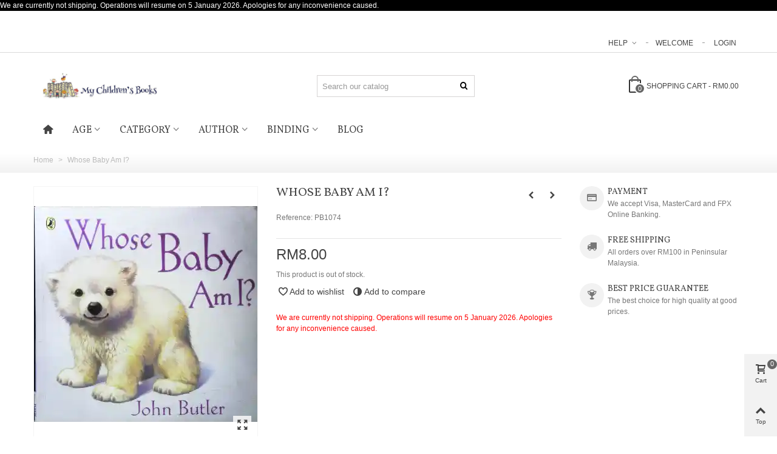

--- FILE ---
content_type: text/html; charset=utf-8
request_url: https://www.childrensbooks.my/whose-baby-am-i-john-butler-9780140567755
body_size: 30337
content:
<!DOCTYPE HTML>
<!--[if lt IE 7]>
<html class="no-js lt-ie9 lt-ie8 lt-ie7" 			lang="en-us" ><![endif]-->
<!--[if IE 7]>
<html class="no-js lt-ie9 lt-ie8 ie7" 			lang="en-us" ><![endif]-->
<!--[if IE 8]>
<html class="no-js lt-ie9 ie8" 			lang="en-us" ><![endif]-->
<!--[if gt IE 8]>
<html class="no-js ie9"  lang="en-us"
			><![endif]-->
<html lang="en-us">
	<head>
		<meta charset="utf-8" />
		<title>Whose Baby Am I? | John Butler | 9780140567755</title>
		<meta name="description" content="A very simple and enchanting book with sturdy card pages, that introduces the concept of mothers and babies in the animal world." />
				<meta name="robots" content="index,follow" />
				<meta name="viewport" content="width=device-width, minimum-scale=0.25, maximum-scale=1.6, initial-scale=1.0" />
        		<meta name="apple-mobile-web-app-capable" content="yes" />
		<link rel="icon" type="image/vnd.microsoft.icon" href="/img/favicon.ico?1604759194" />
		<link rel="shortcut icon" type="image/x-icon" href="/img/favicon.ico?1604759194" />
		        <link rel="apple-touch-icon" sizes="57x57" href="/modules/stthemeeditor/img/touch-icon-iphone-57.png" />
                        <link rel="apple-touch-icon" sizes="72x72" href="/modules/stthemeeditor/img/touch-icon-iphone-72.png" />
                        <link rel="apple-touch-icon" sizes="114x114" href="/modules/stthemeeditor/img/touch-icon-iphone-114.png" />
                        <link rel="apple-touch-icon" sizes="144x144" href="/modules/stthemeeditor/img/touch-icon-iphone-144.png" />
        
																																										
														<link rel="stylesheet" href="https://fonts.googleapis.com/css?family=Vollkorn" type="text/css" media="all" />
																<link rel="stylesheet" href="https://www.childrensbooks.my/themes/panda/cache/v_613_f3ce1c17c1eed71ff2c913083a1cf7a6_all.css" type="text/css" media="all" />
																<link rel="stylesheet" href="https://www.childrensbooks.my/themes/panda/cache/v_613_6c3056044d55405117350db208966904_print.css" type="text/css" media="print" />
																	<link href="https://www.childrensbooks.my/modules/stthemeeditor/views/css/customer-s1.css" rel="stylesheet" type="text/css" media="all" />
											


<style type="text/css">.st_banner_block_1 .style_content, a.st_banner_block_1 , .st_banner_block_1 .style_content a{color:#ffffff;} .st_banner_block_1 .icon_line:after, .st_banner_block_1 .icon_line:before{background-color:#ffffff;} .st_banner_block_1 .line, .st_banner_block_1 .btn{border-color:#ffffff;}.st_banner_block_2 .style_content, a.st_banner_block_2 , .st_banner_block_2 .style_content a{color:#ffffff;} .st_banner_block_2 .icon_line:after, .st_banner_block_2 .icon_line:before{background-color:#ffffff;} .st_banner_block_2 .line, .st_banner_block_2 .btn{border-color:#ffffff;}.st_banner_block_3 .style_content, a.st_banner_block_3 , .st_banner_block_3 .style_content a{color:#ffffff;} .st_banner_block_3 .icon_line:after, .st_banner_block_3 .icon_line:before{background-color:#ffffff;} .st_banner_block_3 .line, .st_banner_block_3 .btn{border-color:#ffffff;}.st_banner_block_4 .style_content, a.st_banner_block_4 , .st_banner_block_4 .style_content a{color:#ffffff;} .st_banner_block_4 .icon_line:after, .st_banner_block_4 .icon_line:before{background-color:#ffffff;} .st_banner_block_4 .line, .st_banner_block_4 .btn{border-color:#ffffff;}</style>
<style type="text/css">#easycontent_8 .style_content, #easycontent_8 .style_content a{color:#ffffff;} #easycontent_8 .icon_line:after, #easycontent_8 .icon_line:before{background-color:#ffffff;} #easycontent_8 .line{border-color:#ffffff;}#easycontent_9 .style_content, #easycontent_9 .style_content a{color:#ff0000;} #easycontent_9 .icon_line:after, #easycontent_9 .icon_line:before{background-color:#ff0000;} #easycontent_9 .line{border-color:#ff0000;}</style>
<style type="text/css">.special-products_block_center_container .products_slider .owl-theme.owl-navigation-tr .owl-controls .owl-buttons div.disabled,.special-products_block_center_container .products_slider .owl-theme.owl-navigation-tr .owl-controls .owl-buttons div.disabled:hover{background-color:transplanted;}</style>
<style type="text/css">.stsocial_list li a,#footer-primary .stsocial_list li a,#footer-secondary .stsocial_list li a,#footer-tertiary .stsocial_list li a{color:#ffffff;}.stsocial_list li a:hover,#footer-primary .stsocial_list li a:hover,#footer-secondary .stsocial_list li a:hover,#footer-tertiary .stsocial_list li a:hover{color:#ffffff;}.stsocial_list li a,#footer-primary .stsocial_list li a,#footer-secondary .stsocial_list li a,#footer-tertiary .stsocial_list li a{background-color:#cccccc;}.stsocial_list_footer_bottom .icon-large{font-size:1.166em;}.stsocial_list li a:hover,#footer-primary .stsocial_list li a:hover,#footer-secondary .stsocial_list li a:hover,#footer-tertiary .stsocial_list li a:hover{background-color:#666666;}.stsocial_list_footer_bottom .icon-large{font-size:1.166em;}</style>
<style type="text/css">.featured_products_sldier_block_center_container .products_slider .owl-theme.owl-navigation-tr .owl-controls .owl-buttons div.disabled,.featured_products_sldier_block_center_container .products_slider .owl-theme.owl-navigation-tr .owl-controls .owl-buttons div.disabled:hover{background-color:transplanted;}</style>
<style type="text/css">.parallax_text_con_1 .style_content, .parallax_text_con_1 .style_content a{color:#ffffff;} .parallax_text_con_1 .icon_line:after, .parallax_text_con_1 .icon_line:before{background-color:#ffffff;} .parallax_text_con_1 .line, .parallax_text_con_1 .btn{border-color:#ffffff;}.parallax_text_con_2 .style_content, .parallax_text_con_2 .style_content a{color:#ffffff;} .parallax_text_con_2 .icon_line:after, .parallax_text_con_2 .icon_line:before{background-color:#ffffff;} .parallax_text_con_2 .line, .parallax_text_con_2 .btn{border-color:#ffffff;}.parallax_text_con_3 .style_content, .parallax_text_con_3 .style_content a{color:#ffffff;} .parallax_text_con_3 .icon_line:after, .parallax_text_con_3 .icon_line:before{background-color:#ffffff;} .parallax_text_con_3 .line, .parallax_text_con_3 .btn{border-color:#ffffff;}.parallax_text_con_4 .style_content, .parallax_text_con_4 .style_content a{color:#ffffff;} .parallax_text_con_4 .icon_line:after, .parallax_text_con_4 .icon_line:before{background-color:#ffffff;} .parallax_text_con_4 .line, .parallax_text_con_4 .btn{border-color:#ffffff;}.parallax_text_con_5 .style_content, .parallax_text_con_5 .style_content a{color:#ffffff;} .parallax_text_con_5 .icon_line:after, .parallax_text_con_5 .icon_line:before{background-color:#ffffff;} .parallax_text_con_5 .line, .parallax_text_con_5 .btn{border-color:#ffffff;}.parallax_text_con_6 .style_content, .parallax_text_con_6 .style_content a{color:#ffffff;} .parallax_text_con_6 .icon_line:after, .parallax_text_con_6 .icon_line:before{background-color:#ffffff;} .parallax_text_con_6 .line, .parallax_text_con_6 .btn{border-color:#ffffff;}.parallax_text_con_7 .style_content, .parallax_text_con_7 .style_content a{color:#ffffff;} .parallax_text_con_7 .icon_line:after, .parallax_text_con_7 .icon_line:before{background-color:#ffffff;} .parallax_text_con_7 .line, .parallax_text_con_7 .btn{border-color:#ffffff;}.parallax_text_con_8 .style_content, .parallax_text_con_8 .style_content a{color:#ffffff;} .parallax_text_con_8 .icon_line:after, .parallax_text_con_8 .icon_line:before{background-color:#ffffff;} .parallax_text_con_8 .line, .parallax_text_con_8 .btn{border-color:#ffffff;}.parallax_text_con_9 .style_content, .parallax_text_con_9 .style_content a{color:#ffffff;} .parallax_text_con_9 .icon_line:after, .parallax_text_con_9 .icon_line:before{background-color:#ffffff;} .parallax_text_con_9 .line, .parallax_text_con_9 .btn{border-color:#ffffff;}.parallax_text_con_10 .style_content, .parallax_text_con_10 .style_content a{color:#ffffff;} .parallax_text_con_10 .icon_line:after, .parallax_text_con_10 .icon_line:before{background-color:#ffffff;} .parallax_text_con_10 .line, .parallax_text_con_10 .btn{border-color:#ffffff;}#parallax_box_1{background-image: url(https://www.childrensbooks.my/upload/stparallax/a1f845d7bb20631376bd9c6d283b916c.jpg);}#parallax_box_1 .parallax_heading{color:#ffffff;}#owl-parallax-1.owl-theme .owl-controls .owl-page.active span{background-color:#ffffff;}#parallax_box_1{padding-top:60px;}#parallax_box_1{padding-bottom:60px;}</style>
<style type="text/css">.best-sellers_block_center_container .products_slider .owl-theme.owl-navigation-tr .owl-controls .owl-buttons div.disabled,.best-sellers_block_center_container .products_slider .owl-theme.owl-navigation-tr .owl-controls .owl-buttons div.disabled:hover{background-color:transplanted;}</style>
<style type="text/css">#product_categories_slider_1 .products_slider .ajax_block_product{padding-left:8px;padding-right:8px;}#product_categories_slider_2 .products_slider .ajax_block_product{padding-left:8px;padding-right:8px;}#product_categories_slider_3 .products_slider .ajax_block_product{padding-left:8px;padding-right:8px;}#product_categories_slider_1 .products_slider .owl-theme.owl-navigation-tr .owl-controls .owl-buttons div.disabled,#product_categories_slider_1 .products_slider .owl-theme.owl-navigation-tr .owl-controls .owl-buttons div.disabled:hover{background-color:transplanted;}#product_categories_slider_2 .products_slider .owl-theme.owl-navigation-tr .owl-controls .owl-buttons div.disabled,#product_categories_slider_2 .products_slider .owl-theme.owl-navigation-tr .owl-controls .owl-buttons div.disabled:hover{background-color:transplanted;}#product_categories_slider_3 .products_slider .owl-theme.owl-navigation-tr .owl-controls .owl-buttons div.disabled,#product_categories_slider_3 .products_slider .owl-theme.owl-navigation-tr .owl-controls .owl-buttons div.disabled:hover{background-color:transplanted;}</style>
<style type="text/css">.featured_categories_slider_container .products_slider .owl-theme.owl-navigation-tr .owl-controls .owl-buttons div.disabled,.featured_categories_slider_container .products_slider .owl-theme.owl-navigation-tr .owl-controls .owl-buttons div.disabled:hover{background-color:transplanted;}</style>
<!-- AddThis Header BEGIN -->
<meta property="og:site_name" content="My Children&#039;s Books" />
<meta property="og:url" content="http://www.childrensbooks.my/whose-baby-am-i-john-butler-9780140567755" />
<meta property="og:type" content="product" />
<meta property="og:title" content="Whose Baby Am I?" />
<meta property="og:description" content="" />
<meta property="og:image" content="https://www.childrensbooks.my/2780-thickbox_default/whose-baby-am-i-john-butler-9780140567755.webp" />

<!-- AddThis Header END --><style type="text/css">#st_news_letter_1 .st_news_letter_form_inner{width:258px;}#st_news_letter_1 .st_news_letter_input{height:35px;}#st_news_letter_1 .st_news_letter_submit{height:35px;line-height:31px;}</style>
<style type="text/css">.new-products_block_center_container .products_slider .owl-theme.owl-navigation-tr .owl-controls .owl-buttons div.disabled,.new-products_block_center_container .products_slider .owl-theme.owl-navigation-tr .owl-controls .owl-buttons div.disabled:hover{background-color:transplanted;}</style>
<!-- Ps Editor -->
	
<script>
	
	</script>


<style type="text/css">
	.table-data-sheet a {

    color: #777777;

}
</style>
<!-- /Ps Editor --><style>#side_products_cart{right: 0; left: auto; border-left-width: 4px;border-right-width: 0;}.is_rtl #side_products_cart{left: 0; right: auto;border-left-width:0;border-right-width: 4px;}#side_products_cart .st-menu-header .close_right_side{left: 4px; right: auto;}.is_rtl #side_products_cart .st-menu-header .close_right_side{left: auto; right: 4px;}#side_mobile_nav{right: 0; left: auto; border-left-width: 4px;border-right-width: 0;}.is_rtl #side_mobile_nav{left: 0; right: auto;border-left-width:0;border-right-width: 4px;}#side_mobile_nav .st-menu-header .close_right_side{left: 4px; right: auto;}.is_rtl #side_mobile_nav .st-menu-header .close_right_side{left: auto; right: 4px;}#side_stmobilemenu{right: auto; left: 0; border-left-width: 0;border-right-width: 4px;}.is_rtl #side_stmobilemenu{left: auto; right: 0;border-left-width:4px;border-right-width: 0;}#side_stmobilemenu .st-menu-header .close_right_side{left: auto; right: 4px;}.is_rtl #side_stmobilemenu .st-menu-header .close_right_side{left: 4px; right: auto;}#rightbar{-webkit-flex-grow: 2; -moz-flex-grow: 2; flex-grow: 2; -ms-flex-positive: 2;}#leftbar{-webkit-flex-grow: 0; -moz-flex-grow: 0; flex-grow: 0; -ms-flex-positive: 0;}#rightbar{top:auto; bottom:0%;}#leftbar{top:auto; bottom:0%;}</style>
<link rel="canonical" href="https://www.childrensbooks.my/whose-baby-am-i-john-butler-9780140567755">
<link rel="alternate" href="https://www.childrensbooks.my/whose-baby-am-i-john-butler-9780140567755" hreflang="en-us">
<link rel="alternate" href="https://www.childrensbooks.my/whose-baby-am-i-john-butler-9780140567755" hreflang="x-default">
<style>.prange_module .prange_price_from, .prange_module .prange_price_price_from, .prange_module .prange_price_price_from_tax, .prange_module .prange_price_to, .prange_module .prange_price_price_to, .prange_module .prange_price_price_to_tax, .prange_module .prange_price_oneprice, .prange_module .prange_price_oneprice_tax {
font-family: Arial, Helvetica, sans-serif;
  font-size: 15px;
  line-height: 1.42857;
  color: #777777;
}

.pro_second_box
.price_container
.price.product-price { display: none!important; }

.pro_column_right .mar_b6
.price,  .itemlist_right 
.price_container
.price{display: none;}

.pro_second_box 
.price_container 
.price{display: none;}

.pro_second_box 
.price_container 
.old-price.product-price { display: none!important; }

.pro_second_box
.price_container
.old_price.product-price { display: none!important; }

.pro_column_right .mar_b6
.price,  .itemlist_right 
.price_container
.old_price{display: none;}

h2{font-size:14px; font-weight: bold}
h3{font-size:13px; font-weight: bold}

.table-data-sheet a {
    color: #777777;
}

.pro_column_right
.price { display: none!important; }
</style>
		
	    
<script type="text/javascript" data-keepinline>
	      // Picture element HTML5 shiv
	      document.createElement('picture');
	    </script>
	    
	    
			</head>
			<body id="product" class="product product-2789 product-whose-baby-am-i-john-butler-9780140567755 category-2 category-home hide-left-column hide-right-column lang_en 
					 slide_lr_column 		 is_safari 	">
					<!--[if lt IE 10]>
		<p class="alert alert-warning">Please upgrade to your Internet Explorer to version 11+ or download Chrome, Firefox.</p>
		<![endif]-->
		<div id="st-container" class="st-container st-effect-0">
			<div class="st-pusher">
				<div class="st-content"><!-- this is the wrapper for the content -->
					<div class="st-content-inner">
		<div id="body_wrapper">
						<div class="header-container  ">
				<header id="header" class="animated fast">
															<div class="banner">
							<!-- MODULE st easy content -->
                        <aside id="easycontent_8" class="easycontent_8  block easycontent  section">
                            	<div class="style_content   block_content">
                    <p>We are currently not shipping. Operations will resume on 5 January 2026. Apologies for any inconvenience caused.</p>
            	</div>
            </aside>
            <!-- MODULE st easy content -->
					</div>
															<div id="top_bar" class="nav horizontal-s " >
						<div class="wide_container">
							<div class="container">
								<div id="top_bar_row" class="flex_container">
									<nav id="nav_left" class="flex_float_left"></nav>
									<nav id="nav_right" class="flex_float_right"><!-- Block stlinkgroups top module -->
    <div id="multilink_1" class="stlinkgroups_top dropdown_wrap first-item top_bar_item">
        <div class="dropdown_tri  dropdown_tri_in  header_item">
                Help
                </div>
                <div class="dropdown_list">
            <ul class="dropdown_list_ul custom_links_list ">
    		    			<li>
            		<a href="https://www.childrensbooks.my/contact" title="Contact us"  >
                        Contact us
            		</a>
    			</li>
    		    			<li>
            		<a href="https://www.childrensbooks.my/info/delivery" title="Delivery Information"  >
                        Delivery Information
            		</a>
    			</li>
    		    			<li>
            		<a href="https://www.childrensbooks.my/info/book-conditions" title="Book Conditions"  >
                        Book Conditions
            		</a>
    			</li>
    		    			<li>
            		<a href="https://www.childrensbooks.my/info/referral-programme" title="Referral Programme"  >
                        Referral Programme
            		</a>
    			</li>
    		    			<li>
            		<a href="https://www.childrensbooks.my/info/delivery-rates" title="Delivery Rates"  >
                        Delivery Rates
            		</a>
    			</li>
    		    			<li>
            		<a href="https://www.childrensbooks.my/sitemap" title="Sitemap"  rel="nofollow"  >
                        Sitemap
            		</a>
    			</li>
    		    		</ul>
        </div>
            </div>
<!-- /Block stlinkgroups top module --><!-- Block user information module NAV  -->
		<span class="welcome top_bar_item  hidden_extra_small "><span class="header_item">Welcome</span></span>		<a class="login top_bar_item" href="https://www.childrensbooks.my/my-account" rel="nofollow" title="Log in to your customer account">
			<span class="header_item">Login</span>
		</a>
<!-- /Block usmodule NAV -->
</nav>
								</div>
							</div>					
						</div>
					</div>
					
		            		            <section id="mobile_bar" class="animated fast">
					    <div class="container">
					      <div id="mobile_bar_top" class="flex_container">
					        					          <div id="mobile_bar_left">
					            <div class="flex_container">
					            						                	<a id="rightbar_3"  href="javascript:;" class="mobile_bar_tri  menu_mobile_bar_tri mobile_bar_item " data-name="side_stmobilemenu" data-direction="open_bar_left" rel="nofollow" title="Menu">
	    <i class="icon-menu fs_xl"></i>
	    <span class="mobile_bar_tri_text">Menu</span>
	</a>
					            </div>
					          </div>
					          <div id="mobile_bar_center" class="flex_child">
					            <div class="flex_container  flex_center ">					            						                  					        	<a id="mobile_header_logo" class="mobile_logo" href="https://www.childrensbooks.my/" title="My Children&#039;s Books">
									<img class="logo replace-2x" src="https://www.childrensbooks.my/img/my-children-s-books-logo-1555554740.jpg"  alt="My Children&#039;s Books" width="917" height="183"/>
								</a>
					        
					              						              
					            </div>
					          </div>
					          <div id="mobile_bar_right">
					            <div class="flex_container">	<a id="rightbar_4"  href="javascript:;" class="mobile_bar_tri  customer_mobile_bar_tri mobile_bar_item" data-name="side_mobile_nav" data-direction="open_bar_right" rel="nofollow" title="Settings">
	    <i class="icon-user-1 fs_xl"></i>
	    <span class="mobile_bar_tri_text">Settings</span>
	</a>
</div>
					          </div>
					      </div>
					      <div id="mobile_bar_bottom" class="flex_container">
					        
					      </div>
					    </div>
					  </section>
		            
					<div id="header_primary" class="">
						<div class="wide_container">
							<div id="header_primary_container" class="container">
								<div id="header_primary_row" class="flex_container  logo_left ">

									<div id="header_left" class="">
										<div class="flex_container header_box  flex_left ">
																					<a id="logo_left" class="shop_logo" href="https://www.childrensbooks.my/" title="My Children&#039;s Books">
												<img class="logo replace-2x" src="https://www.childrensbooks.my/img/my-children-s-books-logo-1555554740.jpg"  alt="My Children&#039;s Books" width="917" height="183"/>
											</a>
																														</div>
									</div>
									<div id="header_center" class="">
										<div class="flex_container header_box  flex_center ">
																										                  <div class="search_widget_block ">
<div class="search_widget" data-search-controller-url="https://www.childrensbooks.my/search">
	<form method="get" action="https://www.childrensbooks.my/search" class="search_widget_form">
		<input type="hidden" name="controller" value="search" />
		<input type="hidden" name="orderby" value="position" />
		<input type="hidden" name="orderway" value="desc" />
		<div class="search_widget_form_inner flex_container input-group-with-border js-parent-focus">
	    	<input type="text" class="form-control search_widget_text js-child-focus" name="search_query" value="" placeholder="Search our catalog" autocomplete="off">
        	<button class="btn btn-search btn-less-padding btn-spin search_widget_btn link_color icon_btn" type="submit"><i class="icon-search-1"></i></button>
	    </div>

	</form>
	<div class="search_results"></div>
	<a href="javascript:;" title="More products." rel="nofollow" class="display_none search_more_products go">Click for more products.</a>
	<div class="display_none search_no_products">No produts were found.</div>
</div>
</div>

						                										</div>
									</div>
									<div id="header_right" class="">
										<div id="header_right_top" class="flex_container header_box  flex_right ">
							                <!-- MODULE Block cart -->
	<div class="shopping_cart shopping_cart_mod  top_bar_item ">
		<a href="https://www.childrensbooks.my/quick-order" id="shopping_cart" title="View my shopping cart" rel="nofollow" class="header_item " data-name="side_products_cart" data-direction="open_bar_right">
			<div class="ajax_cart_bag ">
				<span class="ajax_cart_quantity amount_circle ">0</span>
				<span class="ajax_cart_bg_handle"></span>
				<i class="icon-glyph icon_btn"></i>
			</div>
			<span class="cart_text">Shopping cart</span>
			<span class="ajax_cart_quantity">0</span>
			<span class="ajax_cart_product_txt">item(s)</span>
			<span class="ajax_cart_split">-</span>
			<span class="ajax_cart_total">
									RM0.00
							</span>
					</a>
					<div id="cart_block" class="cart_block exclusive">
				<div class="block_content">
					<!-- block list of products -->
					<div class="cart_block_list">
												<p class="cart_block_no_products alert alert-warning">
							No products
						</p>
																		<div class="cart-prices  unvisible">
							<div class="cart-prices-line first-line">
								<span class="price cart_block_shipping_cost ajax_cart_shipping_cost unvisible">
																			To be determined																	</span>
								<span class="unvisible">
									Shipping
								</span>
							</div>
																					<div class="cart-prices-line last-line">
								<span class="price cart_block_total ajax_block_cart_total">RM0.00</span>
								<span>Total</span>
							</div>
													</div>
						<p class="cart-buttons  unvisible ">
							<a id="button_order_cart" class="btn btn-default" href="https://www.childrensbooks.my/quick-order" title="Check out" rel="nofollow">Check out</a>
						</p>
					</div>
				</div>
			</div><!-- .cart_block -->
			</div>
<!-- /MODULE Block cart -->
							            </div>
							            									</div>
								</div>
							</div>
						</div>
					</div>
																						            		            <section id="top_extra" class="main_menu_has_widgets_0">
		            							<div id="st_mega_menu_container" class="animated fast">
							<div class="container">
				            	<div class="container_inner clearfix">
				            							            		<nav id="st_mega_menu_wrap" role="navigation">
		<ul class="st_mega_menu clearfix mu_level_0">
						<li id="st_menu_1" class="ml_level_0 m_alignment_0">
			<a id="st_ma_1" href="https://www.childrensbooks.my/" class="ma_level_0 ma_icon" title=""><i class="icon-home"></i></a>
					</li>
					<li id="st_menu_6" class="ml_level_0 m_alignment_0">
			<a id="st_ma_6" href="https://www.childrensbooks.my/age" class="ma_level_0 is_parent" title="Age">Age</a>
								<div class="stmenu_sub style_wide col-md-3">
		<div class="row m_column_row">
																			<div id="st_menu_column_4" class="col-md-12">
																											<div id="st_menu_block_7">
							<div class="row">
															<div class="col-md-12">
																		<ul class="mu_level_1">
										<li class="ml_level_1">
											<a href="https://www.childrensbooks.my/baby-toddler" title="Baby and Toddler"  class="ma_level_1 ma_item">Baby and Toddler</a>
																					</li>
									</ul>	
								</div>
																</div><div class="row">
																							<div class="col-md-12">
																		<ul class="mu_level_1">
										<li class="ml_level_1">
											<a href="https://www.childrensbooks.my/ages-3-to-5" title="Ages 3 to 5"  class="ma_level_1 ma_item">Ages 3 to 5</a>
																					</li>
									</ul>	
								</div>
																</div><div class="row">
																							<div class="col-md-12">
																		<ul class="mu_level_1">
										<li class="ml_level_1">
											<a href="https://www.childrensbooks.my/ages-6-to-8" title="Ages 6 to 8"  class="ma_level_1 ma_item">Ages 6 to 8</a>
																					</li>
									</ul>	
								</div>
																</div><div class="row">
																							<div class="col-md-12">
																		<ul class="mu_level_1">
										<li class="ml_level_1">
											<a href="https://www.childrensbooks.my/ages-9-to-12" title="Ages 9 to 12"  class="ma_level_1 ma_item">Ages 9 to 12</a>
																					</li>
									</ul>	
								</div>
																</div><div class="row">
																							<div class="col-md-12">
																		<ul class="mu_level_1">
										<li class="ml_level_1">
											<a href="https://www.childrensbooks.my/ages-13-to-18" title="Ages 13 to 18"  class="ma_level_1 ma_item">Ages 13 to 18</a>
																					</li>
									</ul>	
								</div>
																						</div>
							</div>
																		</div>
							</div>
	</div>
						</li>
					<li id="st_menu_8" class="ml_level_0 m_alignment_0">
			<a id="st_ma_8" href="https://www.childrensbooks.my/category" class="ma_level_0 is_parent" title="Category">Category</a>
								<div class="stmenu_sub style_wide col-md-12">
		<div class="row m_column_row">
																			<div id="st_menu_column_5" class="col-md-12">
																											<div id="st_menu_block_9">
							<div class="row">
															<div class="col-md-3">
																		<ul class="mu_level_1">
										<li class="ml_level_1">
											<a href="https://www.childrensbooks.my/adventure" title="Adventure"  class="ma_level_1 ma_item">Adventure</a>
																					</li>
									</ul>	
								</div>
																							<div class="col-md-3">
																		<ul class="mu_level_1">
										<li class="ml_level_1">
											<a href="https://www.childrensbooks.my/activity-novelty" title="Activity &amp; Novelty"  class="ma_level_1 ma_item">Activity &amp; Novelty</a>
																					</li>
									</ul>	
								</div>
																							<div class="col-md-3">
																		<ul class="mu_level_1">
										<li class="ml_level_1">
											<a href="https://www.childrensbooks.my/animals" title="Animals"  class="ma_level_1 ma_item">Animals</a>
																					</li>
									</ul>	
								</div>
																							<div class="col-md-3">
																		<ul class="mu_level_1">
										<li class="ml_level_1">
											<a href="https://www.childrensbooks.my/christmas" title="Christmas"  class="ma_level_1 ma_item">Christmas</a>
																					</li>
									</ul>	
								</div>
																</div><div class="row">
																							<div class="col-md-3">
																		<ul class="mu_level_1">
										<li class="ml_level_1">
											<a href="https://www.childrensbooks.my/classics" title="Classics"  class="ma_level_1 ma_item">Classics</a>
																					</li>
									</ul>	
								</div>
																							<div class="col-md-3">
																		<ul class="mu_level_1">
										<li class="ml_level_1">
											<a href="https://www.childrensbooks.my/collections" title="Collections"  class="ma_level_1 ma_item">Collections</a>
																					</li>
									</ul>	
								</div>
																							<div class="col-md-3">
																		<ul class="mu_level_1">
										<li class="ml_level_1">
											<a href="https://www.childrensbooks.my/comics" title="Comics"  class="ma_level_1 ma_item">Comics</a>
																					</li>
									</ul>	
								</div>
																							<div class="col-md-3">
																		<ul class="mu_level_1">
										<li class="ml_level_1">
											<a href="https://www.childrensbooks.my/disney" title="Disney"  class="ma_level_1 ma_item">Disney</a>
																					</li>
									</ul>	
								</div>
																</div><div class="row">
																							<div class="col-md-3">
																		<ul class="mu_level_1">
										<li class="ml_level_1">
											<a href="https://www.childrensbooks.my/fairies-princesses-knights" title="Fairies, Princesses &amp; Knights"  class="ma_level_1 ma_item">Fairies, Princesses &amp; Knights</a>
																					</li>
									</ul>	
								</div>
																							<div class="col-md-3">
																		<ul class="mu_level_1">
										<li class="ml_level_1">
											<a href="https://www.childrensbooks.my/horror" title="Horror"  class="ma_level_1 ma_item">Horror</a>
																					</li>
									</ul>	
								</div>
																							<div class="col-md-3">
																		<ul class="mu_level_1">
										<li class="ml_level_1">
											<a href="https://www.childrensbooks.my/humour" title="Humour"  class="ma_level_1 ma_item">Humour</a>
																					</li>
									</ul>	
								</div>
																							<div class="col-md-3">
																		<ul class="mu_level_1">
										<li class="ml_level_1">
											<a href="https://www.childrensbooks.my/kumon-reading-list" title="Kumon Reading List"  class="ma_level_1 ma_item">Kumon Reading List</a>
																					</li>
									</ul>	
								</div>
																</div><div class="row">
																							<div class="col-md-3">
																		<ul class="mu_level_1">
										<li class="ml_level_1">
											<a href="https://www.childrensbooks.my/lifestyle" title="Lifestyle"  class="ma_level_1 ma_item">Lifestyle</a>
																					</li>
									</ul>	
								</div>
																							<div class="col-md-3">
																		<ul class="mu_level_1">
										<li class="ml_level_1">
											<a href="https://www.childrensbooks.my/monsters" title="Monsters"  class="ma_level_1 ma_item">Monsters</a>
																					</li>
									</ul>	
								</div>
																							<div class="col-md-3">
																		<ul class="mu_level_1">
										<li class="ml_level_1">
											<a href="https://www.childrensbooks.my/music" title="Music Books"  class="ma_level_1 ma_item">Music Books</a>
																					</li>
									</ul>	
								</div>
																							<div class="col-md-3">
																		<ul class="mu_level_1">
										<li class="ml_level_1">
											<a href="https://www.childrensbooks.my/mystery" title="Mystery"  class="ma_level_1 ma_item">Mystery</a>
																					</li>
									</ul>	
								</div>
																</div><div class="row">
																							<div class="col-md-3">
																		<ul class="mu_level_1">
										<li class="ml_level_1">
											<a href="https://www.childrensbooks.my/non-fiction" title="Non-fiction"  class="ma_level_1 ma_item">Non-fiction</a>
																					</li>
									</ul>	
								</div>
																							<div class="col-md-3">
																		<ul class="mu_level_1">
										<li class="ml_level_1">
											<a href="https://www.childrensbooks.my/novels" title="Novels"  class="ma_level_1 ma_item">Novels</a>
																					</li>
									</ul>	
								</div>
																							<div class="col-md-3">
																		<ul class="mu_level_1">
										<li class="ml_level_1">
											<a href="https://www.childrensbooks.my/numbers-letters-words" title="Numbers, Letters &amp; Words"  class="ma_level_1 ma_item">Numbers, Letters &amp; Words</a>
																					</li>
									</ul>	
								</div>
																							<div class="col-md-3">
																		<ul class="mu_level_1">
										<li class="ml_level_1">
											<a href="https://www.childrensbooks.my/picture" title="Picture Books"  class="ma_level_1 ma_item">Picture Books</a>
																					</li>
									</ul>	
								</div>
																</div><div class="row">
																							<div class="col-md-3">
																		<ul class="mu_level_1">
										<li class="ml_level_1">
											<a href="https://www.childrensbooks.my/religion" title="Religion"  class="ma_level_1 ma_item">Religion</a>
																					</li>
									</ul>	
								</div>
																							<div class="col-md-3">
																		<ul class="mu_level_1">
										<li class="ml_level_1">
											<a href="https://www.childrensbooks.my/rhymes-phonics-poetry" title="Rhymes, Phonics &amp; Poetry"  class="ma_level_1 ma_item">Rhymes, Phonics &amp; Poetry</a>
																					</li>
									</ul>	
								</div>
																							<div class="col-md-3">
																		<ul class="mu_level_1">
										<li class="ml_level_1">
											<a href="https://www.childrensbooks.my/romance" title="Romance"  class="ma_level_1 ma_item">Romance</a>
																					</li>
									</ul>	
								</div>
																							<div class="col-md-3">
																		<ul class="mu_level_1">
										<li class="ml_level_1">
											<a href="https://www.childrensbooks.my/space-sci-fi" title="Space &amp; Sci-Fi"  class="ma_level_1 ma_item">Space &amp; Sci-Fi</a>
																					</li>
									</ul>	
								</div>
																</div><div class="row">
																							<div class="col-md-3">
																		<ul class="mu_level_1">
										<li class="ml_level_1">
											<a href="https://www.childrensbooks.my/television" title="Television"  class="ma_level_1 ma_item">Television</a>
																					</li>
									</ul>	
								</div>
																						</div>
							</div>
																		</div>
							</div>
	</div>
						</li>
					<li id="st_menu_12" class="ml_level_0 m_alignment_0">
			<a id="st_ma_12" href="https://www.childrensbooks.my/author" class="ma_level_0 is_parent" title="Author">Author</a>
								<div class="stmenu_sub style_wide col-md-12">
		<div class="row m_column_row">
																			<div id="st_menu_column_7" class="col-md-12">
																											<div id="st_menu_block_13">
							<div class="row">
															<div class="col-md-2-4">
																		<ul class="mu_level_1">
										<li class="ml_level_1">
											<a href="https://www.childrensbooks.my/anne-adeney" title="Anne Adeney"  class="ma_level_1 ma_item">Anne Adeney</a>
																					</li>
									</ul>	
								</div>
																							<div class="col-md-2-4">
																		<ul class="mu_level_1">
										<li class="ml_level_1">
											<a href="https://www.childrensbooks.my/allan-ahlberg" title="Allan Ahlberg"  class="ma_level_1 ma_item">Allan Ahlberg</a>
																					</li>
									</ul>	
								</div>
																							<div class="col-md-2-4">
																		<ul class="mu_level_1">
										<li class="ml_level_1">
											<a href="https://www.childrensbooks.my/alice-alfonsi" title="Alice Alfonsi"  class="ma_level_1 ma_item">Alice Alfonsi</a>
																					</li>
									</ul>	
								</div>
																							<div class="col-md-2-4">
																		<ul class="mu_level_1">
										<li class="ml_level_1">
											<a href="https://www.childrensbooks.my/britt-allcroft" title="Britt Allcroft"  class="ma_level_1 ma_item">Britt Allcroft</a>
																					</li>
									</ul>	
								</div>
																							<div class="col-md-2-4">
																		<ul class="mu_level_1">
										<li class="ml_level_1">
											<a href="https://www.childrensbooks.my/catherine-anholt" title="Catherine Anholt"  class="ma_level_1 ma_item">Catherine Anholt</a>
																					</li>
									</ul>	
								</div>
																</div><div class="row">
																							<div class="col-md-2-4">
																		<ul class="mu_level_1">
										<li class="ml_level_1">
											<a href="https://www.childrensbooks.my/althea" title="Althea"  class="ma_level_1 ma_item">Althea</a>
																					</li>
									</ul>	
								</div>
																							<div class="col-md-2-4">
																		<ul class="mu_level_1">
										<li class="ml_level_1">
											<a href="https://www.childrensbooks.my/heather-amery" title="Heather Amery"  class="ma_level_1 ma_item">Heather Amery</a>
																					</li>
									</ul>	
								</div>
																							<div class="col-md-2-4">
																		<ul class="mu_level_1">
										<li class="ml_level_1">
											<a href="https://www.childrensbooks.my/hans-christian-andersen" title="Hans Christian Andersen"  class="ma_level_1 ma_item">Hans Christian Andersen</a>
																					</li>
									</ul>	
								</div>
																							<div class="col-md-2-4">
																		<ul class="mu_level_1">
										<li class="ml_level_1">
											<a href="https://www.childrensbooks.my/christopher-awdry" title="Christopher Awdry"  class="ma_level_1 ma_item">Christopher Awdry</a>
																					</li>
									</ul>	
								</div>
																							<div class="col-md-2-4">
																		<ul class="mu_level_1">
										<li class="ml_level_1">
											<a href="https://www.childrensbooks.my/brenda-apsley" title="Brenda Apsley"  class="ma_level_1 ma_item">Brenda Apsley</a>
																					</li>
									</ul>	
								</div>
																</div><div class="row">
																							<div class="col-md-2-4">
																		<ul class="mu_level_1">
										<li class="ml_level_1">
											<a href="https://www.childrensbooks.my/nicola-baxter" title="Nicola Baxter"  class="ma_level_1 ma_item">Nicola Baxter</a>
																					</li>
									</ul>	
								</div>
																							<div class="col-md-2-4">
																		<ul class="mu_level_1">
										<li class="ml_level_1">
											<a href="https://www.childrensbooks.my/david-bedford" title="David Bedford"  class="ma_level_1 ma_item">David Bedford</a>
																					</li>
									</ul>	
								</div>
																							<div class="col-md-2-4">
																		<ul class="mu_level_1">
										<li class="ml_level_1">
											<a href="https://www.childrensbooks.my/camilla-de-la-bedoyere" title="Camilla de la Bedoyere"  class="ma_level_1 ma_item">Camilla de la Bedoyere</a>
																					</li>
									</ul>	
								</div>
																							<div class="col-md-2-4">
																		<ul class="mu_level_1">
										<li class="ml_level_1">
											<a href="https://www.childrensbooks.my/ah-benjamin" title="A.H. Benjamin"  class="ma_level_1 ma_item">A.H. Benjamin</a>
																					</li>
									</ul>	
								</div>
																							<div class="col-md-2-4">
																		<ul class="mu_level_1">
										<li class="ml_level_1">
											<a href="https://www.childrensbooks.my/betty-g-birney" title="Betty G. Birney"  class="ma_level_1 ma_item">Betty G. Birney</a>
																					</li>
									</ul>	
								</div>
																</div><div class="row">
																							<div class="col-md-2-4">
																		<ul class="mu_level_1">
										<li class="ml_level_1">
											<a href="https://www.childrensbooks.my/adam-blade" title="Adam Blade"  class="ma_level_1 ma_item">Adam Blade</a>
																					</li>
									</ul>	
								</div>
																							<div class="col-md-2-4">
																		<ul class="mu_level_1">
										<li class="ml_level_1">
											<a href="https://www.childrensbooks.my/benedict-blathwayt" title="Benedict Blathwayt"  class="ma_level_1 ma_item">Benedict Blathwayt</a>
																					</li>
									</ul>	
								</div>
																							<div class="col-md-2-4">
																		<ul class="mu_level_1">
										<li class="ml_level_1">
											<a href="https://www.childrensbooks.my/brown-watson" title="Brown Watson"  class="ma_level_1 ma_item">Brown Watson</a>
																					</li>
									</ul>	
								</div>
																							<div class="col-md-2-4">
																		<ul class="mu_level_1">
										<li class="ml_level_1">
											<a href="https://www.childrensbooks.my/anthony-browne" title="Anthony Browne"  class="ma_level_1 ma_item">Anthony Browne</a>
																					</li>
									</ul>	
								</div>
																							<div class="col-md-2-4">
																		<ul class="mu_level_1">
										<li class="ml_level_1">
											<a href="https://www.childrensbooks.my/andy-blackford" title="Andy Blackford"  class="ma_level_1 ma_item">Andy Blackford</a>
																					</li>
									</ul>	
								</div>
																</div><div class="row">
																							<div class="col-md-2-4">
																		<ul class="mu_level_1">
										<li class="ml_level_1">
											<a href="https://www.childrensbooks.my/enid-blyton" title="Enid Blyton"  class="ma_level_1 ma_item">Enid Blyton</a>
																					</li>
									</ul>	
								</div>
																							<div class="col-md-2-4">
																		<ul class="mu_level_1">
										<li class="ml_level_1">
											<a href="https://www.childrensbooks.my/tony-bradman" title="Tony Bradman"  class="ma_level_1 ma_item">Tony Bradman</a>
																					</li>
									</ul>	
								</div>
																							<div class="col-md-2-4">
																		<ul class="mu_level_1">
										<li class="ml_level_1">
											<a href="https://www.childrensbooks.my/ann-braybrooks" title="Ann Braybrooks"  class="ma_level_1 ma_item">Ann Braybrooks</a>
																					</li>
									</ul>	
								</div>
																							<div class="col-md-2-4">
																		<ul class="mu_level_1">
										<li class="ml_level_1">
											<a href="https://www.childrensbooks.my/ann-bryant" title="Ann Bryant"  class="ma_level_1 ma_item">Ann Bryant</a>
																					</li>
									</ul>	
								</div>
																							<div class="col-md-2-4">
																		<ul class="mu_level_1">
										<li class="ml_level_1">
											<a href="https://www.childrensbooks.my/nick-butterworth" title="Nick Butterworth"  class="ma_level_1 ma_item">Nick Butterworth</a>
																					</li>
									</ul>	
								</div>
																</div><div class="row">
																							<div class="col-md-2-4">
																		<ul class="mu_level_1">
										<li class="ml_level_1">
											<a href="https://www.childrensbooks.my/cartoon-network" title="Cartoon Network"  class="ma_level_1 ma_item">Cartoon Network</a>
																					</li>
									</ul>	
								</div>
																							<div class="col-md-2-4">
																		<ul class="mu_level_1">
										<li class="ml_level_1">
											<a href="https://www.childrensbooks.my/anne-cassidy" title="Anne Cassidy"  class="ma_level_1 ma_item">Anne Cassidy</a>
																					</li>
									</ul>	
								</div>
																							<div class="col-md-2-4">
																		<ul class="mu_level_1">
										<li class="ml_level_1">
											<a href="https://www.childrensbooks.my/cathy-cassidy" title="Cathy Cassidy"  class="ma_level_1 ma_item">Cathy Cassidy</a>
																					</li>
									</ul>	
								</div>
																							<div class="col-md-2-4">
																		<ul class="mu_level_1">
										<li class="ml_level_1">
											<a href="https://www.childrensbooks.my/catherine-chambers" title="Catherine Chambers"  class="ma_level_1 ma_item">Catherine Chambers</a>
																					</li>
									</ul>	
								</div>
																							<div class="col-md-2-4">
																		<ul class="mu_level_1">
										<li class="ml_level_1">
											<a href="https://www.childrensbooks.my/carlo-collodi" title="Carlo Collodi"  class="ma_level_1 ma_item">Carlo Collodi</a>
																					</li>
									</ul>	
								</div>
																</div><div class="row">
																							<div class="col-md-2-4">
																		<ul class="mu_level_1">
										<li class="ml_level_1">
											<a href="https://www.childrensbooks.my/andrew-cope" title="Andrew Cope"  class="ma_level_1 ma_item">Andrew Cope</a>
																					</li>
									</ul>	
								</div>
																							<div class="col-md-2-4">
																		<ul class="mu_level_1">
										<li class="ml_level_1">
											<a href="https://www.childrensbooks.my/lauren-child" title="Lauren Child"  class="ma_level_1 ma_item">Lauren Child</a>
																					</li>
									</ul>	
								</div>
																							<div class="col-md-2-4">
																		<ul class="mu_level_1">
										<li class="ml_level_1">
											<a href="https://www.childrensbooks.my/caroline-jayne-church" title="Caroline Jayne Church"  class="ma_level_1 ma_item">Caroline Jayne Church</a>
																					</li>
									</ul>	
								</div>
																							<div class="col-md-2-4">
																		<ul class="mu_level_1">
										<li class="ml_level_1">
											<a href="https://www.childrensbooks.my/anna-claybourne" title="Anna Claybourne"  class="ma_level_1 ma_item">Anna Claybourne</a>
																					</li>
									</ul>	
								</div>
																							<div class="col-md-2-4">
																		<ul class="mu_level_1">
										<li class="ml_level_1">
											<a href="https://www.childrensbooks.my/babette-cole" title="Babette Cole"  class="ma_level_1 ma_item">Babette Cole</a>
																					</li>
									</ul>	
								</div>
																</div><div class="row">
																							<div class="col-md-2-4">
																		<ul class="mu_level_1">
										<li class="ml_level_1">
											<a href="https://www.childrensbooks.my/lucy-cousins" title="Lucy Cousins"  class="ma_level_1 ma_item">Lucy Cousins</a>
																					</li>
									</ul>	
								</div>
																							<div class="col-md-2-4">
																		<ul class="mu_level_1">
										<li class="ml_level_1">
											<a href="https://www.childrensbooks.my/julia-donaldson" title="Julia Donaldson"  class="ma_level_1 ma_item">Julia Donaldson</a>
																					</li>
									</ul>	
								</div>
																							<div class="col-md-2-4">
																		<ul class="mu_level_1">
										<li class="ml_level_1">
											<a href="https://www.childrensbooks.my/roald-dahl" title="Roald Dahl"  class="ma_level_1 ma_item">Roald Dahl</a>
																					</li>
									</ul>	
								</div>
																							<div class="col-md-2-4">
																		<ul class="mu_level_1">
										<li class="ml_level_1">
											<a href="https://www.childrensbooks.my/audrey-daly" title="Audrey Daly"  class="ma_level_1 ma_item">Audrey Daly</a>
																					</li>
									</ul>	
								</div>
																							<div class="col-md-2-4">
																		<ul class="mu_level_1">
										<li class="ml_level_1">
											<a href="https://www.childrensbooks.my/andrew-davenport" title="Andrew Davenport"  class="ma_level_1 ma_item">Andrew Davenport</a>
																					</li>
									</ul>	
								</div>
																</div><div class="row">
																							<div class="col-md-2-4">
																		<ul class="mu_level_1">
										<li class="ml_level_1">
											<a href="https://www.childrensbooks.my/terry-deary" title="Terry Deary"  class="ma_level_1 ma_item">Terry Deary</a>
																					</li>
									</ul>	
								</div>
																							<div class="col-md-2-4">
																		<ul class="mu_level_1">
										<li class="ml_level_1">
											<a href="https://www.childrensbooks.my/charles-dickens" title="Charles Dickens"  class="ma_level_1 ma_item">Charles Dickens</a>
																					</li>
									</ul>	
								</div>
																							<div class="col-md-2-4">
																		<ul class="mu_level_1">
										<li class="ml_level_1">
											<a href="https://www.childrensbooks.my/chris-d-lacey" title="Chris D&#039;Lacey"  class="ma_level_1 ma_item">Chris D&#039;Lacey</a>
																					</li>
									</ul>	
								</div>
																							<div class="col-md-2-4">
																		<ul class="mu_level_1">
										<li class="ml_level_1">
											<a href="https://www.childrensbooks.my/alan-durant" title="Alan Durant"  class="ma_level_1 ma_item">Alan Durant</a>
																					</li>
									</ul>	
								</div>
																							<div class="col-md-2-4">
																		<ul class="mu_level_1">
										<li class="ml_level_1">
											<a href="https://www.childrensbooks.my/walt-disney" title="Disney"  class="ma_level_1 ma_item">Disney</a>
																					</li>
									</ul>	
								</div>
																</div><div class="row">
																							<div class="col-md-2-4">
																		<ul class="mu_level_1">
										<li class="ml_level_1">
											<a href="https://www.childrensbooks.my/anne-fine" title="Anne Fine"  class="ma_level_1 ma_item">Anne Fine</a>
																					</li>
									</ul>	
								</div>
																							<div class="col-md-2-4">
																		<ul class="mu_level_1">
										<li class="ml_level_1">
											<a href="https://www.childrensbooks.my/claire-freedman" title="Claire Freedman"  class="ma_level_1 ma_item">Claire Freedman</a>
																					</li>
									</ul>	
								</div>
																							<div class="col-md-2-4">
																		<ul class="mu_level_1">
										<li class="ml_level_1">
											<a href="https://www.childrensbooks.my/vivian-french" title="Vivian French"  class="ma_level_1 ma_item">Vivian French</a>
																					</li>
									</ul>	
								</div>
																							<div class="col-md-2-4">
																		<ul class="mu_level_1">
										<li class="ml_level_1">
											<a href="https://www.childrensbooks.my/belinda-gallagher" title="Belinda Gallagher"  class="ma_level_1 ma_item">Belinda Gallagher</a>
																					</li>
									</ul>	
								</div>
																							<div class="col-md-2-4">
																		<ul class="mu_level_1">
										<li class="ml_level_1">
											<a href="https://www.childrensbooks.my/anita-ganeri" title="Anita Ganeri"  class="ma_level_1 ma_item">Anita Ganeri</a>
																					</li>
									</ul>	
								</div>
																</div><div class="row">
																							<div class="col-md-2-4">
																		<ul class="mu_level_1">
										<li class="ml_level_1">
											<a href="https://www.childrensbooks.my/clive-gifford" title="Clive Gifford"  class="ma_level_1 ma_item">Clive Gifford</a>
																					</li>
									</ul>	
								</div>
																							<div class="col-md-2-4">
																		<ul class="mu_level_1">
										<li class="ml_level_1">
											<a href="https://www.childrensbooks.my/sue-graves" title="Sue Graves"  class="ma_level_1 ma_item">Sue Graves</a>
																					</li>
									</ul>	
								</div>
																							<div class="col-md-2-4">
																		<ul class="mu_level_1">
										<li class="ml_level_1">
											<a href="https://www.childrensbooks.my/adam-hargreaves" title="Adam Hargreaves"  class="ma_level_1 ma_item">Adam Hargreaves</a>
																					</li>
									</ul>	
								</div>
																							<div class="col-md-2-4">
																		<ul class="mu_level_1">
										<li class="ml_level_1">
											<a href="https://www.childrensbooks.my/roger-hargreaves" title="Roger Hargreaves"  class="ma_level_1 ma_item">Roger Hargreaves</a>
																					</li>
									</ul>	
								</div>
																							<div class="col-md-2-4">
																		<ul class="mu_level_1">
										<li class="ml_level_1">
											<a href="https://www.childrensbooks.my/eric-hill" title="Eric Hill"  class="ma_level_1 ma_item">Eric Hill</a>
																					</li>
									</ul>	
								</div>
																</div><div class="row">
																							<div class="col-md-2-4">
																		<ul class="mu_level_1">
										<li class="ml_level_1">
											<a href="https://www.childrensbooks.my/cathy-hopkins" title="Cathy Hopkins"  class="ma_level_1 ma_item">Cathy Hopkins</a>
																					</li>
									</ul>	
								</div>
																							<div class="col-md-2-4">
																		<ul class="mu_level_1">
										<li class="ml_level_1">
											<a href="https://www.childrensbooks.my/anthony-horowitz" title="Anthony Horowitz"  class="ma_level_1 ma_item">Anthony Horowitz</a>
																					</li>
									</ul>	
								</div>
																							<div class="col-md-2-4">
																		<ul class="mu_level_1">
										<li class="ml_level_1">
											<a href="https://www.childrensbooks.my/shirley-hughes" title="Shirley Hughes"  class="ma_level_1 ma_item">Shirley Hughes</a>
																					</li>
									</ul>	
								</div>
																							<div class="col-md-2-4">
																		<ul class="mu_level_1">
										<li class="ml_level_1">
											<a href="https://www.childrensbooks.my/roderick-hunt" title="Roderick Hunt"  class="ma_level_1 ma_item">Roderick Hunt</a>
																					</li>
									</ul>	
								</div>
																							<div class="col-md-2-4">
																		<ul class="mu_level_1">
										<li class="ml_level_1">
											<a href="https://www.childrensbooks.my/mick-inkpen" title="Mick Inkpen"  class="ma_level_1 ma_item">Mick Inkpen</a>
																					</li>
									</ul>	
								</div>
																</div><div class="row">
																							<div class="col-md-2-4">
																		<ul class="mu_level_1">
										<li class="ml_level_1">
											<a href="https://www.childrensbooks.my/dick-king-smith" title="Dick King-Smith"  class="ma_level_1 ma_item">Dick King-Smith</a>
																					</li>
									</ul>	
								</div>
																							<div class="col-md-2-4">
																		<ul class="mu_level_1">
										<li class="ml_level_1">
											<a href="https://www.childrensbooks.my/anita-jeram" title="Anita Jeram"  class="ma_level_1 ma_item">Anita Jeram</a>
																					</li>
									</ul>	
								</div>
																							<div class="col-md-2-4">
																		<ul class="mu_level_1">
										<li class="ml_level_1">
											<a href="https://www.childrensbooks.my/allan-frewin-jones" title="Allan Frewin Jones"  class="ma_level_1 ma_item">Allan Frewin Jones</a>
																					</li>
									</ul>	
								</div>
																							<div class="col-md-2-4">
																		<ul class="mu_level_1">
										<li class="ml_level_1">
											<a href="https://www.childrensbooks.my/annabel-karmel" title="Annabel Karmel"  class="ma_level_1 ma_item">Annabel Karmel</a>
																					</li>
									</ul>	
								</div>
																							<div class="col-md-2-4">
																		<ul class="mu_level_1">
										<li class="ml_level_1">
											<a href="https://www.childrensbooks.my/andrew-langley" title="Andrew Langley"  class="ma_level_1 ma_item">Andrew Langley</a>
																					</li>
									</ul>	
								</div>
																</div><div class="row">
																							<div class="col-md-2-4">
																		<ul class="mu_level_1">
										<li class="ml_level_1">
											<a href="https://www.childrensbooks.my/cs-lewis" title="C.S. Lewis"  class="ma_level_1 ma_item">C.S. Lewis</a>
																					</li>
									</ul>	
								</div>
																							<div class="col-md-2-4">
																		<ul class="mu_level_1">
										<li class="ml_level_1">
											<a href="https://www.childrensbooks.my/arnold-lobel" title="Arnold Lobel"  class="ma_level_1 ma_item">Arnold Lobel</a>
																					</li>
									</ul>	
								</div>
																							<div class="col-md-2-4">
																		<ul class="mu_level_1">
										<li class="ml_level_1">
											<a href="https://www.childrensbooks.my/anna-mcquinn" title="Anna McQuinn"  class="ma_level_1 ma_item">Anna McQuinn</a>
																					</li>
									</ul>	
								</div>
																							<div class="col-md-2-4">
																		<ul class="mu_level_1">
										<li class="ml_level_1">
											<a href="https://www.childrensbooks.my/brian-knapp" title="Brian Knapp"  class="ma_level_1 ma_item">Brian Knapp</a>
																					</li>
									</ul>	
								</div>
																							<div class="col-md-2-4">
																		<ul class="mu_level_1">
										<li class="ml_level_1">
											<a href="https://www.childrensbooks.my/claire-llewellyn" title="Claire Llewellyn"  class="ma_level_1 ma_item">Claire Llewellyn</a>
																					</li>
									</ul>	
								</div>
																</div><div class="row">
																							<div class="col-md-2-4">
																		<ul class="mu_level_1">
										<li class="ml_level_1">
											<a href="https://www.childrensbooks.my/angela-mcallister" title="Angela McAllister"  class="ma_level_1 ma_item">Angela McAllister</a>
																					</li>
									</ul>	
								</div>
																							<div class="col-md-2-4">
																		<ul class="mu_level_1">
										<li class="ml_level_1">
											<a href="https://www.childrensbooks.my/alan-macdonald" title="Alan MacDonald"  class="ma_level_1 ma_item">Alan MacDonald</a>
																					</li>
									</ul>	
								</div>
																							<div class="col-md-2-4">
																		<ul class="mu_level_1">
										<li class="ml_level_1">
											<a href="https://www.childrensbooks.my/burton-marks" title="Burton Marks"  class="ma_level_1 ma_item">Burton Marks</a>
																					</li>
									</ul>	
								</div>
																							<div class="col-md-2-4">
																		<ul class="mu_level_1">
										<li class="ml_level_1">
											<a href="https://www.childrensbooks.my/ann-m-martin" title="Ann M. Martin"  class="ma_level_1 ma_item">Ann M. Martin</a>
																					</li>
									</ul>	
								</div>
																							<div class="col-md-2-4">
																		<ul class="mu_level_1">
										<li class="ml_level_1">
											<a href="https://www.childrensbooks.my/andrew-matthews" title="Andrew Matthews"  class="ma_level_1 ma_item">Andrew Matthews</a>
																					</li>
									</ul>	
								</div>
																</div><div class="row">
																							<div class="col-md-2-4">
																		<ul class="mu_level_1">
										<li class="ml_level_1">
											<a href="https://www.childrensbooks.my/anne-mckie" title="Anne McKie"  class="ma_level_1 ma_item">Anne McKie</a>
																					</li>
									</ul>	
								</div>
																							<div class="col-md-2-4">
																		<ul class="mu_level_1">
										<li class="ml_level_1">
											<a href="https://www.childrensbooks.my/daisy-meadows" title="Daisy Meadows"  class="ma_level_1 ma_item">Daisy Meadows</a>
																					</li>
									</ul>	
								</div>
																							<div class="col-md-2-4">
																		<ul class="mu_level_1">
										<li class="ml_level_1">
											<a href="https://www.childrensbooks.my/aa-milne" title="A.A. Milne"  class="ma_level_1 ma_item">A.A. Milne</a>
																					</li>
									</ul>	
								</div>
																							<div class="col-md-2-4">
																		<ul class="mu_level_1">
										<li class="ml_level_1">
											<a href="https://www.childrensbooks.my/tony-mitton" title="Tony Mitton"  class="ma_level_1 ma_item">Tony Mitton</a>
																					</li>
									</ul>	
								</div>
																							<div class="col-md-2-4">
																		<ul class="mu_level_1">
										<li class="ml_level_1">
											<a href="https://www.childrensbooks.my/ann-montague-smith" title="Ann Montague-Smith"  class="ma_level_1 ma_item">Ann Montague-Smith</a>
																					</li>
									</ul>	
								</div>
																</div><div class="row">
																							<div class="col-md-2-4">
																		<ul class="mu_level_1">
										<li class="ml_level_1">
											<a href="https://www.childrensbooks.my/clement-c-moore" title="Clement C. Moore"  class="ma_level_1 ma_item">Clement C. Moore</a>
																					</li>
									</ul>	
								</div>
																							<div class="col-md-2-4">
																		<ul class="mu_level_1">
										<li class="ml_level_1">
											<a href="https://www.childrensbooks.my/michael-morpurgo" title="Michael Morpurgo"  class="ma_level_1 ma_item">Michael Morpurgo</a>
																					</li>
									</ul>	
								</div>
																							<div class="col-md-2-4">
																		<ul class="mu_level_1">
										<li class="ml_level_1">
											<a href="https://www.childrensbooks.my/brian-moses" title="Brian Moses"  class="ma_level_1 ma_item">Brian Moses</a>
																					</li>
									</ul>	
								</div>
																							<div class="col-md-2-4">
																		<ul class="mu_level_1">
										<li class="ml_level_1">
											<a href="https://www.childrensbooks.my/andrew-norriss" title="Andrew Norriss"  class="ma_level_1 ma_item">Andrew Norriss</a>
																					</li>
									</ul>	
								</div>
																							<div class="col-md-2-4">
																		<ul class="mu_level_1">
										<li class="ml_level_1">
											<a href="https://www.childrensbooks.my/amanda-o-neill" title="Amanda O&#039;Neill"  class="ma_level_1 ma_item">Amanda O&#039;Neill</a>
																					</li>
									</ul>	
								</div>
																</div><div class="row">
																							<div class="col-md-2-4">
																		<ul class="mu_level_1">
										<li class="ml_level_1">
											<a href="https://www.childrensbooks.my/aleksandr-orlov" title="Aleksandr Orlov"  class="ma_level_1 ma_item">Aleksandr Orlov</a>
																					</li>
									</ul>	
								</div>
																							<div class="col-md-2-4">
																		<ul class="mu_level_1">
										<li class="ml_level_1">
											<a href="https://www.childrensbooks.my/chris-oxlade" title="Chris Oxlade"  class="ma_level_1 ma_item">Chris Oxlade</a>
																					</li>
									</ul>	
								</div>
																							<div class="col-md-2-4">
																		<ul class="mu_level_1">
										<li class="ml_level_1">
											<a href="https://www.childrensbooks.my/steve-parker" title="Steve Parker"  class="ma_level_1 ma_item">Steve Parker</a>
																					</li>
									</ul>	
								</div>
																							<div class="col-md-2-4">
																		<ul class="mu_level_1">
										<li class="ml_level_1">
											<a href="https://www.childrensbooks.my/caroline-pitcher" title="Caroline Pitcher"  class="ma_level_1 ma_item">Caroline Pitcher</a>
																					</li>
									</ul>	
								</div>
																							<div class="col-md-2-4">
																		<ul class="mu_level_1">
										<li class="ml_level_1">
											<a href="https://www.childrensbooks.my/beatrix-potter" title="Beatrix Potter"  class="ma_level_1 ma_item">Beatrix Potter</a>
																					</li>
									</ul>	
								</div>
																</div><div class="row">
																							<div class="col-md-2-4">
																		<ul class="mu_level_1">
										<li class="ml_level_1">
											<a href="https://www.childrensbooks.my/catherine-rayner" title="Catherine Rayner"  class="ma_level_1 ma_item">Catherine Rayner</a>
																					</li>
									</ul>	
								</div>
																							<div class="col-md-2-4">
																		<ul class="mu_level_1">
										<li class="ml_level_1">
											<a href="https://www.childrensbooks.my/aneurin-rhys" title="Aneurin Rhys"  class="ma_level_1 ma_item">Aneurin Rhys</a>
																					</li>
									</ul>	
								</div>
																							<div class="col-md-2-4">
																		<ul class="mu_level_1">
										<li class="ml_level_1">
											<a href="https://www.childrensbooks.my/caroline-repchuk" title="Caroline Repchuk"  class="ma_level_1 ma_item">Caroline Repchuk</a>
																					</li>
									</ul>	
								</div>
																							<div class="col-md-2-4">
																		<ul class="mu_level_1">
										<li class="ml_level_1">
											<a href="https://www.childrensbooks.my/chris-riddell" title="Chris Riddell"  class="ma_level_1 ma_item">Chris Riddell</a>
																					</li>
									</ul>	
								</div>
																							<div class="col-md-2-4">
																		<ul class="mu_level_1">
										<li class="ml_level_1">
											<a href="https://www.childrensbooks.my/alison-ritchie" title="Alison Ritchie"  class="ma_level_1 ma_item">Alison Ritchie</a>
																					</li>
									</ul>	
								</div>
																</div><div class="row">
																							<div class="col-md-2-4">
																		<ul class="mu_level_1">
										<li class="ml_level_1">
											<a href="https://www.childrensbooks.my/anne-rooney" title="Anne Rooney"  class="ma_level_1 ma_item">Anne Rooney</a>
																					</li>
									</ul>	
								</div>
																							<div class="col-md-2-4">
																		<ul class="mu_level_1">
										<li class="ml_level_1">
											<a href="https://www.childrensbooks.my/betty-root" title="Betty Root"  class="ma_level_1 ma_item">Betty Root</a>
																					</li>
									</ul>	
								</div>
																							<div class="col-md-2-4">
																		<ul class="mu_level_1">
										<li class="ml_level_1">
											<a href="https://www.childrensbooks.my/tony-ross" title="Tony Ross"  class="ma_level_1 ma_item">Tony Ross</a>
																					</li>
									</ul>	
								</div>
																							<div class="col-md-2-4">
																		<ul class="mu_level_1">
										<li class="ml_level_1">
											<a href="https://www.childrensbooks.my/angela-royston" title="Angela Royston"  class="ma_level_1 ma_item">Angela Royston</a>
																					</li>
									</ul>	
								</div>
																							<div class="col-md-2-4">
																		<ul class="mu_level_1">
										<li class="ml_level_1">
											<a href="https://www.childrensbooks.my/angie-sage" title="Angie Sage"  class="ma_level_1 ma_item">Angie Sage</a>
																					</li>
									</ul>	
								</div>
																</div><div class="row">
																							<div class="col-md-2-4">
																		<ul class="mu_level_1">
										<li class="ml_level_1">
											<a href="https://www.childrensbooks.my/anna-sewell" title="Anna Sewell"  class="ma_level_1 ma_item">Anna Sewell</a>
																					</li>
									</ul>	
								</div>
																							<div class="col-md-2-4">
																		<ul class="mu_level_1">
										<li class="ml_level_1">
											<a href="https://www.childrensbooks.my/beth-shoshan" title="Beth Shoshan"  class="ma_level_1 ma_item">Beth Shoshan</a>
																					</li>
									</ul>	
								</div>
																							<div class="col-md-2-4">
																		<ul class="mu_level_1">
										<li class="ml_level_1">
											<a href="https://www.childrensbooks.my/francesca-simon" title="Francesca Simon"  class="ma_level_1 ma_item">Francesca Simon</a>
																					</li>
									</ul>	
								</div>
																							<div class="col-md-2-4">
																		<ul class="mu_level_1">
										<li class="ml_level_1">
											<a href="https://www.childrensbooks.my/charlie-small" title="Charlie Small"  class="ma_level_1 ma_item">Charlie Small</a>
																					</li>
									</ul>	
								</div>
																							<div class="col-md-2-4">
																		<ul class="mu_level_1">
										<li class="ml_level_1">
											<a href="https://www.childrensbooks.my/ali-sparkes" title="Ali Sparkes"  class="ma_level_1 ma_item">Ali Sparkes</a>
																					</li>
									</ul>	
								</div>
																</div><div class="row">
																							<div class="col-md-2-4">
																		<ul class="mu_level_1">
										<li class="ml_level_1">
											<a href="https://www.childrensbooks.my/andy-stanton" title="Andy Stanton"  class="ma_level_1 ma_item">Andy Stanton</a>
																					</li>
									</ul>	
								</div>
																							<div class="col-md-2-4">
																		<ul class="mu_level_1">
										<li class="ml_level_1">
											<a href="https://www.childrensbooks.my/joan-stimson" title="Joan Stimson"  class="ma_level_1 ma_item">Joan Stimson</a>
																					</li>
									</ul>	
								</div>
																							<div class="col-md-2-4">
																		<ul class="mu_level_1">
										<li class="ml_level_1">
											<a href="https://www.childrensbooks.my/jeremy-strong" title="Jeremy Strong"  class="ma_level_1 ma_item">Jeremy Strong</a>
																					</li>
									</ul>	
								</div>
																							<div class="col-md-2-4">
																		<ul class="mu_level_1">
										<li class="ml_level_1">
											<a href="https://www.childrensbooks.my/barbara-taylor" title="Barbara Taylor"  class="ma_level_1 ma_item">Barbara Taylor</a>
																					</li>
									</ul>	
								</div>
																							<div class="col-md-2-4">
																		<ul class="mu_level_1">
										<li class="ml_level_1">
											<a href="https://www.childrensbooks.my/barrie-carson-turner" title="Barrie Carson Turner"  class="ma_level_1 ma_item">Barrie Carson Turner</a>
																					</li>
									</ul>	
								</div>
																</div><div class="row">
																							<div class="col-md-2-4">
																		<ul class="mu_level_1">
										<li class="ml_level_1">
											<a href="https://www.childrensbooks.my/alison-uttley" title="Alison Uttley"  class="ma_level_1 ma_item">Alison Uttley</a>
																					</li>
									</ul>	
								</div>
																							<div class="col-md-2-4">
																		<ul class="mu_level_1">
										<li class="ml_level_1">
											<a href="https://www.childrensbooks.my/an-vrombaut" title="An Vrombaut"  class="ma_level_1 ma_item">An Vrombaut</a>
																					</li>
									</ul>	
								</div>
																							<div class="col-md-2-4">
																		<ul class="mu_level_1">
										<li class="ml_level_1">
											<a href="https://www.childrensbooks.my/martin-waddell" title="Martin Waddell"  class="ma_level_1 ma_item">Martin Waddell</a>
																					</li>
									</ul>	
								</div>
																							<div class="col-md-2-4">
																		<ul class="mu_level_1">
										<li class="ml_level_1">
											<a href="https://www.childrensbooks.my/ian-whybrow" title="Ian Whybrow"  class="ma_level_1 ma_item">Ian Whybrow</a>
																					</li>
									</ul>	
								</div>
																							<div class="col-md-2-4">
																		<ul class="mu_level_1">
										<li class="ml_level_1">
											<a href="https://www.childrensbooks.my/angela-wilkes" title="Angela Wilkes"  class="ma_level_1 ma_item">Angela Wilkes</a>
																					</li>
									</ul>	
								</div>
																</div><div class="row">
																							<div class="col-md-2-4">
																		<ul class="mu_level_1">
										<li class="ml_level_1">
											<a href="https://www.childrensbooks.my/brian-williams" title="Brian Williams"  class="ma_level_1 ma_item">Brian Williams</a>
																					</li>
									</ul>	
								</div>
																							<div class="col-md-2-4">
																		<ul class="mu_level_1">
										<li class="ml_level_1">
											<a href="https://www.childrensbooks.my/jeanne-willis" title="Jeanne Willis"  class="ma_level_1 ma_item">Jeanne Willis</a>
																					</li>
									</ul>	
								</div>
																							<div class="col-md-2-4">
																		<ul class="mu_level_1">
										<li class="ml_level_1">
											<a href="https://www.childrensbooks.my/jacqueline-wilson" title="Jacqueline Wilson"  class="ma_level_1 ma_item">Jacqueline Wilson</a>
																					</li>
									</ul>	
								</div>
																							<div class="col-md-2-4">
																		<ul class="mu_level_1">
										<li class="ml_level_1">
											<a href="https://www.childrensbooks.my/chris-wormell" title="Chris Wormell"  class="ma_level_1 ma_item">Chris Wormell</a>
																					</li>
									</ul>	
								</div>
																						</div>
							</div>
																		</div>
							</div>
	</div>
						</li>
					<li id="st_menu_10" class="ml_level_0 m_alignment_1">
			<a id="st_ma_10" href="https://www.childrensbooks.my/binding" class="ma_level_0 is_parent" title="Binding">Binding</a>
								<div class="stmenu_sub style_wide col-md-3">
		<div class="row m_column_row">
																			<div id="st_menu_column_6" class="col-md-12">
																											<div id="st_menu_block_11">
							<div class="row">
															<div class="col-md-12">
																		<ul class="mu_level_1">
										<li class="ml_level_1">
											<a href="https://www.childrensbooks.my/boardbook" title="Boardbook"  class="ma_level_1 ma_item">Boardbook</a>
																					</li>
									</ul>	
								</div>
																</div><div class="row">
																							<div class="col-md-12">
																		<ul class="mu_level_1">
										<li class="ml_level_1">
											<a href="https://www.childrensbooks.my/hardback" title="Hardback"  class="ma_level_1 ma_item">Hardback</a>
																					</li>
									</ul>	
								</div>
																</div><div class="row">
																							<div class="col-md-12">
																		<ul class="mu_level_1">
										<li class="ml_level_1">
											<a href="https://www.childrensbooks.my/paperback" title="Paperback"  class="ma_level_1 ma_item">Paperback</a>
																					</li>
									</ul>	
								</div>
																						</div>
							</div>
																		</div>
							</div>
	</div>
						</li>
					<li id="st_menu_14" class="ml_level_0 m_alignment_0">
			<a id="st_ma_14" href="blog" class="ma_level_0" title="Blog">Blog</a>
					</li>
	</ul>	</nav>

				            	</div>
							</div>
						</div>
						 
					</section>
		            				</header>
			</div>
			                        	
                        <!-- Breadcrumb -->         
                        <div id="breadcrumb_wrapper" class=""><div class="container"><div class="row">
                <div class="col-xs-12 clearfix">
                	

				
						<section class="breadcrumb">
    <ul itemscope itemtype="http://schema.org/BreadcrumbList">
	<li  itemprop="itemListElement" itemscope itemtype="http://schema.org/ListItem"><a class="home" href="https://www.childrensbooks.my/" title="Return to Home" itemprop="item"><span itemprop="name">Home</span></a><meta itemprop="position" content="1" /></li>
					<li class="navigation-pipe">&gt;</li>
			<li >
									<a href="https://www.childrensbooks.my/whose-baby-am-i-john-butler-9780140567755" title="Whose Baby Am I?" itemprop="item">
		            	<span itemprop="name">Whose Baby Am I?</span>
					</a>
							</li>
			    </ul>
</section>


                </div>
            </div></div></div>
            			<!--/ Breadcrumb -->
			<div class="columns-container">
				<div id="columns" class="container">
															<div class="row">
																		<div id="center_column" class="center_column col-xs-12 col-sm-12">
	
							
												
                                                                    	                	    		
	<div itemscope itemtype="https://schema.org/Product">
	<meta itemprop="url" content="https://www.childrensbooks.my/whose-baby-am-i-john-butler-9780140567755">	<div class="primary_block row">
						<!-- left infos-->
		<div class="pb-left-column col-xs-12 col-sm-4 col-md-4 ">
			<!-- product img-->
			<div id="image-block" class="clearfix">
				
																	<div id="view_full_size">
						<div id="bigpic_list_frame" class="owl-carousel owl-navigation-lr  owl-navigation-rectangle ">
																																										<div class="item">
								<div id="bigpic_2780" class=" easyzoom   bigpic_item easyzoom--overlay">
									<a href="https://www.childrensbooks.my/2780-thickbox_default/whose-baby-am-i-john-butler-9780140567755.webp"  data-fancybox-group="other-views" class="fancybox shown replace-2x"  title="Whose Baby Am I?">
			                            			                            										<picture>
			                            <!--[if IE 9]><video style="display: none;"><![endif]-->
			                            			                            <source
			                                srcset="https://www.childrensbooks.my/2780-large_default/whose-baby-am-i-john-butler-9780140567755.webp
			                                "
			                                title="Whose Baby Am I?"
			                                type="image/webp"
			                                >
			                            <!--[if IE 9]></video><![endif]-->
			                            										<img class="img-responsive" src="https://www.childrensbooks.my/2780-large_default/whose-baby-am-i-john-butler-9780140567755.webp"   height="420" width="368"  title="Whose Baby Am I?" alt="Whose Baby Am I?" itemprop="image" />
										</picture>
																			</a>
								</div>
																	<a href="https://www.childrensbooks.my/2780-thickbox_default/whose-baby-am-i-john-butler-9780140567755.webp" data-fancybox-group="other-views" class="span_link no-print shown replace-2x" title="Whose Baby Am I?"><i class="icon-resize-full icon-0x"></i></a>
															</div>
												</div>
								            		            		            		        
					</div>
							</div> <!-- end image-block -->
							<!-- thumbnails -->
				<div id="views_block" class="clearfix hidden">
					<div id="thumbs_list" class="products_slider">
						<div id="thumbs_list_frame" class="owl-carousel owl-navigation-lr  owl-navigation-rectangle ">
																																																																				<div id="thumbnail_2780" data-item-nbr="0" class="item">
									<a href="javascript:;" title="Whose Baby Am I?">
													                            										<picture>
			                            <!--[if IE 9]><video style="display: none;"><![endif]-->
			                            			                            <source
			                                srcset="https://www.childrensbooks.my/2780-small_default/whose-baby-am-i-john-butler-9780140567755.webp
			                                "
			                                title="Whose Baby Am I?"
			                                type="image/webp"
			                                >
			                            <!--[if IE 9]></video><![endif]-->
			                            										<img class="img-responsive" id="thumb_2780" src="https://www.childrensbooks.my/2780-small_default/whose-baby-am-i-john-butler-9780140567755.webp"  alt="Whose Baby Am I?" alt="Whose Baby Am I?" title="Whose Baby Am I?" height="80" width="70" itemprop="image" />
									</a>
								</div>
																			</div>

					</div> <!-- end thumbs_list -->
				</div> <!-- end views-block -->
		         
				<!-- end thumbnails -->
								</div> <!-- end pb-left-column -->
		<!-- end left infos-->

		
		<!-- center infos -->
		<div class="pb-center-column col-xs-12  col-sm-5 col-md-5">
						<div id="product_name_wrap" class=" has_productlinknav ">
				<h1 itemprop="name" class="product_name">Whose Baby Am I?</h1>
														<section id="product_link_nav_wrap">
						<div class="product_link_nav with_preview">
			     
			    <a id="product_link_nav_prev" href="https://www.childrensbooks.my/engine-nine-feelin-fine-bill-scollon-9781472377869"><i class="icon-left-open-3"></i>
				    <div class="product_link_nav_preview">
				        <img src="https://www.childrensbooks.my/2779-medium_default/engine-nine-feelin-fine-bill-scollon-9781472377869.webp" alt="Disney Doc McStuffins: Engine Nine, Feelin&#039; Fine" width="120" height="138"/>
				    </div>
			    </a>
			</div>
								<div class="product_link_nav with_preview">
			     
			    <a id="product_link_nav_next" href="https://www.childrensbooks.my/christmas-kitten-vivian-french-9780744568196"><i class="icon-right-open-3"></i>
				    <div class="product_link_nav_preview">
				        <img src="https://www.childrensbooks.my/2781-medium_default/christmas-kitten-vivian-french-9780744568196.webp" alt="Christmas Kitten" width="120" height="138"/>
				    </div>
			    </a>
			</div>
				</section>

							
			</div>
						
<!--  /Module ProductComments -->
			<div class="product_meta_wrap clearfix"> 
								<p id="product_reference" class=" product_meta" >
					<label class="product_meta_label">Reference: </label>
					<span class="editable" itemprop="sku" content="PB1074"></span>
				</p>
								<p id="product_condition" class=" unvisible  product_meta">
					<label class="product_meta_label">Condition: </label>
											<link itemprop="itemCondition" href="https://schema.org/UsedCondition"/>
						<span class="editable">Used</span>
									</p>
				            </div>
			
						<!-- add to cart form-->
			<form id="buy_block" action="https://www.childrensbooks.my/cart" method="post">
				<!-- hidden datas -->
				<p class="hidden">
					<input type="hidden" name="token" value="823501bd6a1e73b3549eb318b635ef1c" />
					<input type="hidden" name="id_product" value="2789" id="product_page_product_id" />
					<input type="hidden" name="add" value="1" />
					<input type="hidden" name="id_product_attribute" id="idCombination" value="" />
				</p>
				<div class="box-info-product">
																					<div class="content_prices clearfix">
													<!-- prices -->
							<div class="price_box clearfix">
								
								<p class="our_price_display pull-left" itemprop="offers" itemscope itemtype="https://schema.org/Offer"><meta itemprop="url" content="https://www.childrensbooks.my/whose-baby-am-i-john-butler-9780140567755" /><span id="our_price_display" itemprop="price" content="8">RM8.00</span><meta itemprop="priceCurrency" content="MYR" /></p>
																<p id="old_price" class=" hidden pull-left"><span id="old_price_display"></span></p>
																<p id="reduction_percent"  style="display:none;" class="pull-left"><span id="reduction_percent_display" class="sale_percentage"></span></p>
								<p id="reduction_amount"  style="display:none" class="pull-left"><span id="reduction_amount_display" class="sale_percentage"></span></p>
															</div> <!-- end prices -->
																											 						
						
						
					</div> <!-- end content_prices -->
					<div class="product_attributes clearfix">
													<!-- attributes -->
							<div id="attributes">
								<div class="clearfix"></div>
																																</div> <!-- end attributes -->
						


													<!-- number of item in stock -->
							<div id="pQuantityAvailable" style="display: none;">
								<span id="quantityAvailable">0</span>
								<span  id="quantityAvailableTxt">Item</span>
								<span  id="quantityAvailableTxtMultiple">Items</span>
							</div>
												<!-- availability or doesntExist -->
						<div id="availability_statut">
														<span id="availability_value" class=" st-label-danger">This product is no longer in stock</span>
						</div>
																				<div class="warning_inline mar_t4" id="last_quantities" style="display: none" >Warning: Last items in stock!</div>
												<div id="availability_date" style="display: none;">
							<span id="availability_date_label">Availability date:</span>
							<span id="availability_date_value"></span>
						</div>
						<!-- Out of stock hook -->
						<div id="oosHook">
							<!-- MODULE MailAlerts -->
<div class="mailalerts_box mar_t1">
			<p class="form-group">
			<input type="text" id="oos_customer_email" name="customer_email" size="20" value="your@email.com" class="mailalerts_oos_email form-control" />
    	</p>
        	<button type="submit" class="btn btn-default" title="Notify me when available" id="mailalert_link">Notify me when available</button>
	<span id="oos_customer_email_result" style="display:none; display: block;"></span>
</div>
<!-- END : MODULE MailAlerts -->
						</div>
						

					</div> <!-- end product_attributes -->

					<div class="box-cart-bottom">
						<!-- quantity wanted -->
						<div class="qt_cart_box clearfix  hidden  ">
														<p id="quantity_wanted_p" style="display: none;">
								<span class="quantity_input_wrap clearfix">
									<a href="#" data-field-qty="qty" class="product_quantity_down">-</a>
									<input type="text" min="1" name="qty" id="quantity_wanted" class="text" value="1" />
									<a href="#" data-field-qty="qty" class="product_quantity_up">+</a>
								</span>
							</p>
							
							<div id="add_to_cart_wrap" class=" unvisible ">
								<p id="add_to_cart" class="buttons_bottom_block no-print">
									<button type="submit" name="Submit" class="btn btn-medium btn_primary exclusive">
										<span>Add to cart</span>
									</button>
								</p>
							</div>	
						</div>
						<!-- minimal quantity wanted -->
						<p id="minimal_quantity_wanted_p" style="display: none;">
							The minimum purchase order quantity for the product is <b id="minimal_quantity_label">1</b>
						</p>

											</div> <!-- end box-cart-bottom -->
				</div> <!-- end box-info-product -->
			</form>
						            <div id="product_actions_wrap" class="clearfix">
				<div class="buttons_bottom_block no-print">
	<a id="wishlist_button" href="javascript:;" onclick="WishlistCart('wishlist_block_list', 'add', '2789', $('#idCombination').val(), $('#quantity_wanted').val(), this); return false;" rel="nofollow" data-pid="2789"  title="Add to my wishlist" class="addToWishlist wishlistProd_2789"><i class="icon-heart-empty-1 icon_btn icon-small icon-mar-lr2"></i><span>Add to wishlist</span></a>
</div>    <p class="buttons_bottom_block no-print">
    	<a class="add_to_compare" href="https://www.childrensbooks.my/whose-baby-am-i-john-butler-9780140567755" data-id-product="2789" rel="nofollow" title="Add to compare" data-product-name="Whose Baby Am I?" data-product-cover="https://www.childrensbooks.my/2780-small_default/whose-baby-am-i-john-butler-9780140567755.webp" data-product-cover-width="70" data-product-cover-height="80" ><i class="icon-adjust icon_btn icon-small icon-mar-lr2"></i><span>Add to compare</span></a>
    </p>
<!-- AddThis Button BEGIN -->

<div class="addthis_button_wrap mar_b1 clearfix">
<div class="addthis_toolbox addthis_default_style">
<a class="addthis_button_facebook_like" fb:like:layout="button_count"></a>
<a class="addthis_button_tweet"></a>
<a class="addthis_button_pinterest_pinit"></a>
<a class="addthis_counter addthis_pill_style"></a>
</div>

</div>
<!-- AddThis Button END --><!-- MODULE st easy content -->
                        <aside id="easycontent_9" class="easycontent_9  block easycontent  section">
                            	<div class="style_content   block_content">
                    <p>We are currently not shipping. Operations will resume on 5 January 2026. Apologies for any inconvenience caused.</p>
            	</div>
            </aside>
            <!-- MODULE st easy content -->
            </div>
                        					</div>
		<!-- end center infos-->
		<!-- pb-right-column-->
					<div class="pb-right-column  col-sm-3  col-md-3 col-xs-12">
								<!-- MODULE st easy content -->
                        <aside id="easycontent_5" class="easycontent_5  block easycontent  section">
                            	<div class="style_content   block_content">
                    <div class="easycontent_s9 clearfix mar_b2"><em class="icon-credit-card easy_icon"><span class="unvisible"> </span></em>
<div class="color_444 fs_md" style="font-family: Vollkorn;">PAYMENT</div>
<div>We accept Visa, MasterCard and FPX Online Banking.</div>
</div>
<div class="easycontent_s9 clearfix mar_b2"><em class="icon-truck easy_icon"><span class="unvisible"> </span></em>
<div class="color_444 fs_md" style="font-family: Vollkorn;">FREE SHIPPING</div>
<div>All orders over RM100 in Peninsular Malaysia.</div>
</div>
<div class="easycontent_s9 clearfix"><em class="icon-trophy easy_icon"><span class="unvisible"> </span></em>
<div class="color_444 fs_md" style="font-family: Vollkorn;">BEST PRICE GUARANTEE</div>
<div>The best choice for high quality at good prices.</div>
</div>
            	</div>
            </aside>
            <!-- MODULE st easy content -->			</div> 
			</div> <!-- end primary_block -->
			

				
		<!--HOOK_PRODUCT_TAB -->
		<div id="bottom_more_info_block" class="mar_b2">				<div id="more_info_block">
			<ul id="more_info_tabs" class="idTabs common_tabs li_fl clearfix">
				<li><a id="more_info_tab_more_info" href="#idTab1">Synopsis</a></li>			    				<li><a id="more_info_tab_data_sheet" href="#idTab2">Book info</a></li>												<li><a href="#idTab5" class="idTabHrefShort">Comments</a></li>

			</ul>

			<div id="more_info_sheets" class="sheets align_justify">
								<div id="idTab1" class="rte product_accordion  open">
					<!-- full description -->
			        <div class="product_accordion_title">
			        	<a href="javascript:;" class="opener dlm">&nbsp;</a>
			            <div class="product_accordion_name">Synopsis</div>
			        </div>
			        <div class="pa_content">
			            <div class="rte"><p>A very simple and enchanting book with sturdy card pages, that introduces the concept of mothers and babies in the animal world. The book works as a guessing game - the animal with the question: "Whose baby am I?" on one page and the answer revealedon the next.</p></div>
			        </div>
			    </div>
				
				
								    <div id="idTab2" class="product_accordion ">
						<!-- product's features -->
				        <div class="product_accordion_title">
				        	<a href="javascript:;" class="opener dlm">&nbsp;</a>
				            <div class="product_accordion_name">Book info</div>
				        </div>
						<div class="pa_content">
							<table class="table-data-sheet table-bordered">
																<tr class="odd">
																		<td>Author</td>
									<td>John Butler</td>
																	</tr>
																<tr class="even">
																		<td>Publisher</td>
									<td>Puffin Books</td>
																	</tr>
																<tr class="odd">
																		<td>Year of publication</td>
									<td>2004</td>
																	</tr>
																<tr class="even">
																		<td>Number of pages</td>
									<td>24</td>
																	</tr>
																<tr class="odd">
																		<td>Language</td>
									<td>English</td>
																	</tr>
																<tr class="even">
																		<td>Format</td>
									<td>Paperback</td>
																	</tr>
																<tr class="odd">
																		<td>ISBN-10</td>
									<td>140567755</td>
																	</tr>
																<tr class="even">
																		<td>ISBN-13</td>
									<td>9780140567755</td>
																	</tr>
																<tr class="odd">
																		<td>Illustrator</td>
									<td>John Butler</td>
																	</tr>
								                           
							</table>
						</div>
				    </div>
				
				
			
			

<div id="idTab5">
  <div id="product_comments_block_tab">
                  <p class="align_center">No customer reviews for the moment.</p>
            </div>
</div>

  <!-- Fancybox -->
  <div style="display:none">
    <div id="new_comment_form">
      <form id="id_new_comment_form" action="#">
        <h2 class="title">Write your review</h2>
                  <div class="product clearfix">
            <img src="https://www.childrensbooks.my/2780-medium_default/whose-baby-am-i-john-butler-9780140567755.webp" height="138" width="120" alt="Whose Baby Am I?"/>
            <div class="product_desc">
              <p class="product_name"><strong>Whose Baby Am I?</strong></p>
                            
            </div>
          </div>
                <div class="new_comment_form_content">
          <h2>Write your review</h2>
          <div id="new_comment_form_error" class="error" style="display:none;padding:15px 25px">
            <ul></ul>
          </div>
                      <ul id="criterions_list">
                              <li>
                  <label>Quality</label>
                  <div class="star_content">
                    <input class="star" type="radio" name="criterion[1]" value="1"/>
                    <input class="star" type="radio" name="criterion[1]" value="2"/>
                    <input class="star" type="radio" name="criterion[1]" value="3"/>
                    <input class="star" type="radio" name="criterion[1]" value="4"/>
                    <input class="star" type="radio" name="criterion[1]" value="5" checked="checked"/>
                  </div>
                  <div class="clearfix"></div>
                </li>
                          </ul>
                    <label for="comment_title">Title for your review<sup class="required">*</sup></label>
          <input id="comment_title" name="title" type="text" value=""/>

          <label for="content">Your review<sup class="required">*</sup></label>
          <textarea id="content" name="content"></textarea>

          
          <div id="new_comment_form_footer">
            <input id="id_product_comment_send" name="id_product" type="hidden" value="2789"/>
            <p class="fl required"><sup>*</sup> Required fields</p>
            <p class="fr">
              <button id="submitNewMessage" name="submitMessage" type="submit">Send</button>&nbsp;
              or&nbsp;<a href="#" onclick="$.fancybox.close();">Cancel</a>
            </p>
            <div class="clearfix"></div>
          </div>
        </div>
      </form><!-- /end new_comment_form_content -->
    </div>
  </div>
  <!-- End fancybox -->
			</div>
		</div>
				</div>		<!--end HOOK_PRODUCT_TAB -->

				
		
  
<section id="productscategory-products_block_center" class="page-product-box blockproductscategory products_block block section">
    <h3 class="title_block ">
        <span>
                    30 other products in the same category:
                </span>
    </h3>
	<div id="productscategory-itemslider" class="products_slider">  
        		<div class="slides remove_after_init  owl-navigation-tr lazy_swiper">
            		<div class="ajax_block_product first_item">
                                                                                <div class="pro_outer_box home_default">
                <div class="pro_first_box ">
                    <a href="https://www.childrensbooks.my/mad-about-ponies-sandy-ransford-9781846468001" title="Mad about Ponies" class="product_image">
                                                                                                <picture class="front_image_pic">
                                                <img class="img-responsive front-image" src="https://www.childrensbooks.my/214-home_default/mad-about-ponies-sandy-ransford-9781846468001.jpg"  alt="Mad about Ponies" width="273" height="312" />
                        </picture>
                                                            </a>
                                        <div class="hover_fly  mobile_hover_fly_show  fly_0 clearfix">
                                            </div>
                </div>
                <div class="pro_second_box">
                                                        			<p class="s_title_block "><a href="https://www.childrensbooks.my/mad-about-ponies-sandy-ransford-9781846468001" title="Mad about Ponies" >Mad about Ponies</a></p>
                				  
                                <div class="act_box  display_when_hover ">
                                                                                                    
                </div>
                                </div>
                </div>
    		</div>
		    		<div class="ajax_block_product item">
                                                                                <div class="pro_outer_box home_default">
                <div class="pro_first_box ">
                    <a href="https://www.childrensbooks.my/cookie-9780385613972" title="Cookie" class="product_image">
                                                                                                <picture class="front_image_pic">
                                                <img class="img-responsive front-image" src="https://www.childrensbooks.my/220-home_default/cookie-9780385613972.jpg"  alt="Cookie" width="273" height="312" />
                        </picture>
                                                            </a>
                                        <div class="hover_fly  mobile_hover_fly_show  fly_0 clearfix">
                                            </div>
                </div>
                <div class="pro_second_box">
                                                        			<p class="s_title_block "><a href="https://www.childrensbooks.my/cookie-9780385613972" title="Cookie" >Cookie</a></p>
                				  
                                <div class="act_box  display_when_hover ">
                                                                                                    
                </div>
                                </div>
                </div>
    		</div>
		    		<div class="ajax_block_product item">
                                                                                <div class="pro_outer_box home_default">
                <div class="pro_first_box ">
                    <a href="https://www.childrensbooks.my/percys-chocolate-crunch-rev-wilbert-vere-awdry-9780603562525" title="Percy&#039;s Chocolate Crunch" class="product_image">
                                                                                                <picture class="front_image_pic">
                                                <img class="img-responsive front-image" src="https://www.childrensbooks.my/223-home_default/percys-chocolate-crunch-rev-wilbert-vere-awdry-9780603562525.jpg"  alt="Percy&#039;s Chocolate Crunch" width="273" height="312" />
                        </picture>
                                                            </a>
                                        <div class="hover_fly  mobile_hover_fly_show  fly_0 clearfix">
                                            </div>
                </div>
                <div class="pro_second_box">
                                                        			<p class="s_title_block "><a href="https://www.childrensbooks.my/percys-chocolate-crunch-rev-wilbert-vere-awdry-9780603562525" title="Percy&#039;s Chocolate Crunch" >Percy&#039;s Chocolate Crunch</a></p>
                				  
                                <div class="act_box  display_when_hover ">
                                                                                                    
                </div>
                                </div>
                </div>
    		</div>
		    		<div class="ajax_block_product item">
                                                                                <div class="pro_outer_box home_default">
                <div class="pro_first_box ">
                    <a href="https://www.childrensbooks.my/a-kiss-like-this-mary-murphy-9781406337266" title="A Kiss Like This" class="product_image">
                                                                                                <picture class="front_image_pic">
                                                <img class="img-responsive front-image" src="https://www.childrensbooks.my/232-home_default/a-kiss-like-this-mary-murphy-9781406337266.jpg"  alt="A Kiss Like This" width="273" height="312" />
                        </picture>
                                                            </a>
                                        <div class="hover_fly  mobile_hover_fly_show  fly_0 clearfix">
                                            </div>
                </div>
                <div class="pro_second_box">
                                                        			<p class="s_title_block "><a href="https://www.childrensbooks.my/a-kiss-like-this-mary-murphy-9781406337266" title="A Kiss Like This" >A Kiss Like This</a></p>
                				  
                                <div class="act_box  display_when_hover ">
                                                                                                    
                </div>
                                </div>
                </div>
    		</div>
		    		<div class="ajax_block_product item">
                                                                                <div class="pro_outer_box home_default">
                <div class="pro_first_box ">
                    <a href="https://www.childrensbooks.my/goodnight-tiptoe-a-tilly-friends-book-polly-dunbar-9781406309096" title="Goodnight Tiptoe - A Tilly and Friends Book" class="product_image">
                                                                                                <picture class="front_image_pic">
                                                <img class="img-responsive front-image" src="https://www.childrensbooks.my/240-home_default/goodnight-tiptoe-a-tilly-friends-book-polly-dunbar-9781406309096.jpg"  alt="Goodnight Tiptoe - A Tilly and Friends Book" width="273" height="312" />
                        </picture>
                                                            </a>
                                        <div class="hover_fly  mobile_hover_fly_show  fly_0 clearfix">
                                            </div>
                </div>
                <div class="pro_second_box">
                                                        			<p class="s_title_block "><a href="https://www.childrensbooks.my/goodnight-tiptoe-a-tilly-friends-book-polly-dunbar-9781406309096" title="Goodnight Tiptoe - A Tilly and Friends Book" >Goodnight Tiptoe - A Tilly and...</a></p>
                				  
                                <div class="act_box  display_when_hover ">
                                                                                                    
                </div>
                                </div>
                </div>
    		</div>
		    		<div class="ajax_block_product item">
                                                                                <div class="pro_outer_box home_default">
                <div class="pro_first_box ">
                    <a href="https://www.childrensbooks.my/collins-nursery-treasury-9780583334969" title="Collins Nursery Treasury" class="product_image">
                                                                                                <picture class="front_image_pic">
                                                <img class="img-responsive front-image" src="https://www.childrensbooks.my/241-home_default/collins-nursery-treasury-9780583334969.jpg"  alt="Collins Nursery Treasury" width="273" height="312" />
                        </picture>
                                                            </a>
                                        <div class="hover_fly  mobile_hover_fly_show  fly_0 clearfix">
                                            </div>
                </div>
                <div class="pro_second_box">
                                                        			<p class="s_title_block "><a href="https://www.childrensbooks.my/collins-nursery-treasury-9780583334969" title="Collins Nursery Treasury" >Collins Nursery Treasury</a></p>
                				  
                                <div class="act_box  display_when_hover ">
                                                                                                    
                </div>
                                </div>
                </div>
    		</div>
		    		<div class="ajax_block_product item">
                                                                                <div class="pro_outer_box home_default">
                <div class="pro_first_box ">
                    <a href="https://www.childrensbooks.my/the-eensy-weensy-spider-mary-ann-hoberman-9780316229791" title="The Eensy-Weensy Spider" class="product_image">
                                                                                                <picture class="front_image_pic">
                                                <img class="img-responsive front-image" src="https://www.childrensbooks.my/243-home_default/the-eensy-weensy-spider-mary-ann-hoberman-9780316229791.jpg"  alt="The Eensy-Weensy Spider" width="273" height="312" />
                        </picture>
                                                            </a>
                                        <div class="hover_fly  mobile_hover_fly_show  fly_0 clearfix">
                                            </div>
                </div>
                <div class="pro_second_box">
                                                        			<p class="s_title_block "><a href="https://www.childrensbooks.my/the-eensy-weensy-spider-mary-ann-hoberman-9780316229791" title="The Eensy-Weensy Spider" >The Eensy-Weensy Spider</a></p>
                				  
                                <div class="act_box  display_when_hover ">
                                                                                                    
                </div>
                                </div>
                </div>
    		</div>
		    		<div class="ajax_block_product item">
                                                                                <div class="pro_outer_box home_default">
                <div class="pro_first_box ">
                    <a href="https://www.childrensbooks.my/the-night-before-christmas-clement-c-moore-9781842732656" title="The Night Before Christmas" class="product_image">
                                                                                                <picture class="front_image_pic">
                                                <img class="img-responsive front-image" src="https://www.childrensbooks.my/245-home_default/the-night-before-christmas-clement-c-moore-9781842732656.jpg"  alt="The Night Before Christmas" width="273" height="312" />
                        </picture>
                                                            </a>
                                        <div class="hover_fly  mobile_hover_fly_show  fly_0 clearfix">
                                            </div>
                </div>
                <div class="pro_second_box">
                                                        			<p class="s_title_block "><a href="https://www.childrensbooks.my/the-night-before-christmas-clement-c-moore-9781842732656" title="The Night Before Christmas" >The Night Before Christmas</a></p>
                				  
                                <div class="act_box  display_when_hover ">
                                                                                                    
                </div>
                                </div>
                </div>
    		</div>
		    		<div class="ajax_block_product item">
                                                                                <div class="pro_outer_box home_default">
                <div class="pro_first_box ">
                    <a href="https://www.childrensbooks.my/disney-classics-toy-story-3-9781407583884" title="Disney Classics: Toy Story 3" class="product_image">
                                                                                                <picture class="front_image_pic">
                                                <img class="img-responsive front-image" src="https://www.childrensbooks.my/248-home_default/disney-classics-toy-story-3-9781407583884.jpg"  alt="Disney Classics: Toy Story 3" width="273" height="312" />
                        </picture>
                                                            </a>
                                        <div class="hover_fly  mobile_hover_fly_show  fly_0 clearfix">
                                            </div>
                </div>
                <div class="pro_second_box">
                                                        			<p class="s_title_block "><a href="https://www.childrensbooks.my/disney-classics-toy-story-3-9781407583884" title="Disney Classics: Toy Story 3" >Disney Classics: Toy Story 3</a></p>
                				  
                                <div class="act_box  display_when_hover ">
                                                                                                    
                </div>
                                </div>
                </div>
    		</div>
		    		<div class="ajax_block_product item">
                                                                                <div class="pro_outer_box home_default">
                <div class="pro_first_box ">
                    <a href="https://www.childrensbooks.my/the-teddy-bear-9780216923935" title="The Teddy Bear" class="product_image">
                                                                                                <picture class="front_image_pic">
                                                <img class="img-responsive front-image" src="https://www.childrensbooks.my/250-home_default/the-teddy-bear-9780216923935.jpg"  alt="The Teddy Bear" width="273" height="312" />
                        </picture>
                                                            </a>
                                        <div class="hover_fly  mobile_hover_fly_show  fly_0 clearfix">
                                            </div>
                </div>
                <div class="pro_second_box">
                                                        			<p class="s_title_block "><a href="https://www.childrensbooks.my/the-teddy-bear-9780216923935" title="The Teddy Bear" >The Teddy Bear</a></p>
                				  
                                <div class="act_box  display_when_hover ">
                                                                                                    
                </div>
                                </div>
                </div>
    		</div>
		    		<div class="ajax_block_product item">
                                                                                <div class="pro_outer_box home_default">
                <div class="pro_first_box ">
                    <a href="https://www.childrensbooks.my/little-monsters-book-of-numbers-frances-thomas-9780747575368" title="Little Monster&#039;s Book of Numbers" class="product_image">
                                                                                                <picture class="front_image_pic">
                                                <img class="img-responsive front-image" src="https://www.childrensbooks.my/251-home_default/little-monsters-book-of-numbers-frances-thomas-9780747575368.jpg"  alt="Little Monster&#039;s Book of Numbers" width="273" height="312" />
                        </picture>
                                                            </a>
                                        <div class="hover_fly  mobile_hover_fly_show  fly_0 clearfix">
                                            </div>
                </div>
                <div class="pro_second_box">
                                                        			<p class="s_title_block "><a href="https://www.childrensbooks.my/little-monsters-book-of-numbers-frances-thomas-9780747575368" title="Little Monster&#039;s Book of Numbers" >Little Monster&#039;s Book of...</a></p>
                				  
                                <div class="act_box  display_when_hover ">
                                                                                                    
                </div>
                                </div>
                </div>
    		</div>
		    		<div class="ajax_block_product item">
                                                                                <div class="pro_outer_box home_default">
                <div class="pro_first_box ">
                    <a href="https://www.childrensbooks.my/ballerina-ball-9781848170032" title="Ballerina Ball" class="product_image">
                                                                                                <picture class="front_image_pic">
                                                <img class="img-responsive front-image" src="https://www.childrensbooks.my/261-home_default/ballerina-ball-9781848170032.jpg"  alt="Ballerina Ball" width="273" height="312" />
                        </picture>
                                                            </a>
                                        <div class="hover_fly  mobile_hover_fly_show  fly_0 clearfix">
                                            </div>
                </div>
                <div class="pro_second_box">
                                                        			<p class="s_title_block "><a href="https://www.childrensbooks.my/ballerina-ball-9781848170032" title="Ballerina Ball" >Ballerina Ball</a></p>
                				  
                                <div class="act_box  display_when_hover ">
                                                                                            <a class="ajax_add_to_cart_button btn btn-default" href="https://www.childrensbooks.my/cart?qty=1&amp;id_product=277&amp;token=823501bd6a1e73b3549eb318b635ef1c&amp;add=" rel="nofollow" title="Add to cart" data-id-product="277"><div><i class="icon-glyph icon_btn icon-small icon-mar-lr2"></i><span>Add to cart</span></div></a>
                                                                                        
                </div>
                                </div>
                </div>
    		</div>
		    		<div class="ajax_block_product item">
                                                                                <div class="pro_outer_box home_default">
                <div class="pro_first_box ">
                    <a href="https://www.childrensbooks.my/tales-of-mowgli-from-jungle-books-rudyard-kipling-9780434946419" title="Tales of Mowgli from the Jungle Books" class="product_image">
                                                                                                <picture class="front_image_pic">
                                                <img class="img-responsive front-image" src="https://www.childrensbooks.my/265-home_default/tales-of-mowgli-from-jungle-books-rudyard-kipling-9780434946419.jpg"  alt="Tales of Mowgli from the Jungle Books" width="273" height="312" />
                        </picture>
                                                            </a>
                                        <div class="hover_fly  mobile_hover_fly_show  fly_0 clearfix">
                                            </div>
                </div>
                <div class="pro_second_box">
                                                        			<p class="s_title_block "><a href="https://www.childrensbooks.my/tales-of-mowgli-from-jungle-books-rudyard-kipling-9780434946419" title="Tales of Mowgli from the Jungle Books" >Tales of Mowgli from the Jungle...</a></p>
                				  
                                <div class="act_box  display_when_hover ">
                                                                                                    
                </div>
                                </div>
                </div>
    		</div>
		    		<div class="ajax_block_product item">
                                                                                <div class="pro_outer_box home_default">
                <div class="pro_first_box ">
                    <a href="https://www.childrensbooks.my/head-shoulders-knees-toes-9780859537285" title="Head, Shoulders, Knees and Toes..." class="product_image">
                                                                                                <picture class="front_image_pic">
                                                <img class="img-responsive front-image" src="https://www.childrensbooks.my/270-home_default/head-shoulders-knees-toes-9780859537285.jpg"  alt="Head, Shoulders, Knees and Toes..." width="273" height="312" />
                        </picture>
                                                            </a>
                                        <div class="hover_fly  mobile_hover_fly_show  fly_0 clearfix">
                                            </div>
                </div>
                <div class="pro_second_box">
                                                        			<p class="s_title_block "><a href="https://www.childrensbooks.my/head-shoulders-knees-toes-9780859537285" title="Head, Shoulders, Knees and Toes..." >Head, Shoulders, Knees and Toes...</a></p>
                				  
                                <div class="act_box  display_when_hover ">
                                                                                                    
                </div>
                                </div>
                </div>
    		</div>
		    		<div class="ajax_block_product item">
                                                                                <div class="pro_outer_box home_default">
                <div class="pro_first_box ">
                    <a href="https://www.childrensbooks.my/my-big-book-of-rhymes-9781841351346" title="My Big Book of Rhymes" class="product_image">
                                                                                                <picture class="front_image_pic">
                                                <img class="img-responsive front-image" src="https://www.childrensbooks.my/274-home_default/my-big-book-of-rhymes-9781841351346.jpg"  alt="My Big Book of Rhymes" width="273" height="312" />
                        </picture>
                                                            </a>
                                        <div class="hover_fly  mobile_hover_fly_show  fly_0 clearfix">
                                            </div>
                </div>
                <div class="pro_second_box">
                                                        			<p class="s_title_block "><a href="https://www.childrensbooks.my/my-big-book-of-rhymes-9781841351346" title="My Big Book of Rhymes" >My Big Book of Rhymes</a></p>
                				  
                                <div class="act_box  display_when_hover ">
                                                                                                    
                </div>
                                </div>
                </div>
    		</div>
		    		<div class="ajax_block_product item">
                                                                                <div class="pro_outer_box home_default">
                <div class="pro_first_box ">
                    <a href="https://www.childrensbooks.my/my-first-farmysrd-tales-nicola-baxter-9781843226918" title="My First Farmyard Tales" class="product_image">
                                                                                                <picture class="front_image_pic">
                                                <img class="img-responsive front-image" src="https://www.childrensbooks.my/284-home_default/my-first-farmysrd-tales-nicola-baxter-9781843226918.jpg"  alt="My First Farmyard Tales" width="273" height="312" />
                        </picture>
                                                            </a>
                                        <div class="hover_fly  mobile_hover_fly_show  fly_0 clearfix">
                                            </div>
                </div>
                <div class="pro_second_box">
                                                        			<p class="s_title_block "><a href="https://www.childrensbooks.my/my-first-farmysrd-tales-nicola-baxter-9781843226918" title="My First Farmyard Tales" >My First Farmyard Tales</a></p>
                				  
                                <div class="act_box  display_when_hover ">
                                                                                                    
                </div>
                                </div>
                </div>
    		</div>
		    		<div class="ajax_block_product item">
                                                                                <div class="pro_outer_box home_default">
                <div class="pro_first_box ">
                    <a href="https://www.childrensbooks.my/disney-jungle-book-9781407532882" title="Disney Jungle Book" class="product_image">
                                                                                                <picture class="front_image_pic">
                                                <img class="img-responsive front-image" src="https://www.childrensbooks.my/285-home_default/disney-jungle-book-9781407532882.jpg"  alt="Disney Jungle Book" width="273" height="312" />
                        </picture>
                                                            </a>
                                        <div class="hover_fly  mobile_hover_fly_show  fly_0 clearfix">
                                            </div>
                </div>
                <div class="pro_second_box">
                                                        			<p class="s_title_block "><a href="https://www.childrensbooks.my/disney-jungle-book-9781407532882" title="Disney Jungle Book" >Disney Jungle Book</a></p>
                				  
                                <div class="act_box  display_when_hover ">
                                                                                                    
                </div>
                                </div>
                </div>
    		</div>
		    		<div class="ajax_block_product item">
                                                                                <div class="pro_outer_box home_default">
                <div class="pro_first_box ">
                    <a href="https://www.childrensbooks.my/disney-little-mermaid-9781407532905" title="The Little Mermaid" class="product_image">
                                                                                                <picture class="front_image_pic">
                                                <img class="img-responsive front-image" src="https://www.childrensbooks.my/288-home_default/disney-little-mermaid-9781407532905.jpg"  alt="The Little Mermaid" width="273" height="312" />
                        </picture>
                                                            </a>
                                        <div class="hover_fly  mobile_hover_fly_show  fly_0 clearfix">
                                            </div>
                </div>
                <div class="pro_second_box">
                                                        			<p class="s_title_block "><a href="https://www.childrensbooks.my/disney-little-mermaid-9781407532905" title="The Little Mermaid" >The Little Mermaid</a></p>
                				  
                                <div class="act_box  display_when_hover ">
                                                                                                    
                </div>
                                </div>
                </div>
    		</div>
		    		<div class="ajax_block_product item">
                                                                                <div class="pro_outer_box home_default">
                <div class="pro_first_box ">
                    <a href="https://www.childrensbooks.my/toy-story-2-glen-bird-9781844227129" title="Toy Story 2" class="product_image">
                                                                                                <picture class="front_image_pic">
                                                <img class="img-responsive front-image" src="https://www.childrensbooks.my/290-home_default/toy-story-2-glen-bird-9781844227129.jpg"  alt="Toy Story 2" width="273" height="312" />
                        </picture>
                                                            </a>
                                        <div class="hover_fly  mobile_hover_fly_show  fly_0 clearfix">
                                            </div>
                </div>
                <div class="pro_second_box">
                                                        			<p class="s_title_block "><a href="https://www.childrensbooks.my/toy-story-2-glen-bird-9781844227129" title="Toy Story 2" >Toy Story 2</a></p>
                				  
                                <div class="act_box  display_when_hover ">
                                                                                                    
                </div>
                                </div>
                </div>
    		</div>
		    		<div class="ajax_block_product item">
                                                                                <div class="pro_outer_box home_default">
                <div class="pro_first_box ">
                    <a href="https://www.childrensbooks.my/the-twelve-days-of-christmas-9781445404141" title="The Twelve Days of Christmas" class="product_image">
                                                                                                <picture class="front_image_pic">
                                                <img class="img-responsive front-image" src="https://www.childrensbooks.my/294-home_default/the-twelve-days-of-christmas-9781445404141.jpg"  alt="The Twelve Days of Christmas" width="273" height="312" />
                        </picture>
                                                            </a>
                                        <div class="hover_fly  mobile_hover_fly_show  fly_0 clearfix">
                                            </div>
                </div>
                <div class="pro_second_box">
                                                        			<p class="s_title_block "><a href="https://www.childrensbooks.my/the-twelve-days-of-christmas-9781445404141" title="The Twelve Days of Christmas" >The Twelve Days of Christmas</a></p>
                				  
                                <div class="act_box  display_when_hover ">
                                                                                                    
                </div>
                                </div>
                </div>
    		</div>
		    		<div class="ajax_block_product item">
                                                                                <div class="pro_outer_box home_default">
                <div class="pro_first_box ">
                    <a href="https://www.childrensbooks.my/pinocchio-isle-of-fun-9780717284788" title="Pinocchio and the Isle of Fun" class="product_image">
                                                                                                <picture class="front_image_pic">
                                                <img class="img-responsive front-image" src="https://www.childrensbooks.my/295-home_default/pinocchio-isle-of-fun-9780717284788.jpg"  alt="Pinocchio and the Isle of Fun" width="273" height="312" />
                        </picture>
                                                            </a>
                                        <div class="hover_fly  mobile_hover_fly_show  fly_0 clearfix">
                                            </div>
                </div>
                <div class="pro_second_box">
                                                        			<p class="s_title_block "><a href="https://www.childrensbooks.my/pinocchio-isle-of-fun-9780717284788" title="Pinocchio and the Isle of Fun" >Pinocchio and the Isle of Fun</a></p>
                				  
                                <div class="act_box  display_when_hover ">
                                                                                                    
                </div>
                                </div>
                </div>
    		</div>
		    		<div class="ajax_block_product item">
                                                                                <div class="pro_outer_box home_default">
                <div class="pro_first_box ">
                    <a href="https://www.childrensbooks.my/favourite-stories-toy-story-9781445422701" title="Favourite Stories : &#039; Toy Story &#039;" class="product_image">
                                                                                                <picture class="front_image_pic">
                                                <img class="img-responsive front-image" src="https://www.childrensbooks.my/298-home_default/favourite-stories-toy-story-9781445422701.jpg"  alt="Favourite Stories : &#039; Toy Story &#039;" width="273" height="312" />
                        </picture>
                                                            </a>
                                        <div class="hover_fly  mobile_hover_fly_show  fly_0 clearfix">
                                            </div>
                </div>
                <div class="pro_second_box">
                                                        			<p class="s_title_block "><a href="https://www.childrensbooks.my/favourite-stories-toy-story-9781445422701" title="Favourite Stories : &#039; Toy Story &#039;" >Favourite Stories : &#039; Toy...</a></p>
                				  
                                <div class="act_box  display_when_hover ">
                                                                                                    
                </div>
                                </div>
                </div>
    		</div>
		    		<div class="ajax_block_product item">
                                                                                <div class="pro_outer_box home_default">
                <div class="pro_first_box ">
                    <a href="https://www.childrensbooks.my/noddys-perfect-job-enid-blyton-9780007210671" title="Noddy&#039;s Perfect Job" class="product_image">
                                                                                                <picture class="front_image_pic">
                                                <img class="img-responsive front-image" src="https://www.childrensbooks.my/300-home_default/noddys-perfect-job-enid-blyton-9780007210671.jpg"  alt="Noddy&#039;s Perfect Job" width="273" height="312" />
                        </picture>
                                                            </a>
                                        <div class="hover_fly  mobile_hover_fly_show  fly_0 clearfix">
                                            </div>
                </div>
                <div class="pro_second_box">
                                                        			<p class="s_title_block "><a href="https://www.childrensbooks.my/noddys-perfect-job-enid-blyton-9780007210671" title="Noddy&#039;s Perfect Job" >Noddy&#039;s Perfect Job</a></p>
                				  
                                <div class="act_box  display_when_hover ">
                                                                                                    
                </div>
                                </div>
                </div>
    		</div>
		    		<div class="ajax_block_product item">
                                                                                <div class="pro_outer_box home_default">
                <div class="pro_first_box ">
                    <a href="https://www.childrensbooks.my/goldilocks-three-bears-first-readers-9781844613144" title="Goldilocks and the Three Bears (First readers)" class="product_image">
                                                                                                <picture class="front_image_pic">
                                                <img class="img-responsive front-image" src="https://www.childrensbooks.my/302-home_default/goldilocks-three-bears-first-readers-9781844613144.jpg"  alt="Goldilocks and the Three Bears (First readers)" width="273" height="312" />
                        </picture>
                                                            </a>
                                        <div class="hover_fly  mobile_hover_fly_show  fly_0 clearfix">
                                            </div>
                </div>
                <div class="pro_second_box">
                                                        			<p class="s_title_block "><a href="https://www.childrensbooks.my/goldilocks-three-bears-first-readers-9781844613144" title="Goldilocks and the Three Bears (First readers)" >Goldilocks and the Three Bears...</a></p>
                				  
                                <div class="act_box  display_when_hover ">
                                                                                                    
                </div>
                                </div>
                </div>
    		</div>
		    		<div class="ajax_block_product item">
                                                                                <div class="pro_outer_box home_default">
                <div class="pro_first_box ">
                    <a href="https://www.childrensbooks.my/aladdin-white-camel-9780717285419" title="Aladdin and the White Camel" class="product_image">
                                                                                                <picture class="front_image_pic">
                                                <img class="img-responsive front-image" src="https://www.childrensbooks.my/303-home_default/aladdin-white-camel-9780717285419.jpg"  alt="Aladdin and the White Camel" width="273" height="312" />
                        </picture>
                                                            </a>
                                        <div class="hover_fly  mobile_hover_fly_show  fly_0 clearfix">
                                            </div>
                </div>
                <div class="pro_second_box">
                                                        			<p class="s_title_block "><a href="https://www.childrensbooks.my/aladdin-white-camel-9780717285419" title="Aladdin and the White Camel" >Aladdin and the White Camel</a></p>
                				  
                                <div class="act_box  display_when_hover ">
                                                                                                    
                </div>
                                </div>
                </div>
    		</div>
		    		<div class="ajax_block_product item">
                                                                                <div class="pro_outer_box home_default">
                <div class="pro_first_box ">
                    <a href="https://www.childrensbooks.my/the-adventures-of-sherlock-bones-kath-mellentin-tim-wood-9780948240188" title="The Adventures of Sherlock Bones!" class="product_image">
                                                                                                <picture class="front_image_pic">
                                                <img class="img-responsive front-image" src="https://www.childrensbooks.my/305-home_default/the-adventures-of-sherlock-bones-kath-mellentin-tim-wood-9780948240188.jpg"  alt="The Adventures of Sherlock Bones!" width="273" height="312" />
                        </picture>
                                                            </a>
                                        <div class="hover_fly  mobile_hover_fly_show  fly_0 clearfix">
                                            </div>
                </div>
                <div class="pro_second_box">
                                                        			<p class="s_title_block "><a href="https://www.childrensbooks.my/the-adventures-of-sherlock-bones-kath-mellentin-tim-wood-9780948240188" title="The Adventures of Sherlock Bones!" >The Adventures of Sherlock Bones!</a></p>
                				  
                                <div class="act_box  display_when_hover ">
                                                                                                    
                </div>
                                </div>
                </div>
    		</div>
		    		<div class="ajax_block_product item">
                                                                                <div class="pro_outer_box home_default">
                <div class="pro_first_box ">
                    <a href="https://www.childrensbooks.my/hello-kitty-hello-christmas-9780007326211" title="Hello Kitty: Hello Christmas" class="product_image">
                                                                                                <picture class="front_image_pic">
                                                <img class="img-responsive front-image" src="https://www.childrensbooks.my/306-home_default/hello-kitty-hello-christmas-9780007326211.jpg"  alt="Hello Kitty: Hello Christmas" width="273" height="312" />
                        </picture>
                                                            </a>
                                        <div class="hover_fly  mobile_hover_fly_show  fly_0 clearfix">
                                            </div>
                </div>
                <div class="pro_second_box">
                                                        			<p class="s_title_block "><a href="https://www.childrensbooks.my/hello-kitty-hello-christmas-9780007326211" title="Hello Kitty: Hello Christmas" >Hello Kitty: Hello Christmas</a></p>
                				  
                                <div class="act_box  display_when_hover ">
                                                                                                    
                </div>
                                </div>
                </div>
    		</div>
		    		<div class="ajax_block_product item">
                                                                                <div class="pro_outer_box home_default">
                <div class="pro_first_box ">
                    <a href="https://www.childrensbooks.my/mr-silly-9780749838195" title="Mr. Silly (Mr. Men)" class="product_image">
                                                                                                <picture class="front_image_pic">
                                                <img class="img-responsive front-image" src="https://www.childrensbooks.my/313-home_default/mr-silly-9780749838195.jpg"  alt="Mr. Silly (Mr. Men)" width="273" height="312" />
                        </picture>
                                                            </a>
                                        <div class="hover_fly  mobile_hover_fly_show  fly_0 clearfix">
                                            </div>
                </div>
                <div class="pro_second_box">
                                                        			<p class="s_title_block "><a href="https://www.childrensbooks.my/mr-silly-9780749838195" title="Mr. Silly (Mr. Men)" >Mr. Silly (Mr. Men)</a></p>
                				  
                                <div class="act_box  display_when_hover ">
                                                                                                    
                </div>
                                </div>
                </div>
    		</div>
		    		<div class="ajax_block_product item">
                                                                                <div class="pro_outer_box home_default">
                <div class="pro_first_box ">
                    <a href="https://www.childrensbooks.my/pinocchio-favourite-tales-carlo-collodi-9780721415437" title="Pinocchio (Favourite Tales)" class="product_image">
                                                                                                <picture class="front_image_pic">
                                                <img class="img-responsive front-image" src="https://www.childrensbooks.my/314-home_default/pinocchio-favourite-tales-carlo-collodi-9780721415437.jpg"  alt="Pinocchio (Favourite Tales)" width="273" height="312" />
                        </picture>
                                                            </a>
                                        <div class="hover_fly  mobile_hover_fly_show  fly_0 clearfix">
                                            </div>
                </div>
                <div class="pro_second_box">
                                                        			<p class="s_title_block "><a href="https://www.childrensbooks.my/pinocchio-favourite-tales-carlo-collodi-9780721415437" title="Pinocchio (Favourite Tales)" >Pinocchio (Favourite Tales)</a></p>
                				  
                                <div class="act_box  display_when_hover ">
                                                                                                    
                </div>
                                </div>
                </div>
    		</div>
		    		<div class="ajax_block_product last_item">
                                                                                <div class="pro_outer_box home_default">
                <div class="pro_first_box ">
                    <a href="https://www.childrensbooks.my/rhode-island-roy-rose-impey-9781408305140" title="Rhode Island Roy" class="product_image">
                                                                                                <picture class="front_image_pic">
                                                <img class="img-responsive front-image" src="https://www.childrensbooks.my/320-home_default/rhode-island-roy-rose-impey-9781408305140.jpg"  alt="Rhode Island Roy" width="273" height="312" />
                        </picture>
                                                            </a>
                                        <div class="hover_fly  mobile_hover_fly_show  fly_0 clearfix">
                                            </div>
                </div>
                <div class="pro_second_box">
                                                        			<p class="s_title_block "><a href="https://www.childrensbooks.my/rhode-island-roy-rose-impey-9781408305140" title="Rhode Island Roy" >Rhode Island Roy</a></p>
                				  
                                <div class="act_box  display_when_hover ">
                                                                                                    
                </div>
                                </div>
                </div>
    		</div>
		        </div>
    </div>
    
</section>
  <section id="crossselling-products_block_center" class="block products_block section">
    <h3 class="title_block ">
        <span>
                    Customers who bought this product also bought:
                </span>
    </h3>
    	<div id="crossselling-itemslider" class="products_slider">
            <div class="slides remove_after_init  owl-navigation-tr lazy_swiper">
                                    <div class="ajax_block_product first_item">
                                                                                                <div class="pro_outer_box home_default">
                        <div class="pro_first_box " itemprop="isRelatedTo" itemscope itemtype="https://schema.org/Product">
                            <a href="https://www.childrensbooks.my/dangerous-book-for-boys-conn-iggulden-9780007232741" title="The Dangerous Book for Boys" class="product_image">
                                                                                                                                <picture class="front_image_pic">
                                <!--[if IE 9]><video style="display: none;"><![endif]-->
                                                                <!--[if IE 9]></video><![endif]-->
                                <img class="img-responsive front-image" src="https://www.childrensbooks.my/29001-home_default/dangerous-book-for-boys-conn-iggulden-9780007232741.jpg"  alt="The Dangerous Book for Boys" width="273" height="312" itemprop="image" />
                                </picture>
                                                                                    </a>
                                                        <div class="hover_fly  mobile_hover_fly_show  fly_0 clearfix">
                                                            </div>
                        </div>
                        <div class="pro_second_box">
                                                                                                    <p itemprop="name" class="s_title_block  nohidden "><a itemprop="url" href="https://www.childrensbooks.my/dangerous-book-for-boys-conn-iggulden-9780007232741" title="The Dangerous Book for Boys">The Dangerous Book for Boys</a></p>
                          
                                                <div class="act_box  display_when_hover ">
                                                                                                                                            
                        </div>
                                                </div>
                        </div>
                    </div>
                                    <div class="ajax_block_product item">
                                                                                                <div class="pro_outer_box home_default">
                        <div class="pro_first_box " itemprop="isRelatedTo" itemscope itemtype="https://schema.org/Product">
                            <a href="https://www.childrensbooks.my/eeyores-birthday-winnie-pooh-aa-milne-9780416197792" title="Eeyore&#039;s Birthday (Winnie-the-Pooh)" class="product_image">
                                                                                                                                <picture class="front_image_pic">
                                <!--[if IE 9]><video style="display: none;"><![endif]-->
                                                                <!--[if IE 9]></video><![endif]-->
                                <img class="img-responsive front-image" src="https://www.childrensbooks.my/39715-home_default/eeyores-birthday-winnie-pooh-aa-milne-9780416197792.jpg"  alt="Eeyore&#039;s Birthday (Winnie-the-Pooh)" width="273" height="312" itemprop="image" />
                                </picture>
                                                                                    </a>
                                                        <div class="hover_fly  mobile_hover_fly_show  fly_0 clearfix">
                                                            </div>
                        </div>
                        <div class="pro_second_box">
                                                                                                    <p itemprop="name" class="s_title_block  nohidden "><a itemprop="url" href="https://www.childrensbooks.my/eeyores-birthday-winnie-pooh-aa-milne-9780416197792" title="Eeyore&#039;s Birthday (Winnie-the-Pooh)">Eeyore&#039;s Birthday...</a></p>
                          
                                                <div class="act_box  display_when_hover ">
                                                                                                                                            
                        </div>
                                                </div>
                        </div>
                    </div>
                                    <div class="ajax_block_product item">
                                                                                                <div class="pro_outer_box home_default">
                        <div class="pro_first_box " itemprop="isRelatedTo" itemscope itemtype="https://schema.org/Product">
                            <a href="https://www.childrensbooks.my/baby-says-9781408816240" title="Baby Says" class="product_image">
                                                                                                                                <picture class="front_image_pic">
                                <!--[if IE 9]><video style="display: none;"><![endif]-->
                                                                <!--[if IE 9]></video><![endif]-->
                                <img class="img-responsive front-image" src="https://www.childrensbooks.my/2467-home_default/baby-says-9781408816240.jpg"  alt="Baby Says" width="273" height="312" itemprop="image" />
                                </picture>
                                                                                    </a>
                                                        <div class="hover_fly  mobile_hover_fly_show  fly_0 clearfix">
                                                            </div>
                        </div>
                        <div class="pro_second_box">
                                                                                                    <p itemprop="name" class="s_title_block  nohidden "><a itemprop="url" href="https://www.childrensbooks.my/baby-says-9781408816240" title="Baby Says">Baby Says</a></p>
                          
                                                <div class="act_box  display_when_hover ">
                                                                                                                                            
                        </div>
                                                </div>
                        </div>
                    </div>
                                    <div class="ajax_block_product item">
                                                                                                <div class="pro_outer_box home_default">
                        <div class="pro_first_box " itemprop="isRelatedTo" itemscope itemtype="https://schema.org/Product">
                            <a href="https://www.childrensbooks.my/my-first-words-a-first-black-white-book-9781782960614" title="My First Words (A first Black and White Book)" class="product_image">
                                                                                                                                <picture class="front_image_pic">
                                <!--[if IE 9]><video style="display: none;"><![endif]-->
                                                                <!--[if IE 9]></video><![endif]-->
                                <img class="img-responsive front-image" src="https://www.childrensbooks.my/2615-home_default/my-first-words-a-first-black-white-book-9781782960614.jpg"  alt="My First Words (A first Black and White Book)" width="273" height="312" itemprop="image" />
                                </picture>
                                                                                    </a>
                                                        <div class="hover_fly  mobile_hover_fly_show  fly_0 clearfix">
                                                            </div>
                        </div>
                        <div class="pro_second_box">
                                                                                                    <p itemprop="name" class="s_title_block  nohidden "><a itemprop="url" href="https://www.childrensbooks.my/my-first-words-a-first-black-white-book-9781782960614" title="My First Words (A first Black and White Book)">My First Words (A first Black...</a></p>
                          
                                                <div class="act_box  display_when_hover ">
                                                                                                                                            
                        </div>
                                                </div>
                        </div>
                    </div>
                                    <div class="ajax_block_product item">
                                                                                                <div class="pro_outer_box home_default">
                        <div class="pro_first_box " itemprop="isRelatedTo" itemscope itemtype="https://schema.org/Product">
                            <a href="https://www.childrensbooks.my/theres-building-our-city-rodney-rigby-9781854061263" title="There&#039;s A Building In Our City" class="product_image">
                                                                                                                                <picture class="front_image_pic">
                                <!--[if IE 9]><video style="display: none;"><![endif]-->
                                                                <!--[if IE 9]></video><![endif]-->
                                <img class="img-responsive front-image" src="https://www.childrensbooks.my/3401-home_default/theres-building-our-city-rodney-rigby-9781854061263.jpg"  alt="There&#039;s A Building In Our City" width="273" height="312" itemprop="image" />
                                </picture>
                                                                                    </a>
                                                        <div class="hover_fly  mobile_hover_fly_show  fly_0 clearfix">
                                                            </div>
                        </div>
                        <div class="pro_second_box">
                                                                                                    <p itemprop="name" class="s_title_block  nohidden "><a itemprop="url" href="https://www.childrensbooks.my/theres-building-our-city-rodney-rigby-9781854061263" title="There&#039;s A Building In Our City">There&#039;s A Building In Our City</a></p>
                          
                                                <div class="act_box  display_when_hover ">
                                                                                                                                            
                        </div>
                                                </div>
                        </div>
                    </div>
                                    <div class="ajax_block_product item">
                                                                                                <div class="pro_outer_box home_default">
                        <div class="pro_first_box " itemprop="isRelatedTo" itemscope itemtype="https://schema.org/Product">
                            <a href="https://www.childrensbooks.my/foxes-snow-jonathan-emmett-9780230712294" title="Foxes In The Snow" class="product_image">
                                                                                                                                <picture class="front_image_pic">
                                <!--[if IE 9]><video style="display: none;"><![endif]-->
                                                                <!--[if IE 9]></video><![endif]-->
                                <img class="img-responsive front-image" src="https://www.childrensbooks.my/4155-home_default/foxes-snow-jonathan-emmett-9780230712294.jpg"  alt="Foxes In The Snow" width="273" height="312" itemprop="image" />
                                </picture>
                                                                                    </a>
                                                        <div class="hover_fly  mobile_hover_fly_show  fly_0 clearfix">
                                                            </div>
                        </div>
                        <div class="pro_second_box">
                                                                                                    <p itemprop="name" class="s_title_block  nohidden "><a itemprop="url" href="https://www.childrensbooks.my/foxes-snow-jonathan-emmett-9780230712294" title="Foxes In The Snow">Foxes In The Snow</a></p>
                          
                                                <div class="act_box  display_when_hover ">
                                                                                                                                            
                        </div>
                                                </div>
                        </div>
                    </div>
                                    <div class="ajax_block_product item">
                                                                                                <div class="pro_outer_box home_default">
                        <div class="pro_first_box " itemprop="isRelatedTo" itemscope itemtype="https://schema.org/Product">
                            <a href="https://www.childrensbooks.my/cute-as-button-carrie-hennon-9781784453725" title="Cute as a Button" class="product_image">
                                                                                                                                <picture class="front_image_pic">
                                <!--[if IE 9]><video style="display: none;"><![endif]-->
                                                                <!--[if IE 9]></video><![endif]-->
                                <img class="img-responsive front-image" src="https://www.childrensbooks.my/4255-home_default/cute-as-button-carrie-hennon-9781784453725.jpg"  alt="Cute as a Button" width="273" height="312" itemprop="image" />
                                </picture>
                                                                                    </a>
                                                        <div class="hover_fly  mobile_hover_fly_show  fly_0 clearfix">
                                                            </div>
                        </div>
                        <div class="pro_second_box">
                                                                                                    <p itemprop="name" class="s_title_block  nohidden "><a itemprop="url" href="https://www.childrensbooks.my/cute-as-button-carrie-hennon-9781784453725" title="Cute as a Button">Cute as a Button</a></p>
                          
                                                <div class="act_box  display_when_hover ">
                                                                                                                                            
                        </div>
                                                </div>
                        </div>
                    </div>
                                    <div class="ajax_block_product item">
                                                                                                <div class="pro_outer_box home_default">
                        <div class="pro_first_box " itemprop="isRelatedTo" itemscope itemtype="https://schema.org/Product">
                            <a href="https://www.childrensbooks.my/paddingtons-painting-exhibition-michael-bond-9780001821859" title="Paddington&#039;s Painting Exhibition" class="product_image">
                                                                                                                                <picture class="front_image_pic">
                                <!--[if IE 9]><video style="display: none;"><![endif]-->
                                                                <!--[if IE 9]></video><![endif]-->
                                <img class="img-responsive front-image" src="https://www.childrensbooks.my/3448-home_default/paddingtons-painting-exhibition-michael-bond-9780001821859.jpg"  alt="Paddington&#039;s Painting Exhibition" width="273" height="312" itemprop="image" />
                                </picture>
                                                                                    </a>
                                                        <div class="hover_fly  mobile_hover_fly_show  fly_0 clearfix">
                                                            </div>
                        </div>
                        <div class="pro_second_box">
                                                                                                    <p itemprop="name" class="s_title_block  nohidden "><a itemprop="url" href="https://www.childrensbooks.my/paddingtons-painting-exhibition-michael-bond-9780001821859" title="Paddington&#039;s Painting Exhibition">Paddington&#039;s Painting...</a></p>
                          
                                                <div class="act_box  display_when_hover ">
                                                                                                                                            
                        </div>
                                                </div>
                        </div>
                    </div>
                                    <div class="ajax_block_product item">
                                                                                                <div class="pro_outer_box home_default">
                        <div class="pro_first_box " itemprop="isRelatedTo" itemscope itemtype="https://schema.org/Product">
                            <a href="https://www.childrensbooks.my/paddington-artist-michael-bond-9780006647454" title="Paddington The Artist" class="product_image">
                                                                                                                                <picture class="front_image_pic">
                                <!--[if IE 9]><video style="display: none;"><![endif]-->
                                                                <!--[if IE 9]></video><![endif]-->
                                <img class="img-responsive front-image" src="https://www.childrensbooks.my/4672-home_default/paddington-artist-michael-bond-9780006647454.jpg"  alt="Paddington The Artist" width="273" height="312" itemprop="image" />
                                </picture>
                                                                                    </a>
                                                        <div class="hover_fly  mobile_hover_fly_show  fly_0 clearfix">
                                                            </div>
                        </div>
                        <div class="pro_second_box">
                                                                                                    <p itemprop="name" class="s_title_block  nohidden "><a itemprop="url" href="https://www.childrensbooks.my/paddington-artist-michael-bond-9780006647454" title="Paddington The Artist">Paddington The Artist</a></p>
                          
                                                <div class="act_box  display_when_hover ">
                                                                                                                                            
                        </div>
                                                </div>
                        </div>
                    </div>
                                    <div class="ajax_block_product last_item">
                                                                                                <div class="pro_outer_box home_default">
                        <div class="pro_first_box " itemprop="isRelatedTo" itemscope itemtype="https://schema.org/Product">
                            <a href="https://www.childrensbooks.my/pooh-goes-visiting-aa-milne-9780416165920" title="Pooh Goes Visiting" class="product_image">
                                                                                                                                <picture class="front_image_pic">
                                <!--[if IE 9]><video style="display: none;"><![endif]-->
                                                                <!--[if IE 9]></video><![endif]-->
                                <img class="img-responsive front-image" src="https://www.childrensbooks.my/10741-home_default/pooh-goes-visiting-aa-milne-9780416165920.jpg"  alt="Pooh Goes Visiting" width="273" height="312" itemprop="image" />
                                </picture>
                                                                                    </a>
                                                        <div class="hover_fly  mobile_hover_fly_show  fly_0 clearfix">
                                                            </div>
                        </div>
                        <div class="pro_second_box">
                                                                                                    <p itemprop="name" class="s_title_block  nohidden "><a itemprop="url" href="https://www.childrensbooks.my/pooh-goes-visiting-aa-milne-9780416165920" title="Pooh Goes Visiting">Pooh Goes Visiting</a></p>
                          
                                                <div class="act_box  display_when_hover ">
                                                                                                                                            
                        </div>
                                                </div>
                        </div>
                    </div>
                            </div>
    </div>
    
</section>
		
	</div> <!-- itemscope product wrapper -->
 					</div><!-- #center_column -->
										</div><!-- .row -->
									</div><!-- #columns -->
			</div><!-- .columns-container -->
						<!-- Footer -->
			<footer id="footer" class="footer-container">
					            	            <section id="footer-secondary">
					<div class="wide_container">
						<div class="container">
			                <div class="row">
							    <!-- MODULE st easy content -->
        <section id="easycontent_3" class=" easycontent col-sm-12 col-md-3 block">
            	<div class="style_content footer_block_content keep_open   ">
            <h5 class="color_444" style="font-family: Vollkorn;">BOOK CONDITIONS</h5>
<p>My Children's Books will never knowingly sell a bad book. We are completely transparent about the condition of every book in this <a href="https://www.childrensbooks.my">bookstore</a>. Customers should know exactly what they are getting. Each book is graded by its condition and the price is displayed accordingly.</p>
    	</div>
    </section>
    <!-- MODULE st easy content --><!-- MODULE special slider -->
<section id="special_products_footer_8270625bcb" class="special_products_footer block col-sm-12 col-md-3">
    <div class="title_block"><div class="title_block_name">Specials</div><a href="javascript:;" class="opener dlm">&nbsp;</a></div>
    <div class="footer_block_content">
    		<p class="warning">No Special products</p>
        </div>
</section>
<!-- /MODULE special slider  --><!-- Block Newsletter module-->
    		<section id="st_news_letter_1" class="st_news_letter_1  block col-sm-12 col-md-3">
		        		<div class="title_block"><div class="title_block_name">Newsletter</div><a href="javascript:;" class="opener dlm">&nbsp;</a></div>
						<div class="footer_block_content  ">
				<div class="st_news_letter_box">
            	<div class="st_news_letter_content style_content">Sign up today for free and be the first to get notified on our new updates, discounts and special Offers.</div>            	            	<div class="alert alert-danger hidden"></div>
                <div class="alert alert-success hidden"></div>
            	<form action="https://www.childrensbooks.my/module/stnewsletter/ajax" method="post" class="st_news_letter_form">
                                        
					<div class="form-group st_news_letter_form_inner" >
						<input class="inputNew form-control st_news_letter_input" type="text" name="email" size="18" value="" placeholder="Your e-mail" />
		                <button type="submit" name="submitStNewsletter" class="btn btn-medium st_news_letter_submit">
		                    Go!
		                </button>
						<input type="hidden" name="action" value="0" />
                        <input type="hidden" name="submitNewsletter" value="1" />
					</div>
				</form>
								</div>
			</div>
		</section>
    <!-- /Block Newsletter module-->
<div style="display:none"><a rel="nofollow" href="/blackhole/">Do NOT follow this link or you will be banned from the site!</a></div>	
<script>
	
	</script>

			                </div>
						</div>
		            </div>
	            </section>
	            	            	            <section id="footer-tertiary">
					<div class="wide_container">
						<div class="container">
			                <div class="row">
							    <!-- Block stlinkgroups footer module -->
<section id="multilink_2" class="stlinkgroups_links_footer col-sm-12 col-md-2-4 block ">
    <div class="title_block">
        <div class="title_block_name">        Support
        </div>        <a href="javascript:;" class="opener dlm">&nbsp;</a>
    </div>
    <ul class="footer_block_content bullet custom_links_list ">
            	<li>
    		<a href="https://www.childrensbooks.my/info/book-conditions" title="Book Conditions"   class="">
                Book Conditions
    		</a>
    	</li>
        	<li>
    		<a href="https://www.childrensbooks.my/contact" title="Contact us"   class="">
                Contact us
    		</a>
    	</li>
        	<li>
    		<a href="https://www.childrensbooks.my/sitemap" title="Sitemap"   class="">
                Sitemap
    		</a>
    	</li>
        	<li>
    		<a href="https://www.childrensbooks.my/info/faq" title="Frequently Asked Questions"   class="">
                Frequently Asked Questions
    		</a>
    	</li>
        	<li>
    		<a href="https://www.childrensbooks.my/info/delivery" title="Delivery Information"   class="">
                Delivery Information
    		</a>
    	</li>
            </ul>
</section>
<section id="multilink_3" class="stlinkgroups_links_footer col-sm-12 col-md-2-4 block ">
    <div class="title_block">
        <div class="title_block_name">        Legal
        </div>        <a href="javascript:;" class="opener dlm">&nbsp;</a>
    </div>
    <ul class="footer_block_content bullet custom_links_list ">
            	<li>
    		<a href="https://www.childrensbooks.my/info/terms-conditions" title="Terms and Conditions of Use"   class="">
                Terms and Conditions of Use
    		</a>
    	</li>
        	<li>
    		<a href="https://www.childrensbooks.my/info/policy-of-use" title="Policy of Use"   class="">
                Policy of Use
    		</a>
    	</li>
        	<li>
    		<a href="https://www.childrensbooks.my/info/privacy" title="Privacy Policy"   class="">
                Privacy Policy
    		</a>
    	</li>
        	<li>
    		<a href="https://www.childrensbooks.my/info/returns" title="Our Returns Policy"   class="">
                Our Returns Policy
    		</a>
    	</li>
        	<li>
    		<a href="https://www.childrensbooks.my/info/cancellations-returns-refunds-policy" title="Cancellations, Returns and Refunds Policy"   class="">
                Cancellations &amp; Returns
    		</a>
    	</li>
            </ul>
</section>
<section id="multilink_4" class="stlinkgroups_links_footer col-sm-12 col-md-2-4 block ">
    <div class="title_block">
        <div class="title_block_name">        My Account
        </div>        <a href="javascript:;" class="opener dlm">&nbsp;</a>
    </div>
    <ul class="footer_block_content bullet custom_links_list ">
            	<li>
    		<a href="https://www.childrensbooks.my/my-account" title="Manage my customer account"   class="">
                My account
    		</a>
    	</li>
        	<li>
    		<a href="https://www.childrensbooks.my/order-history" title="My orders"   class="">
                My orders
    		</a>
    	</li>
        	<li>
    		<a href="https://www.childrensbooks.my/addresses" title="My addresses"   class="">
                My addresses
    		</a>
    	</li>
            </ul>
</section>
<!-- /Block stlinkgroups footer module --><!-- MODULE st easy content -->
        <section id="easycontent_4" class=" easycontent col-sm-12 col-md-2-4 block">
                <div class="title_block">
            <div class="title_block_name">            Contact us
            </div>            <a href="javascript:;" class="opener dlm">&nbsp;</a>
        </div>
            	<div class="style_content footer_block_content    ">
            <div class="clearfix mar_b6 easycontent_s3"><em class="easy_icon icon-location-2 icon-large"><span class="unvisible"> </span></em>7-2 Jalan Dato Haji 1, Taman Tan Yew Lai, 58200 Kuala Lumpur, Malaysia.</div>
<div class="clearfix mar_b6 easycontent_s3"><em class="easy_icon icon-phone icon-large"><span class="unvisible"> </span></em> +603-7781 0443</div>
    	</div>
    </section>
    <!-- MODULE st easy content -->
<!-- Block tags module -->
<section id="tags_block_left" class="block tags_block col-sm-12 col-md-2-4">
	<div class="title_block"><div class="title_block_name">Popular tags</div><a href="javascript:;" class="opener dlm">&nbsp;</a></div>
	<div class="footer_block_content">
									<a 
				class="tag_level3 first_item"
				href="https://www.childrensbooks.my/search?tag=Annual" 
				title="More about Annual" 
				>
					Annual
				</a>
							<a 
				class="tag_level2 item"
				href="https://www.childrensbooks.my/search?tag=Thomas+%26+Friends" 
				title="More about Thomas &amp; Friends" 
				>
					Thomas &amp; Friends
				</a>
							<a 
				class="tag_level1 item"
				href="https://www.childrensbooks.my/search?tag=Dinosaur" 
				title="More about Dinosaur" 
				>
					Dinosaur
				</a>
							<a 
				class="tag_level1 item"
				href="https://www.childrensbooks.my/search?tag=Pirates" 
				title="More about Pirates" 
				>
					Pirates
				</a>
							<a 
				class="tag_level1 item"
				href="https://www.childrensbooks.my/search?tag=Winnie+the+Pooh" 
				title="More about Winnie the Pooh" 
				>
					Winnie the Pooh
				</a>
							<a 
				class="tag_level1 last_item"
				href="https://www.childrensbooks.my/search?tag=Christmas" 
				title="More about Christmas" 
				>
					Christmas
				</a>
						</div>
</section>
<!-- /Block tags module -->

			                </div>
						</div>
		            </div>
	            </section>
	            	            	            <div id="footer-bottom" class="">
					<div class="wide_container">
		    			<div class="container">
		                    <div class="row">
		                        <div class="col-xs-12 col-sm-12 clearfix">      
		                        				                        <aside id="footer_bottom_right">
			                        	    
				                            <img src="/upload/60782ff1c403587bf0010d4ca4f7668a.png" alt="Payment methods" />
				                        			                            			                        </aside>
	            								                        <aside id="footer_bottom_left">&COPY; 2021 My Children's Books™. All Rights Reserved  	            					  
	            					</aside> 
		                        </div>
		                    </div>
		                    		                </div>
		            </div>
	            </div>
	            			</footer><!-- #footer -->
			<!-- #page_wrapper -->
		</div><!-- #body_wrapper -->
					<div id="st-content-inner-after" data-version="1-6-1-999-1-5-5"></div>
					</div><!-- /st-content-inner -->
				</div><!-- /st-content -->
				<div id="st-pusher-after"></div>
			</div><!-- /st-pusher -->
							<!-- MODULE wishlist -->
<!-- /MODULE wishlist --><!-- MODULE st compare -->
	<nav class="st-menu" id="side_products_compared">
				<div class="st-menu-header">
					<h3 class="st-menu-title">Product Comparison</h3>
		    		<a href="javascript:;" class="close_right_side" title="Close"><i class="icon-angle-double-right side_close_right"></i><i class="icon-angle-double-left side_close_left"></i></a>
				</div>
				<div id="stcompare_content">
					<ul id="products_compared_list" class="pro_column_list">
											</ul>
					<p id="stcompare_no_products" class=" alert alert-warning ">There are no products selected for comparison.</p>
					<div id="stcompare_btns" class="st-menu-button-row row">
						<div class="col-xs-6">
							<span class="side_continue btn btn-default btn-bootstrap" title="Close">
								Close
							</span>
						</div>
						<div class="col-xs-6">
							<a class="btn btn-default btn-bootstrap" href="https://www.childrensbooks.my/products-comparison" title="Compare Products" rel="nofollow">Compare</a>
						</div>
					</div>
				</div>
	</nav>
<!-- /MODULE st compare --><div class="st-menu" id="side_search">
	<div class="st-menu-header">
		<h3 class="st-menu-title">Search</h3>
    	<a href="javascript:;" class="close_right_side" title="Close"><i class="icon-angle-double-right side_close_right"></i><i class="icon-angle-double-left side_close_left"></i></a>
	</div>
	<div id="search_block_side" class="pad_10">
		<div class="search_widget_block ">
<div class="search_widget" data-search-controller-url="https://www.childrensbooks.my/search">
	<form method="get" action="https://www.childrensbooks.my/search" class="search_widget_form">
		<input type="hidden" name="controller" value="search" />
		<input type="hidden" name="orderby" value="position" />
		<input type="hidden" name="orderway" value="desc" />
		<div class="search_widget_form_inner flex_container input-group-with-border js-parent-focus">
	    	<input type="text" class="form-control search_widget_text js-child-focus" name="search_query" value="" placeholder="Search our catalog" autocomplete="off">
        	<button class="btn btn-search btn-less-padding btn-spin search_widget_btn link_color icon_btn" type="submit"><i class="icon-search-1"></i></button>
	    </div>

	</form>
	<div class="search_results"></div>
	<a href="javascript:;" title="More products." rel="nofollow" class="display_none search_more_products go">Click for more products.</a>
	<div class="display_none search_no_products">No produts were found.</div>
</div>
</div>
	</div>
</div><!-- /MODULE Rightbar cart -->
<nav class="st-menu" id="side_products_cart">
			<div class="st-menu-header">
				<h3 class="st-menu-title">Shopping cart</h3>
		    	<a href="javascript:;" class="close_right_side" title="Close"><i class="icon-angle-double-right side_close_right"></i><i class="icon-angle-double-left side_close_left"></i></a>
			</div>
			<div id="side_cart_block" class="cart_block exclusive">
								<div class="block_content">
					<div class="cart_block_list">
												<p class="cart_block_no_products alert alert-warning">
							No products
						</p>
																		<div class="cart-prices  unvisible">
							<div class="cart-prices-line first-line">
								<span class="price cart_block_shipping_cost ajax_cart_shipping_cost unvisible">
																			To be determined																	</span>
								<span class="unvisible">
									Shipping
								</span>
							</div>
																					<div class="cart-prices-line last-line">
								<span class="price cart_block_total ajax_block_cart_total">RM0.00</span>
								<span>Total</span>
							</div>
													</div>
						<div class="cart-buttons unvisible st-menu-button-row row">
							<div class="col-xs-6">
								<span class="side_continue btn btn-default btn-bootstrap" title="Close">
									Close
								</span>
							</div>
							<div class="col-xs-6">
								<a class="btn btn-default btn-bootstrap" href="https://www.childrensbooks.my/quick-order" title="Check out" rel="nofollow">Check out</a>
							</div>
						</div>
					</div>
				</div>
							</div>
</nav>
<!-- /MODULE Rightbar cart -->

<div class="st-menu" id="side_qrcode">
			<div class="st-menu-header">
				<h3 class="st-menu-title">QR code</h3>
	    		<a href="javascript:;" class="close_right_side" title="Close"><i class="icon-angle-double-right side_close_right"></i><i class="icon-angle-double-left side_close_left"></i></a>
			</div>
			<div id="qrcode_box">
				<a href="//chart.googleapis.com/chart?chs=150x150&cht=qr&chld=L|2&chl=https%3A%2F%2Fwww.childrensbooks.my%2Fwhose-baby-am-i-john-butler-9780140567755" class="qrcode_link" target="_blank" rel="nofollow" title="Scan the QR code to open this page on your phone.">
										<i class="icon-spin5 animate-spin icon-1x"></i>
									</a>
			</div>
</div><div class="st-menu" id="side_viewed">
			<div class="st-menu-header">
				<h3 class="st-menu-title">Recently Viewed</h3>
		    	<a href="javascript:;" class="close_right_side" title="Close"><i class="icon-angle-double-right side_close_right"></i><i class="icon-angle-double-left side_close_left"></i></a>
			</div>
			<div id="viewed_box">
				<!-- Block Viewed products -->
				<div id="viewed-products_block_side" class="block">
										<div class="products-block">
						<ul class="pro_big_list">
															<li class="pro_big_box clearfix last_item">
									<a
									class="pro_big_top products-block-image" 
									href="https://www.childrensbooks.my/whose-baby-am-i-john-butler-9780140567755" 
									title="More about Whose Baby Am I?" >
										<picture>
				                        <!--[if IE 9]><video style="display: none;"><![endif]-->
				                        				                        <source
				                            srcset="https://www.childrensbooks.my/2780-home_default/whose-baby-am-i-john-butler-9780140567755.webp"
				                            title="Whose Baby Am I?"
				                            type="image/webp"
				                            >
				                        <!--[if IE 9]></video><![endif]-->
				                        										<img class="img-responsive"  
										src="https://www.childrensbooks.my/2780-home_default/whose-baby-am-i-john-butler-9780140567755.webp" 
										alt="Whose Baby Am I?" 
										width="273" height="312" />
										</picture>
									</a>
									<div class="pro_big_bottom product-content">
										<p class="s_title_block nohidden">
											<a class="product-name" 
											href="https://www.childrensbooks.my/whose-baby-am-i-john-butler-9780140567755" 
											title="More about Whose Baby Am I?">
												Whose Baby Am I?
											</a>
										</p>
									</div>
								</li>
													</ul>
					</div>
									</div>
			</div>
</div><!-- MODULE st megamenu -->
<div class="st-menu st-menu-right" id="side_stmobilemenu">
			<div class="st-menu-header">
				<h3 class="st-menu-title">Menu</h3>
	    		<a href="javascript:;" class="close_right_side" title="Close"><i class="icon-angle-double-right side_close_right"></i><i class="icon-angle-double-left side_close_left"></i></a>
			</div>
			<div id="st_mobile_menu" class="stmobilemenu_box">
				<!-- MODULE st megamenu -->
	<ul id="st_mobile_menu_ul" class="mo_mu_level_0">
					<li class="mo_ml_level_0 mo_ml_column">
			<a id="st_mo_ma_1" href="https://www.childrensbooks.my/" class="mo_ma_level_0" title=""><i class="icon-home"></i></a>
					</li>
					<li class="mo_ml_level_0 mo_ml_column">
			<a id="st_mo_ma_6" href="https://www.childrensbooks.my/age" class="mo_ma_level_0" title="Age">Age</a>
							<span class="opener">&nbsp;</span>
																																																													<ul class="mo_mu_level_1 mo_sub_ul">
											<li class="mo_ml_level_1 mo_sub_li">
												<a href="https://www.childrensbooks.my/baby-toddler" title="Baby and Toddler" class="mo_ma_level_1 mo_sub_a">Baby and Toddler</a>
																							</li>
										</ul>	
																			<ul class="mo_mu_level_1 mo_sub_ul">
											<li class="mo_ml_level_1 mo_sub_li">
												<a href="https://www.childrensbooks.my/ages-3-to-5" title="Ages 3 to 5" class="mo_ma_level_1 mo_sub_a">Ages 3 to 5</a>
																							</li>
										</ul>	
																			<ul class="mo_mu_level_1 mo_sub_ul">
											<li class="mo_ml_level_1 mo_sub_li">
												<a href="https://www.childrensbooks.my/ages-6-to-8" title="Ages 6 to 8" class="mo_ma_level_1 mo_sub_a">Ages 6 to 8</a>
																							</li>
										</ul>	
																			<ul class="mo_mu_level_1 mo_sub_ul">
											<li class="mo_ml_level_1 mo_sub_li">
												<a href="https://www.childrensbooks.my/ages-9-to-12" title="Ages 9 to 12" class="mo_ma_level_1 mo_sub_a">Ages 9 to 12</a>
																							</li>
										</ul>	
																			<ul class="mo_mu_level_1 mo_sub_ul">
											<li class="mo_ml_level_1 mo_sub_li">
												<a href="https://www.childrensbooks.my/ages-13-to-18" title="Ages 13 to 18" class="mo_ma_level_1 mo_sub_a">Ages 13 to 18</a>
																							</li>
										</ul>	
																																												</li>
					<li class="mo_ml_level_0 mo_ml_column">
			<a id="st_mo_ma_8" href="https://www.childrensbooks.my/category" class="mo_ma_level_0" title="Category">Category</a>
							<span class="opener">&nbsp;</span>
																																																													<ul class="mo_mu_level_1 mo_sub_ul">
											<li class="mo_ml_level_1 mo_sub_li">
												<a href="https://www.childrensbooks.my/adventure" title="Adventure" class="mo_ma_level_1 mo_sub_a">Adventure</a>
																							</li>
										</ul>	
																			<ul class="mo_mu_level_1 mo_sub_ul">
											<li class="mo_ml_level_1 mo_sub_li">
												<a href="https://www.childrensbooks.my/activity-novelty" title="Activity &amp; Novelty" class="mo_ma_level_1 mo_sub_a">Activity &amp; Novelty</a>
																							</li>
										</ul>	
																			<ul class="mo_mu_level_1 mo_sub_ul">
											<li class="mo_ml_level_1 mo_sub_li">
												<a href="https://www.childrensbooks.my/animals" title="Animals" class="mo_ma_level_1 mo_sub_a">Animals</a>
																							</li>
										</ul>	
																			<ul class="mo_mu_level_1 mo_sub_ul">
											<li class="mo_ml_level_1 mo_sub_li">
												<a href="https://www.childrensbooks.my/christmas" title="Christmas" class="mo_ma_level_1 mo_sub_a">Christmas</a>
																							</li>
										</ul>	
																			<ul class="mo_mu_level_1 mo_sub_ul">
											<li class="mo_ml_level_1 mo_sub_li">
												<a href="https://www.childrensbooks.my/classics" title="Classics" class="mo_ma_level_1 mo_sub_a">Classics</a>
																							</li>
										</ul>	
																			<ul class="mo_mu_level_1 mo_sub_ul">
											<li class="mo_ml_level_1 mo_sub_li">
												<a href="https://www.childrensbooks.my/collections" title="Collections" class="mo_ma_level_1 mo_sub_a">Collections</a>
																							</li>
										</ul>	
																			<ul class="mo_mu_level_1 mo_sub_ul">
											<li class="mo_ml_level_1 mo_sub_li">
												<a href="https://www.childrensbooks.my/comics" title="Comics" class="mo_ma_level_1 mo_sub_a">Comics</a>
																							</li>
										</ul>	
																			<ul class="mo_mu_level_1 mo_sub_ul">
											<li class="mo_ml_level_1 mo_sub_li">
												<a href="https://www.childrensbooks.my/disney" title="Disney" class="mo_ma_level_1 mo_sub_a">Disney</a>
																							</li>
										</ul>	
																			<ul class="mo_mu_level_1 mo_sub_ul">
											<li class="mo_ml_level_1 mo_sub_li">
												<a href="https://www.childrensbooks.my/fairies-princesses-knights" title="Fairies, Princesses &amp; Knights" class="mo_ma_level_1 mo_sub_a">Fairies, Princesses &amp; Knights</a>
																							</li>
										</ul>	
																			<ul class="mo_mu_level_1 mo_sub_ul">
											<li class="mo_ml_level_1 mo_sub_li">
												<a href="https://www.childrensbooks.my/horror" title="Horror" class="mo_ma_level_1 mo_sub_a">Horror</a>
																							</li>
										</ul>	
																			<ul class="mo_mu_level_1 mo_sub_ul">
											<li class="mo_ml_level_1 mo_sub_li">
												<a href="https://www.childrensbooks.my/humour" title="Humour" class="mo_ma_level_1 mo_sub_a">Humour</a>
																							</li>
										</ul>	
																			<ul class="mo_mu_level_1 mo_sub_ul">
											<li class="mo_ml_level_1 mo_sub_li">
												<a href="https://www.childrensbooks.my/kumon-reading-list" title="Kumon Reading List" class="mo_ma_level_1 mo_sub_a">Kumon Reading List</a>
																							</li>
										</ul>	
																			<ul class="mo_mu_level_1 mo_sub_ul">
											<li class="mo_ml_level_1 mo_sub_li">
												<a href="https://www.childrensbooks.my/lifestyle" title="Lifestyle" class="mo_ma_level_1 mo_sub_a">Lifestyle</a>
																							</li>
										</ul>	
																			<ul class="mo_mu_level_1 mo_sub_ul">
											<li class="mo_ml_level_1 mo_sub_li">
												<a href="https://www.childrensbooks.my/monsters" title="Monsters" class="mo_ma_level_1 mo_sub_a">Monsters</a>
																							</li>
										</ul>	
																			<ul class="mo_mu_level_1 mo_sub_ul">
											<li class="mo_ml_level_1 mo_sub_li">
												<a href="https://www.childrensbooks.my/music" title="Music Books" class="mo_ma_level_1 mo_sub_a">Music Books</a>
																							</li>
										</ul>	
																			<ul class="mo_mu_level_1 mo_sub_ul">
											<li class="mo_ml_level_1 mo_sub_li">
												<a href="https://www.childrensbooks.my/mystery" title="Mystery" class="mo_ma_level_1 mo_sub_a">Mystery</a>
																							</li>
										</ul>	
																			<ul class="mo_mu_level_1 mo_sub_ul">
											<li class="mo_ml_level_1 mo_sub_li">
												<a href="https://www.childrensbooks.my/non-fiction" title="Non-fiction" class="mo_ma_level_1 mo_sub_a">Non-fiction</a>
																							</li>
										</ul>	
																			<ul class="mo_mu_level_1 mo_sub_ul">
											<li class="mo_ml_level_1 mo_sub_li">
												<a href="https://www.childrensbooks.my/novels" title="Novels" class="mo_ma_level_1 mo_sub_a">Novels</a>
																							</li>
										</ul>	
																			<ul class="mo_mu_level_1 mo_sub_ul">
											<li class="mo_ml_level_1 mo_sub_li">
												<a href="https://www.childrensbooks.my/numbers-letters-words" title="Numbers, Letters &amp; Words" class="mo_ma_level_1 mo_sub_a">Numbers, Letters &amp; Words</a>
																							</li>
										</ul>	
																			<ul class="mo_mu_level_1 mo_sub_ul">
											<li class="mo_ml_level_1 mo_sub_li">
												<a href="https://www.childrensbooks.my/picture" title="Picture Books" class="mo_ma_level_1 mo_sub_a">Picture Books</a>
																							</li>
										</ul>	
																			<ul class="mo_mu_level_1 mo_sub_ul">
											<li class="mo_ml_level_1 mo_sub_li">
												<a href="https://www.childrensbooks.my/religion" title="Religion" class="mo_ma_level_1 mo_sub_a">Religion</a>
																							</li>
										</ul>	
																			<ul class="mo_mu_level_1 mo_sub_ul">
											<li class="mo_ml_level_1 mo_sub_li">
												<a href="https://www.childrensbooks.my/rhymes-phonics-poetry" title="Rhymes, Phonics &amp; Poetry" class="mo_ma_level_1 mo_sub_a">Rhymes, Phonics &amp; Poetry</a>
																							</li>
										</ul>	
																			<ul class="mo_mu_level_1 mo_sub_ul">
											<li class="mo_ml_level_1 mo_sub_li">
												<a href="https://www.childrensbooks.my/romance" title="Romance" class="mo_ma_level_1 mo_sub_a">Romance</a>
																							</li>
										</ul>	
																			<ul class="mo_mu_level_1 mo_sub_ul">
											<li class="mo_ml_level_1 mo_sub_li">
												<a href="https://www.childrensbooks.my/space-sci-fi" title="Space &amp; Sci-Fi" class="mo_ma_level_1 mo_sub_a">Space &amp; Sci-Fi</a>
																							</li>
										</ul>	
																			<ul class="mo_mu_level_1 mo_sub_ul">
											<li class="mo_ml_level_1 mo_sub_li">
												<a href="https://www.childrensbooks.my/television" title="Television" class="mo_ma_level_1 mo_sub_a">Television</a>
																							</li>
										</ul>	
																																												</li>
					<li class="mo_ml_level_0 mo_ml_column">
			<a id="st_mo_ma_12" href="https://www.childrensbooks.my/author" class="mo_ma_level_0" title="Author">Author</a>
							<span class="opener">&nbsp;</span>
																																																													<ul class="mo_mu_level_1 mo_sub_ul">
											<li class="mo_ml_level_1 mo_sub_li">
												<a href="https://www.childrensbooks.my/anne-adeney" title="Anne Adeney" class="mo_ma_level_1 mo_sub_a">Anne Adeney</a>
																							</li>
										</ul>	
																			<ul class="mo_mu_level_1 mo_sub_ul">
											<li class="mo_ml_level_1 mo_sub_li">
												<a href="https://www.childrensbooks.my/allan-ahlberg" title="Allan Ahlberg" class="mo_ma_level_1 mo_sub_a">Allan Ahlberg</a>
																							</li>
										</ul>	
																			<ul class="mo_mu_level_1 mo_sub_ul">
											<li class="mo_ml_level_1 mo_sub_li">
												<a href="https://www.childrensbooks.my/alice-alfonsi" title="Alice Alfonsi" class="mo_ma_level_1 mo_sub_a">Alice Alfonsi</a>
																							</li>
										</ul>	
																			<ul class="mo_mu_level_1 mo_sub_ul">
											<li class="mo_ml_level_1 mo_sub_li">
												<a href="https://www.childrensbooks.my/britt-allcroft" title="Britt Allcroft" class="mo_ma_level_1 mo_sub_a">Britt Allcroft</a>
																							</li>
										</ul>	
																			<ul class="mo_mu_level_1 mo_sub_ul">
											<li class="mo_ml_level_1 mo_sub_li">
												<a href="https://www.childrensbooks.my/catherine-anholt" title="Catherine Anholt" class="mo_ma_level_1 mo_sub_a">Catherine Anholt</a>
																							</li>
										</ul>	
																			<ul class="mo_mu_level_1 mo_sub_ul">
											<li class="mo_ml_level_1 mo_sub_li">
												<a href="https://www.childrensbooks.my/althea" title="Althea" class="mo_ma_level_1 mo_sub_a">Althea</a>
																							</li>
										</ul>	
																			<ul class="mo_mu_level_1 mo_sub_ul">
											<li class="mo_ml_level_1 mo_sub_li">
												<a href="https://www.childrensbooks.my/heather-amery" title="Heather Amery" class="mo_ma_level_1 mo_sub_a">Heather Amery</a>
																							</li>
										</ul>	
																			<ul class="mo_mu_level_1 mo_sub_ul">
											<li class="mo_ml_level_1 mo_sub_li">
												<a href="https://www.childrensbooks.my/hans-christian-andersen" title="Hans Christian Andersen" class="mo_ma_level_1 mo_sub_a">Hans Christian Andersen</a>
																							</li>
										</ul>	
																			<ul class="mo_mu_level_1 mo_sub_ul">
											<li class="mo_ml_level_1 mo_sub_li">
												<a href="https://www.childrensbooks.my/christopher-awdry" title="Christopher Awdry" class="mo_ma_level_1 mo_sub_a">Christopher Awdry</a>
																							</li>
										</ul>	
																			<ul class="mo_mu_level_1 mo_sub_ul">
											<li class="mo_ml_level_1 mo_sub_li">
												<a href="https://www.childrensbooks.my/brenda-apsley" title="Brenda Apsley" class="mo_ma_level_1 mo_sub_a">Brenda Apsley</a>
																							</li>
										</ul>	
																			<ul class="mo_mu_level_1 mo_sub_ul">
											<li class="mo_ml_level_1 mo_sub_li">
												<a href="https://www.childrensbooks.my/nicola-baxter" title="Nicola Baxter" class="mo_ma_level_1 mo_sub_a">Nicola Baxter</a>
																							</li>
										</ul>	
																			<ul class="mo_mu_level_1 mo_sub_ul">
											<li class="mo_ml_level_1 mo_sub_li">
												<a href="https://www.childrensbooks.my/david-bedford" title="David Bedford" class="mo_ma_level_1 mo_sub_a">David Bedford</a>
																							</li>
										</ul>	
																			<ul class="mo_mu_level_1 mo_sub_ul">
											<li class="mo_ml_level_1 mo_sub_li">
												<a href="https://www.childrensbooks.my/camilla-de-la-bedoyere" title="Camilla de la Bedoyere" class="mo_ma_level_1 mo_sub_a">Camilla de la Bedoyere</a>
																							</li>
										</ul>	
																			<ul class="mo_mu_level_1 mo_sub_ul">
											<li class="mo_ml_level_1 mo_sub_li">
												<a href="https://www.childrensbooks.my/ah-benjamin" title="A.H. Benjamin" class="mo_ma_level_1 mo_sub_a">A.H. Benjamin</a>
																							</li>
										</ul>	
																			<ul class="mo_mu_level_1 mo_sub_ul">
											<li class="mo_ml_level_1 mo_sub_li">
												<a href="https://www.childrensbooks.my/betty-g-birney" title="Betty G. Birney" class="mo_ma_level_1 mo_sub_a">Betty G. Birney</a>
																							</li>
										</ul>	
																			<ul class="mo_mu_level_1 mo_sub_ul">
											<li class="mo_ml_level_1 mo_sub_li">
												<a href="https://www.childrensbooks.my/adam-blade" title="Adam Blade" class="mo_ma_level_1 mo_sub_a">Adam Blade</a>
																							</li>
										</ul>	
																			<ul class="mo_mu_level_1 mo_sub_ul">
											<li class="mo_ml_level_1 mo_sub_li">
												<a href="https://www.childrensbooks.my/benedict-blathwayt" title="Benedict Blathwayt" class="mo_ma_level_1 mo_sub_a">Benedict Blathwayt</a>
																							</li>
										</ul>	
																			<ul class="mo_mu_level_1 mo_sub_ul">
											<li class="mo_ml_level_1 mo_sub_li">
												<a href="https://www.childrensbooks.my/brown-watson" title="Brown Watson" class="mo_ma_level_1 mo_sub_a">Brown Watson</a>
																							</li>
										</ul>	
																			<ul class="mo_mu_level_1 mo_sub_ul">
											<li class="mo_ml_level_1 mo_sub_li">
												<a href="https://www.childrensbooks.my/anthony-browne" title="Anthony Browne" class="mo_ma_level_1 mo_sub_a">Anthony Browne</a>
																							</li>
										</ul>	
																			<ul class="mo_mu_level_1 mo_sub_ul">
											<li class="mo_ml_level_1 mo_sub_li">
												<a href="https://www.childrensbooks.my/andy-blackford" title="Andy Blackford" class="mo_ma_level_1 mo_sub_a">Andy Blackford</a>
																							</li>
										</ul>	
																			<ul class="mo_mu_level_1 mo_sub_ul">
											<li class="mo_ml_level_1 mo_sub_li">
												<a href="https://www.childrensbooks.my/enid-blyton" title="Enid Blyton" class="mo_ma_level_1 mo_sub_a">Enid Blyton</a>
																							</li>
										</ul>	
																			<ul class="mo_mu_level_1 mo_sub_ul">
											<li class="mo_ml_level_1 mo_sub_li">
												<a href="https://www.childrensbooks.my/tony-bradman" title="Tony Bradman" class="mo_ma_level_1 mo_sub_a">Tony Bradman</a>
																							</li>
										</ul>	
																			<ul class="mo_mu_level_1 mo_sub_ul">
											<li class="mo_ml_level_1 mo_sub_li">
												<a href="https://www.childrensbooks.my/ann-braybrooks" title="Ann Braybrooks" class="mo_ma_level_1 mo_sub_a">Ann Braybrooks</a>
																							</li>
										</ul>	
																			<ul class="mo_mu_level_1 mo_sub_ul">
											<li class="mo_ml_level_1 mo_sub_li">
												<a href="https://www.childrensbooks.my/ann-bryant" title="Ann Bryant" class="mo_ma_level_1 mo_sub_a">Ann Bryant</a>
																							</li>
										</ul>	
																			<ul class="mo_mu_level_1 mo_sub_ul">
											<li class="mo_ml_level_1 mo_sub_li">
												<a href="https://www.childrensbooks.my/nick-butterworth" title="Nick Butterworth" class="mo_ma_level_1 mo_sub_a">Nick Butterworth</a>
																							</li>
										</ul>	
																			<ul class="mo_mu_level_1 mo_sub_ul">
											<li class="mo_ml_level_1 mo_sub_li">
												<a href="https://www.childrensbooks.my/cartoon-network" title="Cartoon Network" class="mo_ma_level_1 mo_sub_a">Cartoon Network</a>
																							</li>
										</ul>	
																			<ul class="mo_mu_level_1 mo_sub_ul">
											<li class="mo_ml_level_1 mo_sub_li">
												<a href="https://www.childrensbooks.my/anne-cassidy" title="Anne Cassidy" class="mo_ma_level_1 mo_sub_a">Anne Cassidy</a>
																							</li>
										</ul>	
																			<ul class="mo_mu_level_1 mo_sub_ul">
											<li class="mo_ml_level_1 mo_sub_li">
												<a href="https://www.childrensbooks.my/cathy-cassidy" title="Cathy Cassidy" class="mo_ma_level_1 mo_sub_a">Cathy Cassidy</a>
																							</li>
										</ul>	
																			<ul class="mo_mu_level_1 mo_sub_ul">
											<li class="mo_ml_level_1 mo_sub_li">
												<a href="https://www.childrensbooks.my/catherine-chambers" title="Catherine Chambers" class="mo_ma_level_1 mo_sub_a">Catherine Chambers</a>
																							</li>
										</ul>	
																			<ul class="mo_mu_level_1 mo_sub_ul">
											<li class="mo_ml_level_1 mo_sub_li">
												<a href="https://www.childrensbooks.my/carlo-collodi" title="Carlo Collodi" class="mo_ma_level_1 mo_sub_a">Carlo Collodi</a>
																							</li>
										</ul>	
																			<ul class="mo_mu_level_1 mo_sub_ul">
											<li class="mo_ml_level_1 mo_sub_li">
												<a href="https://www.childrensbooks.my/andrew-cope" title="Andrew Cope" class="mo_ma_level_1 mo_sub_a">Andrew Cope</a>
																							</li>
										</ul>	
																			<ul class="mo_mu_level_1 mo_sub_ul">
											<li class="mo_ml_level_1 mo_sub_li">
												<a href="https://www.childrensbooks.my/lauren-child" title="Lauren Child" class="mo_ma_level_1 mo_sub_a">Lauren Child</a>
																							</li>
										</ul>	
																			<ul class="mo_mu_level_1 mo_sub_ul">
											<li class="mo_ml_level_1 mo_sub_li">
												<a href="https://www.childrensbooks.my/caroline-jayne-church" title="Caroline Jayne Church" class="mo_ma_level_1 mo_sub_a">Caroline Jayne Church</a>
																							</li>
										</ul>	
																			<ul class="mo_mu_level_1 mo_sub_ul">
											<li class="mo_ml_level_1 mo_sub_li">
												<a href="https://www.childrensbooks.my/anna-claybourne" title="Anna Claybourne" class="mo_ma_level_1 mo_sub_a">Anna Claybourne</a>
																							</li>
										</ul>	
																			<ul class="mo_mu_level_1 mo_sub_ul">
											<li class="mo_ml_level_1 mo_sub_li">
												<a href="https://www.childrensbooks.my/babette-cole" title="Babette Cole" class="mo_ma_level_1 mo_sub_a">Babette Cole</a>
																							</li>
										</ul>	
																			<ul class="mo_mu_level_1 mo_sub_ul">
											<li class="mo_ml_level_1 mo_sub_li">
												<a href="https://www.childrensbooks.my/lucy-cousins" title="Lucy Cousins" class="mo_ma_level_1 mo_sub_a">Lucy Cousins</a>
																							</li>
										</ul>	
																			<ul class="mo_mu_level_1 mo_sub_ul">
											<li class="mo_ml_level_1 mo_sub_li">
												<a href="https://www.childrensbooks.my/julia-donaldson" title="Julia Donaldson" class="mo_ma_level_1 mo_sub_a">Julia Donaldson</a>
																							</li>
										</ul>	
																			<ul class="mo_mu_level_1 mo_sub_ul">
											<li class="mo_ml_level_1 mo_sub_li">
												<a href="https://www.childrensbooks.my/roald-dahl" title="Roald Dahl" class="mo_ma_level_1 mo_sub_a">Roald Dahl</a>
																							</li>
										</ul>	
																			<ul class="mo_mu_level_1 mo_sub_ul">
											<li class="mo_ml_level_1 mo_sub_li">
												<a href="https://www.childrensbooks.my/audrey-daly" title="Audrey Daly" class="mo_ma_level_1 mo_sub_a">Audrey Daly</a>
																							</li>
										</ul>	
																			<ul class="mo_mu_level_1 mo_sub_ul">
											<li class="mo_ml_level_1 mo_sub_li">
												<a href="https://www.childrensbooks.my/andrew-davenport" title="Andrew Davenport" class="mo_ma_level_1 mo_sub_a">Andrew Davenport</a>
																							</li>
										</ul>	
																			<ul class="mo_mu_level_1 mo_sub_ul">
											<li class="mo_ml_level_1 mo_sub_li">
												<a href="https://www.childrensbooks.my/terry-deary" title="Terry Deary" class="mo_ma_level_1 mo_sub_a">Terry Deary</a>
																							</li>
										</ul>	
																			<ul class="mo_mu_level_1 mo_sub_ul">
											<li class="mo_ml_level_1 mo_sub_li">
												<a href="https://www.childrensbooks.my/charles-dickens" title="Charles Dickens" class="mo_ma_level_1 mo_sub_a">Charles Dickens</a>
																							</li>
										</ul>	
																			<ul class="mo_mu_level_1 mo_sub_ul">
											<li class="mo_ml_level_1 mo_sub_li">
												<a href="https://www.childrensbooks.my/chris-d-lacey" title="Chris D&#039;Lacey" class="mo_ma_level_1 mo_sub_a">Chris D&#039;Lacey</a>
																							</li>
										</ul>	
																			<ul class="mo_mu_level_1 mo_sub_ul">
											<li class="mo_ml_level_1 mo_sub_li">
												<a href="https://www.childrensbooks.my/alan-durant" title="Alan Durant" class="mo_ma_level_1 mo_sub_a">Alan Durant</a>
																							</li>
										</ul>	
																			<ul class="mo_mu_level_1 mo_sub_ul">
											<li class="mo_ml_level_1 mo_sub_li">
												<a href="https://www.childrensbooks.my/walt-disney" title="Disney" class="mo_ma_level_1 mo_sub_a">Disney</a>
																							</li>
										</ul>	
																			<ul class="mo_mu_level_1 mo_sub_ul">
											<li class="mo_ml_level_1 mo_sub_li">
												<a href="https://www.childrensbooks.my/anne-fine" title="Anne Fine" class="mo_ma_level_1 mo_sub_a">Anne Fine</a>
																							</li>
										</ul>	
																			<ul class="mo_mu_level_1 mo_sub_ul">
											<li class="mo_ml_level_1 mo_sub_li">
												<a href="https://www.childrensbooks.my/claire-freedman" title="Claire Freedman" class="mo_ma_level_1 mo_sub_a">Claire Freedman</a>
																							</li>
										</ul>	
																			<ul class="mo_mu_level_1 mo_sub_ul">
											<li class="mo_ml_level_1 mo_sub_li">
												<a href="https://www.childrensbooks.my/vivian-french" title="Vivian French" class="mo_ma_level_1 mo_sub_a">Vivian French</a>
																							</li>
										</ul>	
																			<ul class="mo_mu_level_1 mo_sub_ul">
											<li class="mo_ml_level_1 mo_sub_li">
												<a href="https://www.childrensbooks.my/belinda-gallagher" title="Belinda Gallagher" class="mo_ma_level_1 mo_sub_a">Belinda Gallagher</a>
																							</li>
										</ul>	
																			<ul class="mo_mu_level_1 mo_sub_ul">
											<li class="mo_ml_level_1 mo_sub_li">
												<a href="https://www.childrensbooks.my/anita-ganeri" title="Anita Ganeri" class="mo_ma_level_1 mo_sub_a">Anita Ganeri</a>
																							</li>
										</ul>	
																			<ul class="mo_mu_level_1 mo_sub_ul">
											<li class="mo_ml_level_1 mo_sub_li">
												<a href="https://www.childrensbooks.my/clive-gifford" title="Clive Gifford" class="mo_ma_level_1 mo_sub_a">Clive Gifford</a>
																							</li>
										</ul>	
																			<ul class="mo_mu_level_1 mo_sub_ul">
											<li class="mo_ml_level_1 mo_sub_li">
												<a href="https://www.childrensbooks.my/sue-graves" title="Sue Graves" class="mo_ma_level_1 mo_sub_a">Sue Graves</a>
																							</li>
										</ul>	
																			<ul class="mo_mu_level_1 mo_sub_ul">
											<li class="mo_ml_level_1 mo_sub_li">
												<a href="https://www.childrensbooks.my/adam-hargreaves" title="Adam Hargreaves" class="mo_ma_level_1 mo_sub_a">Adam Hargreaves</a>
																							</li>
										</ul>	
																			<ul class="mo_mu_level_1 mo_sub_ul">
											<li class="mo_ml_level_1 mo_sub_li">
												<a href="https://www.childrensbooks.my/roger-hargreaves" title="Roger Hargreaves" class="mo_ma_level_1 mo_sub_a">Roger Hargreaves</a>
																							</li>
										</ul>	
																			<ul class="mo_mu_level_1 mo_sub_ul">
											<li class="mo_ml_level_1 mo_sub_li">
												<a href="https://www.childrensbooks.my/eric-hill" title="Eric Hill" class="mo_ma_level_1 mo_sub_a">Eric Hill</a>
																							</li>
										</ul>	
																			<ul class="mo_mu_level_1 mo_sub_ul">
											<li class="mo_ml_level_1 mo_sub_li">
												<a href="https://www.childrensbooks.my/cathy-hopkins" title="Cathy Hopkins" class="mo_ma_level_1 mo_sub_a">Cathy Hopkins</a>
																							</li>
										</ul>	
																			<ul class="mo_mu_level_1 mo_sub_ul">
											<li class="mo_ml_level_1 mo_sub_li">
												<a href="https://www.childrensbooks.my/anthony-horowitz" title="Anthony Horowitz" class="mo_ma_level_1 mo_sub_a">Anthony Horowitz</a>
																							</li>
										</ul>	
																			<ul class="mo_mu_level_1 mo_sub_ul">
											<li class="mo_ml_level_1 mo_sub_li">
												<a href="https://www.childrensbooks.my/shirley-hughes" title="Shirley Hughes" class="mo_ma_level_1 mo_sub_a">Shirley Hughes</a>
																							</li>
										</ul>	
																			<ul class="mo_mu_level_1 mo_sub_ul">
											<li class="mo_ml_level_1 mo_sub_li">
												<a href="https://www.childrensbooks.my/roderick-hunt" title="Roderick Hunt" class="mo_ma_level_1 mo_sub_a">Roderick Hunt</a>
																							</li>
										</ul>	
																			<ul class="mo_mu_level_1 mo_sub_ul">
											<li class="mo_ml_level_1 mo_sub_li">
												<a href="https://www.childrensbooks.my/mick-inkpen" title="Mick Inkpen" class="mo_ma_level_1 mo_sub_a">Mick Inkpen</a>
																							</li>
										</ul>	
																			<ul class="mo_mu_level_1 mo_sub_ul">
											<li class="mo_ml_level_1 mo_sub_li">
												<a href="https://www.childrensbooks.my/dick-king-smith" title="Dick King-Smith" class="mo_ma_level_1 mo_sub_a">Dick King-Smith</a>
																							</li>
										</ul>	
																			<ul class="mo_mu_level_1 mo_sub_ul">
											<li class="mo_ml_level_1 mo_sub_li">
												<a href="https://www.childrensbooks.my/anita-jeram" title="Anita Jeram" class="mo_ma_level_1 mo_sub_a">Anita Jeram</a>
																							</li>
										</ul>	
																			<ul class="mo_mu_level_1 mo_sub_ul">
											<li class="mo_ml_level_1 mo_sub_li">
												<a href="https://www.childrensbooks.my/allan-frewin-jones" title="Allan Frewin Jones" class="mo_ma_level_1 mo_sub_a">Allan Frewin Jones</a>
																							</li>
										</ul>	
																			<ul class="mo_mu_level_1 mo_sub_ul">
											<li class="mo_ml_level_1 mo_sub_li">
												<a href="https://www.childrensbooks.my/annabel-karmel" title="Annabel Karmel" class="mo_ma_level_1 mo_sub_a">Annabel Karmel</a>
																							</li>
										</ul>	
																			<ul class="mo_mu_level_1 mo_sub_ul">
											<li class="mo_ml_level_1 mo_sub_li">
												<a href="https://www.childrensbooks.my/andrew-langley" title="Andrew Langley" class="mo_ma_level_1 mo_sub_a">Andrew Langley</a>
																							</li>
										</ul>	
																			<ul class="mo_mu_level_1 mo_sub_ul">
											<li class="mo_ml_level_1 mo_sub_li">
												<a href="https://www.childrensbooks.my/cs-lewis" title="C.S. Lewis" class="mo_ma_level_1 mo_sub_a">C.S. Lewis</a>
																							</li>
										</ul>	
																			<ul class="mo_mu_level_1 mo_sub_ul">
											<li class="mo_ml_level_1 mo_sub_li">
												<a href="https://www.childrensbooks.my/arnold-lobel" title="Arnold Lobel" class="mo_ma_level_1 mo_sub_a">Arnold Lobel</a>
																							</li>
										</ul>	
																			<ul class="mo_mu_level_1 mo_sub_ul">
											<li class="mo_ml_level_1 mo_sub_li">
												<a href="https://www.childrensbooks.my/anna-mcquinn" title="Anna McQuinn" class="mo_ma_level_1 mo_sub_a">Anna McQuinn</a>
																							</li>
										</ul>	
																			<ul class="mo_mu_level_1 mo_sub_ul">
											<li class="mo_ml_level_1 mo_sub_li">
												<a href="https://www.childrensbooks.my/brian-knapp" title="Brian Knapp" class="mo_ma_level_1 mo_sub_a">Brian Knapp</a>
																							</li>
										</ul>	
																			<ul class="mo_mu_level_1 mo_sub_ul">
											<li class="mo_ml_level_1 mo_sub_li">
												<a href="https://www.childrensbooks.my/claire-llewellyn" title="Claire Llewellyn" class="mo_ma_level_1 mo_sub_a">Claire Llewellyn</a>
																							</li>
										</ul>	
																			<ul class="mo_mu_level_1 mo_sub_ul">
											<li class="mo_ml_level_1 mo_sub_li">
												<a href="https://www.childrensbooks.my/angela-mcallister" title="Angela McAllister" class="mo_ma_level_1 mo_sub_a">Angela McAllister</a>
																							</li>
										</ul>	
																			<ul class="mo_mu_level_1 mo_sub_ul">
											<li class="mo_ml_level_1 mo_sub_li">
												<a href="https://www.childrensbooks.my/alan-macdonald" title="Alan MacDonald" class="mo_ma_level_1 mo_sub_a">Alan MacDonald</a>
																							</li>
										</ul>	
																			<ul class="mo_mu_level_1 mo_sub_ul">
											<li class="mo_ml_level_1 mo_sub_li">
												<a href="https://www.childrensbooks.my/burton-marks" title="Burton Marks" class="mo_ma_level_1 mo_sub_a">Burton Marks</a>
																							</li>
										</ul>	
																			<ul class="mo_mu_level_1 mo_sub_ul">
											<li class="mo_ml_level_1 mo_sub_li">
												<a href="https://www.childrensbooks.my/ann-m-martin" title="Ann M. Martin" class="mo_ma_level_1 mo_sub_a">Ann M. Martin</a>
																							</li>
										</ul>	
																			<ul class="mo_mu_level_1 mo_sub_ul">
											<li class="mo_ml_level_1 mo_sub_li">
												<a href="https://www.childrensbooks.my/andrew-matthews" title="Andrew Matthews" class="mo_ma_level_1 mo_sub_a">Andrew Matthews</a>
																							</li>
										</ul>	
																			<ul class="mo_mu_level_1 mo_sub_ul">
											<li class="mo_ml_level_1 mo_sub_li">
												<a href="https://www.childrensbooks.my/anne-mckie" title="Anne McKie" class="mo_ma_level_1 mo_sub_a">Anne McKie</a>
																							</li>
										</ul>	
																			<ul class="mo_mu_level_1 mo_sub_ul">
											<li class="mo_ml_level_1 mo_sub_li">
												<a href="https://www.childrensbooks.my/daisy-meadows" title="Daisy Meadows" class="mo_ma_level_1 mo_sub_a">Daisy Meadows</a>
																							</li>
										</ul>	
																			<ul class="mo_mu_level_1 mo_sub_ul">
											<li class="mo_ml_level_1 mo_sub_li">
												<a href="https://www.childrensbooks.my/aa-milne" title="A.A. Milne" class="mo_ma_level_1 mo_sub_a">A.A. Milne</a>
																							</li>
										</ul>	
																			<ul class="mo_mu_level_1 mo_sub_ul">
											<li class="mo_ml_level_1 mo_sub_li">
												<a href="https://www.childrensbooks.my/tony-mitton" title="Tony Mitton" class="mo_ma_level_1 mo_sub_a">Tony Mitton</a>
																							</li>
										</ul>	
																			<ul class="mo_mu_level_1 mo_sub_ul">
											<li class="mo_ml_level_1 mo_sub_li">
												<a href="https://www.childrensbooks.my/ann-montague-smith" title="Ann Montague-Smith" class="mo_ma_level_1 mo_sub_a">Ann Montague-Smith</a>
																							</li>
										</ul>	
																			<ul class="mo_mu_level_1 mo_sub_ul">
											<li class="mo_ml_level_1 mo_sub_li">
												<a href="https://www.childrensbooks.my/clement-c-moore" title="Clement C. Moore" class="mo_ma_level_1 mo_sub_a">Clement C. Moore</a>
																							</li>
										</ul>	
																			<ul class="mo_mu_level_1 mo_sub_ul">
											<li class="mo_ml_level_1 mo_sub_li">
												<a href="https://www.childrensbooks.my/michael-morpurgo" title="Michael Morpurgo" class="mo_ma_level_1 mo_sub_a">Michael Morpurgo</a>
																							</li>
										</ul>	
																			<ul class="mo_mu_level_1 mo_sub_ul">
											<li class="mo_ml_level_1 mo_sub_li">
												<a href="https://www.childrensbooks.my/brian-moses" title="Brian Moses" class="mo_ma_level_1 mo_sub_a">Brian Moses</a>
																							</li>
										</ul>	
																			<ul class="mo_mu_level_1 mo_sub_ul">
											<li class="mo_ml_level_1 mo_sub_li">
												<a href="https://www.childrensbooks.my/andrew-norriss" title="Andrew Norriss" class="mo_ma_level_1 mo_sub_a">Andrew Norriss</a>
																							</li>
										</ul>	
																			<ul class="mo_mu_level_1 mo_sub_ul">
											<li class="mo_ml_level_1 mo_sub_li">
												<a href="https://www.childrensbooks.my/amanda-o-neill" title="Amanda O&#039;Neill" class="mo_ma_level_1 mo_sub_a">Amanda O&#039;Neill</a>
																							</li>
										</ul>	
																			<ul class="mo_mu_level_1 mo_sub_ul">
											<li class="mo_ml_level_1 mo_sub_li">
												<a href="https://www.childrensbooks.my/aleksandr-orlov" title="Aleksandr Orlov" class="mo_ma_level_1 mo_sub_a">Aleksandr Orlov</a>
																							</li>
										</ul>	
																			<ul class="mo_mu_level_1 mo_sub_ul">
											<li class="mo_ml_level_1 mo_sub_li">
												<a href="https://www.childrensbooks.my/chris-oxlade" title="Chris Oxlade" class="mo_ma_level_1 mo_sub_a">Chris Oxlade</a>
																							</li>
										</ul>	
																			<ul class="mo_mu_level_1 mo_sub_ul">
											<li class="mo_ml_level_1 mo_sub_li">
												<a href="https://www.childrensbooks.my/steve-parker" title="Steve Parker" class="mo_ma_level_1 mo_sub_a">Steve Parker</a>
																							</li>
										</ul>	
																			<ul class="mo_mu_level_1 mo_sub_ul">
											<li class="mo_ml_level_1 mo_sub_li">
												<a href="https://www.childrensbooks.my/caroline-pitcher" title="Caroline Pitcher" class="mo_ma_level_1 mo_sub_a">Caroline Pitcher</a>
																							</li>
										</ul>	
																			<ul class="mo_mu_level_1 mo_sub_ul">
											<li class="mo_ml_level_1 mo_sub_li">
												<a href="https://www.childrensbooks.my/beatrix-potter" title="Beatrix Potter" class="mo_ma_level_1 mo_sub_a">Beatrix Potter</a>
																							</li>
										</ul>	
																			<ul class="mo_mu_level_1 mo_sub_ul">
											<li class="mo_ml_level_1 mo_sub_li">
												<a href="https://www.childrensbooks.my/catherine-rayner" title="Catherine Rayner" class="mo_ma_level_1 mo_sub_a">Catherine Rayner</a>
																							</li>
										</ul>	
																			<ul class="mo_mu_level_1 mo_sub_ul">
											<li class="mo_ml_level_1 mo_sub_li">
												<a href="https://www.childrensbooks.my/aneurin-rhys" title="Aneurin Rhys" class="mo_ma_level_1 mo_sub_a">Aneurin Rhys</a>
																							</li>
										</ul>	
																			<ul class="mo_mu_level_1 mo_sub_ul">
											<li class="mo_ml_level_1 mo_sub_li">
												<a href="https://www.childrensbooks.my/caroline-repchuk" title="Caroline Repchuk" class="mo_ma_level_1 mo_sub_a">Caroline Repchuk</a>
																							</li>
										</ul>	
																			<ul class="mo_mu_level_1 mo_sub_ul">
											<li class="mo_ml_level_1 mo_sub_li">
												<a href="https://www.childrensbooks.my/chris-riddell" title="Chris Riddell" class="mo_ma_level_1 mo_sub_a">Chris Riddell</a>
																							</li>
										</ul>	
																			<ul class="mo_mu_level_1 mo_sub_ul">
											<li class="mo_ml_level_1 mo_sub_li">
												<a href="https://www.childrensbooks.my/alison-ritchie" title="Alison Ritchie" class="mo_ma_level_1 mo_sub_a">Alison Ritchie</a>
																							</li>
										</ul>	
																			<ul class="mo_mu_level_1 mo_sub_ul">
											<li class="mo_ml_level_1 mo_sub_li">
												<a href="https://www.childrensbooks.my/anne-rooney" title="Anne Rooney" class="mo_ma_level_1 mo_sub_a">Anne Rooney</a>
																							</li>
										</ul>	
																			<ul class="mo_mu_level_1 mo_sub_ul">
											<li class="mo_ml_level_1 mo_sub_li">
												<a href="https://www.childrensbooks.my/betty-root" title="Betty Root" class="mo_ma_level_1 mo_sub_a">Betty Root</a>
																							</li>
										</ul>	
																			<ul class="mo_mu_level_1 mo_sub_ul">
											<li class="mo_ml_level_1 mo_sub_li">
												<a href="https://www.childrensbooks.my/tony-ross" title="Tony Ross" class="mo_ma_level_1 mo_sub_a">Tony Ross</a>
																							</li>
										</ul>	
																			<ul class="mo_mu_level_1 mo_sub_ul">
											<li class="mo_ml_level_1 mo_sub_li">
												<a href="https://www.childrensbooks.my/angela-royston" title="Angela Royston" class="mo_ma_level_1 mo_sub_a">Angela Royston</a>
																							</li>
										</ul>	
																			<ul class="mo_mu_level_1 mo_sub_ul">
											<li class="mo_ml_level_1 mo_sub_li">
												<a href="https://www.childrensbooks.my/angie-sage" title="Angie Sage" class="mo_ma_level_1 mo_sub_a">Angie Sage</a>
																							</li>
										</ul>	
																			<ul class="mo_mu_level_1 mo_sub_ul">
											<li class="mo_ml_level_1 mo_sub_li">
												<a href="https://www.childrensbooks.my/anna-sewell" title="Anna Sewell" class="mo_ma_level_1 mo_sub_a">Anna Sewell</a>
																							</li>
										</ul>	
																			<ul class="mo_mu_level_1 mo_sub_ul">
											<li class="mo_ml_level_1 mo_sub_li">
												<a href="https://www.childrensbooks.my/beth-shoshan" title="Beth Shoshan" class="mo_ma_level_1 mo_sub_a">Beth Shoshan</a>
																							</li>
										</ul>	
																			<ul class="mo_mu_level_1 mo_sub_ul">
											<li class="mo_ml_level_1 mo_sub_li">
												<a href="https://www.childrensbooks.my/francesca-simon" title="Francesca Simon" class="mo_ma_level_1 mo_sub_a">Francesca Simon</a>
																							</li>
										</ul>	
																			<ul class="mo_mu_level_1 mo_sub_ul">
											<li class="mo_ml_level_1 mo_sub_li">
												<a href="https://www.childrensbooks.my/charlie-small" title="Charlie Small" class="mo_ma_level_1 mo_sub_a">Charlie Small</a>
																							</li>
										</ul>	
																			<ul class="mo_mu_level_1 mo_sub_ul">
											<li class="mo_ml_level_1 mo_sub_li">
												<a href="https://www.childrensbooks.my/ali-sparkes" title="Ali Sparkes" class="mo_ma_level_1 mo_sub_a">Ali Sparkes</a>
																							</li>
										</ul>	
																			<ul class="mo_mu_level_1 mo_sub_ul">
											<li class="mo_ml_level_1 mo_sub_li">
												<a href="https://www.childrensbooks.my/andy-stanton" title="Andy Stanton" class="mo_ma_level_1 mo_sub_a">Andy Stanton</a>
																							</li>
										</ul>	
																			<ul class="mo_mu_level_1 mo_sub_ul">
											<li class="mo_ml_level_1 mo_sub_li">
												<a href="https://www.childrensbooks.my/joan-stimson" title="Joan Stimson" class="mo_ma_level_1 mo_sub_a">Joan Stimson</a>
																							</li>
										</ul>	
																			<ul class="mo_mu_level_1 mo_sub_ul">
											<li class="mo_ml_level_1 mo_sub_li">
												<a href="https://www.childrensbooks.my/jeremy-strong" title="Jeremy Strong" class="mo_ma_level_1 mo_sub_a">Jeremy Strong</a>
																							</li>
										</ul>	
																			<ul class="mo_mu_level_1 mo_sub_ul">
											<li class="mo_ml_level_1 mo_sub_li">
												<a href="https://www.childrensbooks.my/barbara-taylor" title="Barbara Taylor" class="mo_ma_level_1 mo_sub_a">Barbara Taylor</a>
																							</li>
										</ul>	
																			<ul class="mo_mu_level_1 mo_sub_ul">
											<li class="mo_ml_level_1 mo_sub_li">
												<a href="https://www.childrensbooks.my/barrie-carson-turner" title="Barrie Carson Turner" class="mo_ma_level_1 mo_sub_a">Barrie Carson Turner</a>
																							</li>
										</ul>	
																			<ul class="mo_mu_level_1 mo_sub_ul">
											<li class="mo_ml_level_1 mo_sub_li">
												<a href="https://www.childrensbooks.my/alison-uttley" title="Alison Uttley" class="mo_ma_level_1 mo_sub_a">Alison Uttley</a>
																							</li>
										</ul>	
																			<ul class="mo_mu_level_1 mo_sub_ul">
											<li class="mo_ml_level_1 mo_sub_li">
												<a href="https://www.childrensbooks.my/an-vrombaut" title="An Vrombaut" class="mo_ma_level_1 mo_sub_a">An Vrombaut</a>
																							</li>
										</ul>	
																			<ul class="mo_mu_level_1 mo_sub_ul">
											<li class="mo_ml_level_1 mo_sub_li">
												<a href="https://www.childrensbooks.my/martin-waddell" title="Martin Waddell" class="mo_ma_level_1 mo_sub_a">Martin Waddell</a>
																							</li>
										</ul>	
																			<ul class="mo_mu_level_1 mo_sub_ul">
											<li class="mo_ml_level_1 mo_sub_li">
												<a href="https://www.childrensbooks.my/ian-whybrow" title="Ian Whybrow" class="mo_ma_level_1 mo_sub_a">Ian Whybrow</a>
																							</li>
										</ul>	
																			<ul class="mo_mu_level_1 mo_sub_ul">
											<li class="mo_ml_level_1 mo_sub_li">
												<a href="https://www.childrensbooks.my/angela-wilkes" title="Angela Wilkes" class="mo_ma_level_1 mo_sub_a">Angela Wilkes</a>
																							</li>
										</ul>	
																			<ul class="mo_mu_level_1 mo_sub_ul">
											<li class="mo_ml_level_1 mo_sub_li">
												<a href="https://www.childrensbooks.my/brian-williams" title="Brian Williams" class="mo_ma_level_1 mo_sub_a">Brian Williams</a>
																							</li>
										</ul>	
																			<ul class="mo_mu_level_1 mo_sub_ul">
											<li class="mo_ml_level_1 mo_sub_li">
												<a href="https://www.childrensbooks.my/jeanne-willis" title="Jeanne Willis" class="mo_ma_level_1 mo_sub_a">Jeanne Willis</a>
																							</li>
										</ul>	
																			<ul class="mo_mu_level_1 mo_sub_ul">
											<li class="mo_ml_level_1 mo_sub_li">
												<a href="https://www.childrensbooks.my/jacqueline-wilson" title="Jacqueline Wilson" class="mo_ma_level_1 mo_sub_a">Jacqueline Wilson</a>
																							</li>
										</ul>	
																			<ul class="mo_mu_level_1 mo_sub_ul">
											<li class="mo_ml_level_1 mo_sub_li">
												<a href="https://www.childrensbooks.my/chris-wormell" title="Chris Wormell" class="mo_ma_level_1 mo_sub_a">Chris Wormell</a>
																							</li>
										</ul>	
																																												</li>
					<li class="mo_ml_level_0 mo_ml_column">
			<a id="st_mo_ma_10" href="https://www.childrensbooks.my/binding" class="mo_ma_level_0" title="Binding">Binding</a>
							<span class="opener">&nbsp;</span>
																																																													<ul class="mo_mu_level_1 mo_sub_ul">
											<li class="mo_ml_level_1 mo_sub_li">
												<a href="https://www.childrensbooks.my/boardbook" title="Boardbook" class="mo_ma_level_1 mo_sub_a">Boardbook</a>
																							</li>
										</ul>	
																			<ul class="mo_mu_level_1 mo_sub_ul">
											<li class="mo_ml_level_1 mo_sub_li">
												<a href="https://www.childrensbooks.my/hardback" title="Hardback" class="mo_ma_level_1 mo_sub_a">Hardback</a>
																							</li>
										</ul>	
																			<ul class="mo_mu_level_1 mo_sub_ul">
											<li class="mo_ml_level_1 mo_sub_li">
												<a href="https://www.childrensbooks.my/paperback" title="Paperback" class="mo_ma_level_1 mo_sub_a">Paperback</a>
																							</li>
										</ul>	
																																												</li>
					<li class="mo_ml_level_0 mo_ml_column">
			<a id="st_mo_ma_14" href="blog" class="mo_ma_level_0" title="Blog">Blog</a>
					</li>
	</ul>
<!-- /MODULE st megamenu -->			</div>
</div>
<!-- /MODULE st megamenu -->    <div class="st-menu" id="side_mobile_nav">
        <div class="st-menu-header">
            <h3 class="st-menu-title">Settings</h3>
            <a href="javascript:;" class="close_right_side" title="Close"><i class="icon-angle-double-right side_close_right"></i><i class="icon-angle-double-left side_close_left"></i></a>
        </div>
      <div class="mobile_nav_box">
        <div class="search_widget_block ">
<div class="search_widget" data-search-controller-url="https://www.childrensbooks.my/search">
	<form method="get" action="https://www.childrensbooks.my/search" class="search_widget_form">
		<input type="hidden" name="controller" value="search" />
		<input type="hidden" name="orderby" value="position" />
		<input type="hidden" name="orderway" value="desc" />
		<div class="search_widget_form_inner flex_container input-group-with-border js-parent-focus">
	    	<input type="text" class="form-control search_widget_text js-child-focus" name="search_query" value="" placeholder="Search our catalog" autocomplete="off">
        	<button class="btn btn-search btn-less-padding btn-spin search_widget_btn link_color icon_btn" type="submit"><i class="icon-search-1"></i></button>
	    </div>

	</form>
	<div class="search_results"></div>
	<a href="javascript:;" title="More products." rel="nofollow" class="display_none search_more_products go">Click for more products.</a>
	<div class="display_none search_no_products">No produts were found.</div>
</div>
</div>
<!-- Block stlinkgroups top module -->
<ul id="multilink_mobile_1" class="mo_mu_level_0 mobile_menu_ul">
    <li class="mo_ml_level_0 mo_ml_column">
        <a href="javascript:;" rel="nofollow" class="mo_ma_level_0 ma_span">
            Help
        </a>
                <span class="opener dlm">&nbsp;</span>
        <ul class="mo_mu_level_1 mo_sub_ul">
                    <li class="mo_ml_level_1 mo_sub_li">
                <a href="https://www.childrensbooks.my/contact" title="Contact us"   class="mo_ma_level_1 mo_sub_a">
                    Contact us
                </a>
            </li>
                    <li class="mo_ml_level_1 mo_sub_li">
                <a href="https://www.childrensbooks.my/info/delivery" title="Delivery Information"   class="mo_ma_level_1 mo_sub_a">
                    Delivery Information
                </a>
            </li>
                    <li class="mo_ml_level_1 mo_sub_li">
                <a href="https://www.childrensbooks.my/info/book-conditions" title="Book Conditions"   class="mo_ma_level_1 mo_sub_a">
                    Book Conditions
                </a>
            </li>
                    <li class="mo_ml_level_1 mo_sub_li">
                <a href="https://www.childrensbooks.my/info/referral-programme" title="Referral Programme"   class="mo_ma_level_1 mo_sub_a">
                    Referral Programme
                </a>
            </li>
                    <li class="mo_ml_level_1 mo_sub_li">
                <a href="https://www.childrensbooks.my/info/delivery-rates" title="Delivery Rates"   class="mo_ma_level_1 mo_sub_a">
                    Delivery Rates
                </a>
            </li>
                    <li class="mo_ml_level_1 mo_sub_li">
                <a href="https://www.childrensbooks.my/sitemap" title="Sitemap"  rel="nofollow"   class="mo_ma_level_1 mo_sub_a">
                    Sitemap
                </a>
            </li>
                </ul>
            </li>
</ul>
<!-- /Block stlinkgroups top module --><!-- Block user information module NAV  -->
<ul id="userinfo_mod_mobile_menu" class="mo_mu_level_0 mobile_menu_ul">
	    <li class="mo_ml_level_0 mo_ml_column">
        <a href="javascript:;" rel="nofollow" class="mo_ma_level_0  ma_span" title="Welcome">
            Welcome
        </a>
    </li>
        <li class="mo_ml_level_0 mo_ml_column">
        <a href="https://www.childrensbooks.my/my-account" title="Log in to your customer account" rel="nofollow" class="mo_ma_level_0">
            Login
        </a>
    </li>
</ul>
<!-- /Block usmodule NAV -->

      </div>
    </div>


			
			<div id="sidebar_box" class="flex_container">
													<div id="rightbar" class="">
    	<div id="rightbar_1" class="rightbar_cart rightbar_wrap rightbar_visi_0">
	    <a  href="https://www.childrensbooks.my/quick-order"  class="rightbar_tri  icon_wrap with_text" data-name="side_products_cart" data-direction="open_bar_right" title="View my shopping cart">
	        <i class="icon-glyph icon_btn"></i>
	        <span class="icon_text">Cart</span>
	        <span class="ajax_cart_quantity amount_circle  lingge simple_hidden ">0</span>
	    </a>
	</div>
    	<div id="rightbar_2" class="to_top_wrap rightbar_wrap rightbar_visi_0">
	    <a  href="#top_bar" class="to_top_btn icon_wrap with_text" title="Back to top"><i class="icon-up-open-2"></i><span class="icon_text">Top</span></a>
	</div>
</div>

											</div>
		</div><!-- /st-container -->
<script type="text/javascript">
var CUSTOMIZE_TEXTFIELD = 1;
var FancyboxI18nClose = 'Close';
var FancyboxI18nNext = 'Next';
var FancyboxI18nPrev = 'Previous';
var PS_CATALOG_MODE = false;
var added_to_wishlist = 'The product was successfully added to your wishlist.';
var addtocart_animation = 4;
var ajax_allowed = true;
var ajaxsearch = true;
var allowBuyWhenOutOfStock = false;
var attribute_anchor_separator = '-';
var attributesCombinations = [{"id_attribute":"1","id_attribute_group":"1","attribute":"as_new","group":"condition"},{"id_attribute":"2","id_attribute_group":"1","attribute":"very_good","group":"condition"},{"id_attribute":"3","id_attribute_group":"1","attribute":"good","group":"condition"},{"id_attribute":"4","id_attribute_group":"1","attribute":"acceptable","group":"condition"},{"id_attribute":"5","id_attribute_group":"1","attribute":"very_good_library_copy","group":"condition"},{"id_attribute":"6","id_attribute_group":"1","attribute":"good_library_copy","group":"condition"},{"id_attribute":"7","id_attribute_group":"1","attribute":"acceptable_library_copy","group":"condition"}];
var availableLaterValue = '';
var availableNowValue = '';
var baseDir = 'https://www.childrensbooks.my/';
var baseUri = 'https://www.childrensbooks.my/';
var blocksearch_hide_image = 0;
var cart_size_height = 51;
var cart_size_width = 45;
var click_on_header_cart = 0;
var combinations = {"19858":{"attributes_values":{"1":"As New"},"attributes":[1],"price":0,"hashUrl":"#\/1-condition-as_new","specific_price":false,"ecotax":0,"weight":0,"quantity":0,"reference":"","unit_impact":0,"minimal_quantity":"1","available_date":"2018-11-01","date_formatted":"01\/11\/2018","id_image":-1,"list":"'1'"},"19859":{"attributes_values":{"1":"Very Good"},"attributes":[2],"price":-0.8,"hashUrl":"#\/2-condition-very_good","specific_price":false,"ecotax":0,"weight":0,"quantity":0,"reference":"","unit_impact":0,"minimal_quantity":"1","available_date":"2018-11-01","date_formatted":"01\/11\/2018","id_image":-1,"list":"'2'"},"19860":{"attributes_values":{"1":"Good"},"attributes":[3],"price":-1.6,"hashUrl":"#\/3-condition-good","specific_price":false,"ecotax":0,"weight":0,"quantity":0,"reference":"","unit_impact":0,"minimal_quantity":"1","available_date":"2018-11-01","date_formatted":"01\/11\/2018","id_image":-1,"list":"'3'"},"19861":{"attributes_values":{"1":"Acceptable"},"attributes":[4],"price":-3.2,"hashUrl":"#\/4-condition-acceptable","specific_price":false,"ecotax":0,"weight":0,"quantity":0,"reference":"","unit_impact":0,"minimal_quantity":"1","available_date":"2018-11-01","date_formatted":"01\/11\/2018","id_image":-1,"list":"'4'"},"19862":{"attributes_values":{"1":"Very Good (Library Copy)"},"attributes":[5],"price":-1.2,"hashUrl":"#\/5-condition-very_good_library_copy","specific_price":false,"ecotax":0,"weight":0,"quantity":0,"reference":"","unit_impact":0,"minimal_quantity":"1","available_date":"2018-11-01","date_formatted":"01\/11\/2018","id_image":-1,"list":"'5'"},"19863":{"attributes_values":{"1":"Good (Library Copy)"},"attributes":[6],"price":-2,"hashUrl":"#\/6-condition-good_library_copy","specific_price":false,"ecotax":0,"weight":0,"quantity":0,"reference":"","unit_impact":0,"minimal_quantity":"1","available_date":"2018-11-01","date_formatted":"01\/11\/2018","id_image":-1,"list":"'6'"},"19864":{"attributes_values":{"1":"Acceptable (Library Copy)"},"attributes":[7],"price":-3.6,"hashUrl":"#\/7-condition-acceptable_library_copy","specific_price":false,"ecotax":0,"weight":0,"quantity":0,"reference":"","unit_impact":0,"minimal_quantity":"1","available_date":"2018-11-01","date_formatted":"01\/11\/2018","id_image":-1,"list":"'7'"}};
var combinationsFromController = {"19858":{"attributes_values":{"1":"As New"},"attributes":[1],"price":0,"hashUrl":"#\/1-condition-as_new","specific_price":false,"ecotax":0,"weight":0,"quantity":0,"reference":"","unit_impact":0,"minimal_quantity":"1","available_date":"2018-11-01","date_formatted":"01\/11\/2018","id_image":-1,"list":"'1'"},"19859":{"attributes_values":{"1":"Very Good"},"attributes":[2],"price":-0.8,"hashUrl":"#\/2-condition-very_good","specific_price":false,"ecotax":0,"weight":0,"quantity":0,"reference":"","unit_impact":0,"minimal_quantity":"1","available_date":"2018-11-01","date_formatted":"01\/11\/2018","id_image":-1,"list":"'2'"},"19860":{"attributes_values":{"1":"Good"},"attributes":[3],"price":-1.6,"hashUrl":"#\/3-condition-good","specific_price":false,"ecotax":0,"weight":0,"quantity":0,"reference":"","unit_impact":0,"minimal_quantity":"1","available_date":"2018-11-01","date_formatted":"01\/11\/2018","id_image":-1,"list":"'3'"},"19861":{"attributes_values":{"1":"Acceptable"},"attributes":[4],"price":-3.2,"hashUrl":"#\/4-condition-acceptable","specific_price":false,"ecotax":0,"weight":0,"quantity":0,"reference":"","unit_impact":0,"minimal_quantity":"1","available_date":"2018-11-01","date_formatted":"01\/11\/2018","id_image":-1,"list":"'4'"},"19862":{"attributes_values":{"1":"Very Good (Library Copy)"},"attributes":[5],"price":-1.2,"hashUrl":"#\/5-condition-very_good_library_copy","specific_price":false,"ecotax":0,"weight":0,"quantity":0,"reference":"","unit_impact":0,"minimal_quantity":"1","available_date":"2018-11-01","date_formatted":"01\/11\/2018","id_image":-1,"list":"'5'"},"19863":{"attributes_values":{"1":"Good (Library Copy)"},"attributes":[6],"price":-2,"hashUrl":"#\/6-condition-good_library_copy","specific_price":false,"ecotax":0,"weight":0,"quantity":0,"reference":"","unit_impact":0,"minimal_quantity":"1","available_date":"2018-11-01","date_formatted":"01\/11\/2018","id_image":-1,"list":"'6'"},"19864":{"attributes_values":{"1":"Acceptable (Library Copy)"},"attributes":[7],"price":-3.6,"hashUrl":"#\/7-condition-acceptable_library_copy","specific_price":false,"ecotax":0,"weight":0,"quantity":0,"reference":"","unit_impact":0,"minimal_quantity":"1","available_date":"2018-11-01","date_formatted":"01\/11\/2018","id_image":-1,"list":"'7'"}};
var comparator_max_item = 3;
var comparedProductsIds = [];
var confirm_report_message = 'Are you sure that you want to report this comment?';
var contentOnly = false;
var currency = {"id":1,"name":"Ringgit","iso_code":"MYR","iso_code_num":"458","sign":"RM","blank":"0","conversion_rate":"1.000000","deleted":"0","format":"1","decimals":"1","decimal_places":"2","active":"1","prefix":"RM ","suffix":"","id_lang":null,"id_shop":"1","id_shop_list":null,"force_id":false};
var currencyBlank = 0;
var currencyFormat = 1;
var currencyFormatters = [];
var currencyRate = 1;
var currencySign = 'RM';
var currentDate = '2026-01-18 10:44:07';
var customerGroupWithoutTax = false;
var customizationFields = false;
var customizationId = null;
var customizationIdMessage = 'Customization #';
var default_eco_tax = 0;
var delete_txt = 'Delete';
var discount_percentage = 1;
var discount_percentage_off = 'Off';
var discount_percentage_save = 'Save';
var displayDiscountPrice = '0';
var displayList = false;
var displayPrice = 0;
var doesntExist = 'This product is out of stock. ';
var doesntExistNoMore = 'This product is no longer in stock';
var doesntExistNoMoreBut = 'with those attributes but is available with others.';
var ecotaxTax_rate = 0;
var fieldRequired = 'Please fill in all the required fields before saving your customization.';
var freeProductTranslation = 'Free!';
var freeShippingTranslation = 'Free shipping!';
var generated_date = 1768704247;
var groupReduction = 0;
var hasDeliveryAddress = false;
var highDPI = false;
var hover_display_cp = 1;
var idDefaultImage = 2780;
var id_lang = 1;
var id_product = 2789;
var img_dir = 'https://www.childrensbooks.my/themes/panda/img/';
var img_prod_dir = 'https://www.childrensbooks.my/img/p/';
var img_ps_dir = 'https://www.childrensbooks.my/img/';
var instantsearch = true;
var isGuest = 0;
var isLogged = 0;
var isLoggedWishlist = false;
var isMobile = false;
var isRtl = 0;
var jqZoomEnabled = false;
var loggin_required = 'You must be logged in to manage your wishlist.';
var mailalerts_already = 'You already have an alert for this product';
var mailalerts_invalid = 'Your e-mail address is invalid';
var mailalerts_placeholder = 'your@email.com';
var mailalerts_registered = 'Request notification registered';
var mailalerts_url_add = 'https://www.childrensbooks.my/module/mailalerts/actions?process=add';
var mailalerts_url_check = 'https://www.childrensbooks.my/module/mailalerts/actions?process=check';
var maxQuantityToAllowDisplayOfLastQuantityMessage = 3;
var max_item = 'You cannot add more than 3 product(s) to the product comparison';
var min_item = 'Please select at least one product';
var minimalQuantity = 1;
var moderation_active = 1;
var mywishlist_url = 'https://www.childrensbooks.my/module/blockwishlist/mywishlist';
var noTaxForThisProduct = true;
var oosHookJsCodeFunctions = [];
var page_name = 'product';
var priceDisplayMethod = 0;
var priceDisplayPrecision = 2;
var pro_main_image_trans = 0;
var productAvailableForOrder = true;
var productBasePriceTaxExcl = 8;
var productBasePriceTaxExcluded = 8;
var productBasePriceTaxIncl = 8;
var productHasAttributes = true;
var productPrice = 8;
var productPriceTaxExcluded = 8;
var productPriceTaxIncluded = 8;
var productPriceWithoutReduction = 8;
var productReference = 'PB1074';
var productShowPrice = true;
var productUnitPriceRatio = 0;
var product_fileButtonHtml = 'Choose File';
var product_fileDefaultHtml = 'No file selected';
var product_specific_price = [];
var productcomment_added = 'Your comment has been added!';
var productcomment_added_moderation = 'Your comment has been submitted and will be available once approved by a moderator.';
var productcomment_ok = 'OK';
var productcomment_title = 'New comment';
var productcomments_controller_url = 'https://www.childrensbooks.my/module/productcomments/default';
var productcomments_url_rewrite = true;
var quantitiesDisplayAllowed = true;
var quantityAvailable = 0;
var quickView = true;
var quickViewCaller = null;
var quick_search_as = 1;
var quick_search_as_min = 3;
var reduction_percent = 0;
var reduction_price = 0;
var removingLinkText = 'remove this product from my cart';
var roundMode = 2;
var search_url = 'https://www.childrensbooks.my/search';
var secure_key = 'a0fe0f11adc2e2bc1c444fe7a63195ac';
var specific_currency = false;
var specific_price = 0;
var st_is_mobile_device = false;
var st_is_rtl = 0;
var st_responsive = 1;
var st_responsive_max = 1;
var st_retina = 0;
var st_sticky_mobile_header = 2;
var st_sticky_mobile_header_height = 0;
var st_submemus_animation = 0;
var static_token = '823501bd6a1e73b3549eb318b635ef1c';
var sticky_option = 3;
var stock_management = 1;
var taxRate = 0;
var toBeDetermined = 'To be determined';
var token = '823501bd6a1e73b3549eb318b635ef1c';
var upToTxt = 'Up to';
var uploading_in_progress = 'Uploading in progress, please be patient.';
var useLazyLoad = true;
var useWebp = true;
var usingSecureMode = true;
var wishlistProductsIds = false;
</script>
<script type="text/javascript" src="https://www.childrensbooks.my/themes/panda/cache/v_592_61c5ff0491501d9306e8e9261263f35b.js"></script>
<script type="text/javascript" src="https://polyfill.io/v2/polyfill.min.js?features=IntersectionObserver"></script>
<script type="text/javascript" src="/themes/panda/js/vendor/picturefill.min.js"></script>
<script type="text/javascript" src="/themes/panda/js/vendor/picturefill-mutation.min.js"></script>
<script type="text/javascript" src="https://s7.addthis.com/js/300/addthis_widget.js#pubid=xa-516bd96831c30839"></script>
<script type="text/javascript">
(window.gaDevIds=window.gaDevIds||[]).push('xhHp2h');
  (function(i,s,o,g,r,a,m){i['GoogleAnalyticsObject']=r;i[r]=i[r]||function(){
  (i[r].q=i[r].q||[]).push(arguments)},i[r].l=1*new Date();a=s.createElement(o),
    m=s.getElementsByTagName(o)[0];a.async=1;a.src=g;m.parentNode.insertBefore(a,m)
  })(window,document,'script','https://www.google-analytics.com/analytics.js','ga');
  
  ga('create', 'UA-127963226-1', 'auto');
    ga('require', 'ec');
window.gaIsTracking = false;
  ga(function() {
    window.gaIsTracking = true;
  });
  setTimeout(function(){
    if (! window.gaIsTracking) {
      $.ajax({
        type: 'post',
        data: "page="+location.pathname,
        url: 'https://www.childrensbooks.my/module/ganalytics/track',
        success: function(data) {
        }
      })
    }
  }, 2500);
//<![CDATA[

if(pro_thumbs_items_custom)
    pro_thumbs_items_custom = [
        
                        [1180, 4],        
        [972, 3],
        [748, 2],
        [460, 4],
        [0, 3]
            ];
 
//]]>
$(function () {
    $('a[href=#idTab5]').click(function () {
      $('*[id^="idTab"]').addClass('block_hidden_only_for_screen');
      $('div#idTab5').removeClass('block_hidden_only_for_screen');

      $('ul#more_info_tabs a[href^="#idTab"]').removeClass('selected');
      $('a[href="#idTab5"]').addClass('selected');
    });
  });
var addthis_config = {
      ui_language: "en" 
}
var productcomments_controller_url = 'https://www.childrensbooks.my/module/productcomments/default';
  var confirm_report_message = 'Are you sure that you want to report this comment?';
  var secure_key = 'a0fe0f11adc2e2bc1c444fe7a63195ac';
  var productcomments_url_rewrite = '1';
  var productcomment_added = 'Your comment has been added!';
  var productcomment_added_moderation = 'Your comment has been submitted and will be available once approved by a moderator.';
  var productcomment_title = 'New comment';
  var productcomment_ok = 'OK';
  var moderation_active = 1;
$(document).ready(function () {
    GoogleAnalyticEnhancedECommerce.setCurrency('MYR');
    MBG.addProductDetailView({"id":2789,"name":"whose-baby-am-i","category":"home","brand":"","variant":"","type":"typical","position":0,"quantity":1,"list":"product","url":"","price":"8.00"});
  });
//<![CDATA[

if(typeof(swiper_options) ==='undefined')
var swiper_options = [];
    swiper_options.push({
        inviewwatcher:true,
        id_st:'#productscategory-itemslider .slides',
        autoPlay: false,
        slideSpeed: 400,
        stopOnHover: true,
        lazyLoad: false,
        scrollPerPage: true,
        rewindNav: false,
        navigation: true,
        pagination: false,
        afterInit: productsSliderAfterInit,
        
        itemsCustom : [
            
                                    [1180, 5],            
            [972, 4],
            [748, 3],
            [460, 2],
            [0, 1]
                         
        ]
    });
 
//]]>
//<![CDATA[

if(typeof(swiper_options) ==='undefined')
var swiper_options = [];
    swiper_options.push({
        inviewwatcher:true,
        id_st:'#crossselling-itemslider .slides',
        autoPlay: false,
        slideSpeed: 400,
        stopOnHover: true,
        lazyLoad: false,
        scrollPerPage: true,
        rewindNav: false,
        navigation: true,
        pagination: false,
        afterInit: productsSliderAfterInit,
        
        itemsCustom : [
            
                                    [1180, 5],            
            [972, 4],
            [748, 3],
            [460, 1],
            [0, 1]
                         
        ]
    });
 
//]]>
ga('send', 'pageview');
var wrongemailaddress_stnewsletter = "Invalid email address.";
</script>
</body></html>